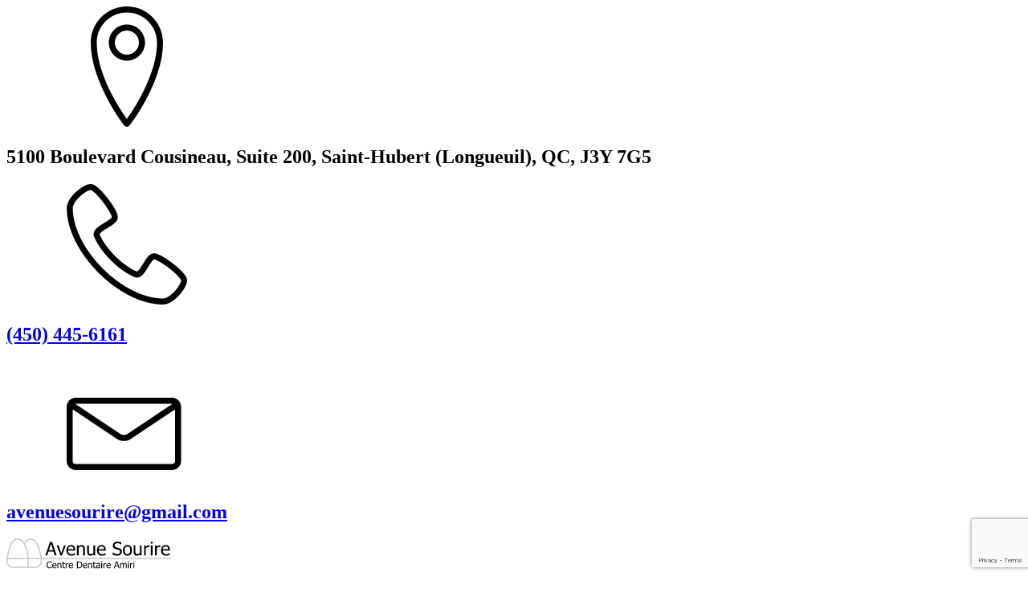

--- FILE ---
content_type: text/html; charset=UTF-8
request_url: https://avenuesourire.com/nos-services/dentisterie-cosmetique/invisalign/
body_size: 38539
content:
<!DOCTYPE html>
<html lang="fr-CA" >
<head>
<meta charset="UTF-8">
<meta name="viewport" content="width=device-width, initial-scale=1.0">
<!-- WP_HEAD() START -->
<title>Dentiste Invisalign | Traitement Invisalign Longueuil</title>
<link rel="preload" as="style" href="https://fonts.googleapis.com/css?family=Roboto:100,200,300,400,500,600,700,800,900|Merriweather:100,200,300,400,500,600,700,800,900|Karla:100,200,300,400,500,600,700,800,900|Merriweather:100,200,300,400,500,600,700,800,900|Karla:100,200,300,400,500,600,700,800,900|Roboto:100,200,300,400,500,600,700,800,900" >
<link rel="stylesheet" href="https://fonts.googleapis.com/css?family=Roboto:100,200,300,400,500,600,700,800,900|Merriweather:100,200,300,400,500,600,700,800,900|Karla:100,200,300,400,500,600,700,800,900|Merriweather:100,200,300,400,500,600,700,800,900|Karla:100,200,300,400,500,600,700,800,900|Roboto:100,200,300,400,500,600,700,800,900">
	<style>img:is([sizes="auto" i], [sizes^="auto," i]) { contain-intrinsic-size: 3000px 1500px }</style>
	<link rel="alternate" hreflang="fr" href="https://avenuesourire.com/nos-services/dentisterie-cosmetique/invisalign/" />
<link rel="alternate" hreflang="en" href="https://avenuesourire.com/en/services/aesthetic-dentistry/invisalign/" />
<link rel="alternate" hreflang="x-default" href="https://avenuesourire.com/nos-services/dentisterie-cosmetique/invisalign/" />
<meta name="description" content="Invisalign est une solution pratiquement invisible pour redresser vos dents sans appareil dentaire traditionnel. Avenue Sourire est certifiée pour fournir le traitement Invisalign pour vous aider à obtenir le sourire de vos rêves.">
<meta name="robots" content="index, follow, max-snippet:-1, max-image-preview:large, max-video-preview:-1">
<link rel="canonical" href="https://avenuesourire.com/nos-services/dentisterie-cosmetique/invisalign/">
<meta property="og:url" content="https://avenuesourire.com/nos-services/dentisterie-cosmetique/invisalign/">
<meta property="og:site_name" content="Avenue Sourire | SouthShore">
<meta property="og:locale" content="fr_CA">
<meta property="og:locale:alternate" content="en_CA">
<meta property="og:type" content="article">
<meta property="article:author" content="">
<meta property="article:publisher" content="">
<meta property="og:title" content="Dentiste Invisalign | Traitement Invisalign Longueuil">
<meta property="og:description" content="Invisalign est une solution pratiquement invisible pour redresser vos dents sans appareil dentaire traditionnel. Avenue Sourire est certifiée pour fournir le traitement Invisalign pour vous aider à obtenir le sourire de vos rêves.">
<meta property="fb:pages" content="">
<meta property="fb:admins" content="">
<meta property="fb:app_id" content="">
<meta name="twitter:card" content="summary">
<meta name="twitter:site" content="">
<meta name="twitter:creator" content="">
<meta name="twitter:title" content="Dentiste Invisalign | Traitement Invisalign Longueuil">
<meta name="twitter:description" content="Invisalign est une solution pratiquement invisible pour redresser vos dents sans appareil dentaire traditionnel. Avenue Sourire est certifiée pour fournir le traitement Invisalign pour vous aider à obtenir le sourire de vos rêves.">
<link rel='dns-prefetch' href='//cdnjs.cloudflare.com' />
<link rel='stylesheet' id='wp-block-library-css' href='https://avenuesourire.wpenginepowered.com/wp-includes/css/dist/block-library/style.min.css?ver=6.8.3' type='text/css' media='all' />
<style id='classic-theme-styles-inline-css' type='text/css'>
/*! This file is auto-generated */
.wp-block-button__link{color:#fff;background-color:#32373c;border-radius:9999px;box-shadow:none;text-decoration:none;padding:calc(.667em + 2px) calc(1.333em + 2px);font-size:1.125em}.wp-block-file__button{background:#32373c;color:#fff;text-decoration:none}
</style>
<style id='global-styles-inline-css' type='text/css'>
:root{--wp--preset--aspect-ratio--square: 1;--wp--preset--aspect-ratio--4-3: 4/3;--wp--preset--aspect-ratio--3-4: 3/4;--wp--preset--aspect-ratio--3-2: 3/2;--wp--preset--aspect-ratio--2-3: 2/3;--wp--preset--aspect-ratio--16-9: 16/9;--wp--preset--aspect-ratio--9-16: 9/16;--wp--preset--color--black: #000000;--wp--preset--color--cyan-bluish-gray: #abb8c3;--wp--preset--color--white: #ffffff;--wp--preset--color--pale-pink: #f78da7;--wp--preset--color--vivid-red: #cf2e2e;--wp--preset--color--luminous-vivid-orange: #ff6900;--wp--preset--color--luminous-vivid-amber: #fcb900;--wp--preset--color--light-green-cyan: #7bdcb5;--wp--preset--color--vivid-green-cyan: #00d084;--wp--preset--color--pale-cyan-blue: #8ed1fc;--wp--preset--color--vivid-cyan-blue: #0693e3;--wp--preset--color--vivid-purple: #9b51e0;--wp--preset--gradient--vivid-cyan-blue-to-vivid-purple: linear-gradient(135deg,rgba(6,147,227,1) 0%,rgb(155,81,224) 100%);--wp--preset--gradient--light-green-cyan-to-vivid-green-cyan: linear-gradient(135deg,rgb(122,220,180) 0%,rgb(0,208,130) 100%);--wp--preset--gradient--luminous-vivid-amber-to-luminous-vivid-orange: linear-gradient(135deg,rgba(252,185,0,1) 0%,rgba(255,105,0,1) 100%);--wp--preset--gradient--luminous-vivid-orange-to-vivid-red: linear-gradient(135deg,rgba(255,105,0,1) 0%,rgb(207,46,46) 100%);--wp--preset--gradient--very-light-gray-to-cyan-bluish-gray: linear-gradient(135deg,rgb(238,238,238) 0%,rgb(169,184,195) 100%);--wp--preset--gradient--cool-to-warm-spectrum: linear-gradient(135deg,rgb(74,234,220) 0%,rgb(151,120,209) 20%,rgb(207,42,186) 40%,rgb(238,44,130) 60%,rgb(251,105,98) 80%,rgb(254,248,76) 100%);--wp--preset--gradient--blush-light-purple: linear-gradient(135deg,rgb(255,206,236) 0%,rgb(152,150,240) 100%);--wp--preset--gradient--blush-bordeaux: linear-gradient(135deg,rgb(254,205,165) 0%,rgb(254,45,45) 50%,rgb(107,0,62) 100%);--wp--preset--gradient--luminous-dusk: linear-gradient(135deg,rgb(255,203,112) 0%,rgb(199,81,192) 50%,rgb(65,88,208) 100%);--wp--preset--gradient--pale-ocean: linear-gradient(135deg,rgb(255,245,203) 0%,rgb(182,227,212) 50%,rgb(51,167,181) 100%);--wp--preset--gradient--electric-grass: linear-gradient(135deg,rgb(202,248,128) 0%,rgb(113,206,126) 100%);--wp--preset--gradient--midnight: linear-gradient(135deg,rgb(2,3,129) 0%,rgb(40,116,252) 100%);--wp--preset--font-size--small: 13px;--wp--preset--font-size--medium: 20px;--wp--preset--font-size--large: 36px;--wp--preset--font-size--x-large: 42px;--wp--preset--spacing--20: 0.44rem;--wp--preset--spacing--30: 0.67rem;--wp--preset--spacing--40: 1rem;--wp--preset--spacing--50: 1.5rem;--wp--preset--spacing--60: 2.25rem;--wp--preset--spacing--70: 3.38rem;--wp--preset--spacing--80: 5.06rem;--wp--preset--shadow--natural: 6px 6px 9px rgba(0, 0, 0, 0.2);--wp--preset--shadow--deep: 12px 12px 50px rgba(0, 0, 0, 0.4);--wp--preset--shadow--sharp: 6px 6px 0px rgba(0, 0, 0, 0.2);--wp--preset--shadow--outlined: 6px 6px 0px -3px rgba(255, 255, 255, 1), 6px 6px rgba(0, 0, 0, 1);--wp--preset--shadow--crisp: 6px 6px 0px rgba(0, 0, 0, 1);}:where(.is-layout-flex){gap: 0.5em;}:where(.is-layout-grid){gap: 0.5em;}body .is-layout-flex{display: flex;}.is-layout-flex{flex-wrap: wrap;align-items: center;}.is-layout-flex > :is(*, div){margin: 0;}body .is-layout-grid{display: grid;}.is-layout-grid > :is(*, div){margin: 0;}:where(.wp-block-columns.is-layout-flex){gap: 2em;}:where(.wp-block-columns.is-layout-grid){gap: 2em;}:where(.wp-block-post-template.is-layout-flex){gap: 1.25em;}:where(.wp-block-post-template.is-layout-grid){gap: 1.25em;}.has-black-color{color: var(--wp--preset--color--black) !important;}.has-cyan-bluish-gray-color{color: var(--wp--preset--color--cyan-bluish-gray) !important;}.has-white-color{color: var(--wp--preset--color--white) !important;}.has-pale-pink-color{color: var(--wp--preset--color--pale-pink) !important;}.has-vivid-red-color{color: var(--wp--preset--color--vivid-red) !important;}.has-luminous-vivid-orange-color{color: var(--wp--preset--color--luminous-vivid-orange) !important;}.has-luminous-vivid-amber-color{color: var(--wp--preset--color--luminous-vivid-amber) !important;}.has-light-green-cyan-color{color: var(--wp--preset--color--light-green-cyan) !important;}.has-vivid-green-cyan-color{color: var(--wp--preset--color--vivid-green-cyan) !important;}.has-pale-cyan-blue-color{color: var(--wp--preset--color--pale-cyan-blue) !important;}.has-vivid-cyan-blue-color{color: var(--wp--preset--color--vivid-cyan-blue) !important;}.has-vivid-purple-color{color: var(--wp--preset--color--vivid-purple) !important;}.has-black-background-color{background-color: var(--wp--preset--color--black) !important;}.has-cyan-bluish-gray-background-color{background-color: var(--wp--preset--color--cyan-bluish-gray) !important;}.has-white-background-color{background-color: var(--wp--preset--color--white) !important;}.has-pale-pink-background-color{background-color: var(--wp--preset--color--pale-pink) !important;}.has-vivid-red-background-color{background-color: var(--wp--preset--color--vivid-red) !important;}.has-luminous-vivid-orange-background-color{background-color: var(--wp--preset--color--luminous-vivid-orange) !important;}.has-luminous-vivid-amber-background-color{background-color: var(--wp--preset--color--luminous-vivid-amber) !important;}.has-light-green-cyan-background-color{background-color: var(--wp--preset--color--light-green-cyan) !important;}.has-vivid-green-cyan-background-color{background-color: var(--wp--preset--color--vivid-green-cyan) !important;}.has-pale-cyan-blue-background-color{background-color: var(--wp--preset--color--pale-cyan-blue) !important;}.has-vivid-cyan-blue-background-color{background-color: var(--wp--preset--color--vivid-cyan-blue) !important;}.has-vivid-purple-background-color{background-color: var(--wp--preset--color--vivid-purple) !important;}.has-black-border-color{border-color: var(--wp--preset--color--black) !important;}.has-cyan-bluish-gray-border-color{border-color: var(--wp--preset--color--cyan-bluish-gray) !important;}.has-white-border-color{border-color: var(--wp--preset--color--white) !important;}.has-pale-pink-border-color{border-color: var(--wp--preset--color--pale-pink) !important;}.has-vivid-red-border-color{border-color: var(--wp--preset--color--vivid-red) !important;}.has-luminous-vivid-orange-border-color{border-color: var(--wp--preset--color--luminous-vivid-orange) !important;}.has-luminous-vivid-amber-border-color{border-color: var(--wp--preset--color--luminous-vivid-amber) !important;}.has-light-green-cyan-border-color{border-color: var(--wp--preset--color--light-green-cyan) !important;}.has-vivid-green-cyan-border-color{border-color: var(--wp--preset--color--vivid-green-cyan) !important;}.has-pale-cyan-blue-border-color{border-color: var(--wp--preset--color--pale-cyan-blue) !important;}.has-vivid-cyan-blue-border-color{border-color: var(--wp--preset--color--vivid-cyan-blue) !important;}.has-vivid-purple-border-color{border-color: var(--wp--preset--color--vivid-purple) !important;}.has-vivid-cyan-blue-to-vivid-purple-gradient-background{background: var(--wp--preset--gradient--vivid-cyan-blue-to-vivid-purple) !important;}.has-light-green-cyan-to-vivid-green-cyan-gradient-background{background: var(--wp--preset--gradient--light-green-cyan-to-vivid-green-cyan) !important;}.has-luminous-vivid-amber-to-luminous-vivid-orange-gradient-background{background: var(--wp--preset--gradient--luminous-vivid-amber-to-luminous-vivid-orange) !important;}.has-luminous-vivid-orange-to-vivid-red-gradient-background{background: var(--wp--preset--gradient--luminous-vivid-orange-to-vivid-red) !important;}.has-very-light-gray-to-cyan-bluish-gray-gradient-background{background: var(--wp--preset--gradient--very-light-gray-to-cyan-bluish-gray) !important;}.has-cool-to-warm-spectrum-gradient-background{background: var(--wp--preset--gradient--cool-to-warm-spectrum) !important;}.has-blush-light-purple-gradient-background{background: var(--wp--preset--gradient--blush-light-purple) !important;}.has-blush-bordeaux-gradient-background{background: var(--wp--preset--gradient--blush-bordeaux) !important;}.has-luminous-dusk-gradient-background{background: var(--wp--preset--gradient--luminous-dusk) !important;}.has-pale-ocean-gradient-background{background: var(--wp--preset--gradient--pale-ocean) !important;}.has-electric-grass-gradient-background{background: var(--wp--preset--gradient--electric-grass) !important;}.has-midnight-gradient-background{background: var(--wp--preset--gradient--midnight) !important;}.has-small-font-size{font-size: var(--wp--preset--font-size--small) !important;}.has-medium-font-size{font-size: var(--wp--preset--font-size--medium) !important;}.has-large-font-size{font-size: var(--wp--preset--font-size--large) !important;}.has-x-large-font-size{font-size: var(--wp--preset--font-size--x-large) !important;}
:where(.wp-block-post-template.is-layout-flex){gap: 1.25em;}:where(.wp-block-post-template.is-layout-grid){gap: 1.25em;}
:where(.wp-block-columns.is-layout-flex){gap: 2em;}:where(.wp-block-columns.is-layout-grid){gap: 2em;}
:root :where(.wp-block-pullquote){font-size: 1.5em;line-height: 1.6;}
</style>
<link rel='stylesheet' id='contact-form-7-css' href='https://avenuesourire.wpenginepowered.com/wp-content/plugins/contact-form-7/includes/css/styles.css?ver=6.1.4' type='text/css' media='all' />
<link rel='stylesheet' id='oxygen-css' href='https://avenuesourire.wpenginepowered.com/wp-content/plugins/oxygen/component-framework/oxygen.css?ver=4.0.4' type='text/css' media='all' />
<link rel='stylesheet' id='dashicons-css' href='https://avenuesourire.wpenginepowered.com/wp-includes/css/dashicons.min.css?ver=6.8.3' type='text/css' media='all' />
<link rel='stylesheet' id='wpml-menu-item-0-css' href='https://avenuesourire.wpenginepowered.com/wp-content/plugins/sitepress-multilingual-cms/templates/language-switchers/menu-item/style.min.css?ver=1' type='text/css' media='all' />
<link rel='stylesheet' id='owlcore-css' href='//cdnjs.cloudflare.com/ajax/libs/OwlCarousel2/2.3.4/assets/owl.carousel.css?ver=6.8.3' type='text/css' media='all' />
<script type="text/javascript" src="https://avenuesourire.wpenginepowered.com/wp-includes/js/jquery/jquery.min.js?ver=3.7.1" id="jquery-core-js"></script>
<link rel="https://api.w.org/" href="https://avenuesourire.com/wp-json/" /><link rel="alternate" title="JSON" type="application/json" href="https://avenuesourire.com/wp-json/wp/v2/pages/237" /><link rel="EditURI" type="application/rsd+xml" title="RSD" href="https://avenuesourire.com/xmlrpc.php?rsd" />
<link rel='shortlink' href='https://avenuesourire.com/?p=237' />
<link rel="alternate" title="oEmbed (JSON)" type="application/json+oembed" href="https://avenuesourire.com/wp-json/oembed/1.0/embed?url=https%3A%2F%2Favenuesourire.com%2Fnos-services%2Fdentisterie-cosmetique%2Finvisalign%2F" />
<link rel="alternate" title="oEmbed (XML)" type="text/xml+oembed" href="https://avenuesourire.com/wp-json/oembed/1.0/embed?url=https%3A%2F%2Favenuesourire.com%2Fnos-services%2Fdentisterie-cosmetique%2Finvisalign%2F&#038;format=xml" />
<meta name="generator" content="WPML ver:4.8.6 stt:1,4;" />
<!-- Global site tag (gtag.js) - Google Analytics -->
<script async src="https://www.googletagmanager.com/gtag/js?id=UA-179298952-1"></script>
<script>
  window.dataLayer = window.dataLayer || [];
  function gtag(){dataLayer.push(arguments);}
  gtag('js', new Date());

  gtag('config', 'UA-179298952-1');
</script>
<meta name="google-site-verification" content="Kldp1ZrK7AAiEWB2zL4smAXlMftc-FMamVHGhasMur8" />
<script type="text/javascript">
    (function(c,l,a,r,i,t,y){
        c[a]=c[a]||function(){(c[a].q=c[a].q||[]).push(arguments)};
        t=l.createElement(r);t.async=1;t.src="https://www.clarity.ms/tag/"+i;
        y=l.getElementsByTagName(r)[0];y.parentNode.insertBefore(t,y);
    })(window, document, "clarity", "script", "td8vlm847a");
</script><!-- / HREFLANG Tags by DCGWS Version 2.0.0 -->
<!-- / HREFLANG Tags by DCGWS -->
<!-- Schema optimized by Schema Pro --><script type="application/ld+json">{"@context":"https://schema.org","@type":"Dentist","name":"Centre Dentaire Avenue Sourire","image":["https://avenuesourire.com/wp-content/uploads/2022/10/IMG_7366.jpg"],"telephone":"(450) 445-6161","url":"https://avenuesourire.com","address":{"@type":"PostalAddress","streetAddress":"5100 Bd Cousineau Suite 200","addressLocality":"Saint-Hubert","postalCode":"J3Y 7G5","addressRegion":"Quebec","addressCountry":"CA"},"aggregateRating":{"@type":"AggregateRating","ratingValue":"4.8","reviewCount":"96"},"openingHoursSpecification":[{"@type":"OpeningHoursSpecification","dayOfWeek":["Monday","Tuesday","Wednesday"],"opens":"09:00","closes":"20:00"},{"@type":"OpeningHoursSpecification","dayOfWeek":["Thursday"],"opens":"09:00","closes":"18:00"},{"@type":"OpeningHoursSpecification","dayOfWeek":["Friday","Saturday"],"opens":"10:00","closes":"16:00"}],"geo":{"@type":"GeoCoordinates","latitude":"45.50382532352165","longitude":"-73.42821110197819"}}</script><!-- / Schema optimized by Schema Pro --><!-- site-navigation-element Schema optimized by Schema Pro --><script type="application/ld+json">{"@context":"https:\/\/schema.org","@graph":[{"@context":"https:\/\/schema.org","@type":"SiteNavigationElement","id":"site-navigation","name":"Accueil","url":"https:\/\/avenuesourire.com\/"},{"@context":"https:\/\/schema.org","@type":"SiteNavigationElement","id":"site-navigation","name":"Nos Services","url":"https:\/\/avenuesourire.com\/nos-services\/"},{"@context":"https:\/\/schema.org","@type":"SiteNavigationElement","id":"site-navigation","name":"Invisalign","url":"https:\/\/avenuesourire.com\/nos-services\/dentisterie-cosmetique\/invisalign\/"},{"@context":"https:\/\/schema.org","@type":"SiteNavigationElement","id":"site-navigation","name":"Nettoyage dentaire","url":"https:\/\/avenuesourire.com\/nos-services\/dentisterie-generale\/nettoyage-dentaire\/"},{"@context":"https:\/\/schema.org","@type":"SiteNavigationElement","id":"site-navigation","name":"Facettes Dentaire","url":"https:\/\/avenuesourire.com\/nos-services\/dentisterie-cosmetique\/facettes-dentaire\/"},{"@context":"https:\/\/schema.org","@type":"SiteNavigationElement","id":"site-navigation","name":"Extraction des Dents de Sagesse","url":"https:\/\/avenuesourire.com\/nos-services\/dentisterie-generale\/extraction-des-dents-de-sagesse\/"},{"@context":"https:\/\/schema.org","@type":"SiteNavigationElement","id":"site-navigation","name":"Implants Dentaire","url":"https:\/\/avenuesourire.com\/nos-services\/dentisterie-cosmetique\/implants-dentaire\/"},{"@context":"https:\/\/schema.org","@type":"SiteNavigationElement","id":"site-navigation","name":"Traitement de Canal \u00e0 Longueuil","url":"https:\/\/avenuesourire.com\/nos-services\/dentisterie-generale\/traitement-de-canal-a-longueuil\/"},{"@context":"https:\/\/schema.org","@type":"SiteNavigationElement","id":"site-navigation","name":"Dentisterie G\u00e9n\u00e9rale","url":"https:\/\/avenuesourire.com\/nos-services\/dentisterie-generale\/"},{"@context":"https:\/\/schema.org","@type":"SiteNavigationElement","id":"site-navigation","name":"S\u00e9dation Consciente","url":"https:\/\/avenuesourire.com\/nos-services\/dentisterie-generale\/sedation-consciente\/"},{"@context":"https:\/\/schema.org","@type":"SiteNavigationElement","id":"site-navigation","name":"Dentisterie P\u00e9diatrique","url":"https:\/\/avenuesourire.com\/dentisterie-pediatrique\/"},{"@context":"https:\/\/schema.org","@type":"SiteNavigationElement","id":"site-navigation","name":"Dentisterie Familiale","url":"https:\/\/avenuesourire.com\/nos-services\/dentisterie-familiale\/"},{"@context":"https:\/\/schema.org","@type":"SiteNavigationElement","id":"site-navigation","name":"Blanchiment des Dents","url":"https:\/\/avenuesourire.com\/nos-services\/dentisterie-cosmetique\/blanchiment-des-dents\/"},{"@context":"https:\/\/schema.org","@type":"SiteNavigationElement","id":"site-navigation","name":"Ponts et Couronnes","url":"https:\/\/avenuesourire.com\/nos-services\/dentisterie-cosmetique\/ponts-et-couronnes\/"},{"@context":"https:\/\/schema.org","@type":"SiteNavigationElement","id":"site-navigation","name":"Dentisterie Cosm\u00e9tique","url":"https:\/\/avenuesourire.com\/nos-services\/dentisterie-cosmetique\/"},{"@context":"https:\/\/schema.org","@type":"SiteNavigationElement","id":"site-navigation","name":"Dentiste D'urgence","url":"https:\/\/avenuesourire.com\/nos-services\/dentiste-durgence\/"},{"@context":"https:\/\/schema.org","@type":"SiteNavigationElement","id":"site-navigation","name":"Nos Dentistes","url":"https:\/\/avenuesourire.com\/nos-dentistes\/"},{"@context":"https:\/\/schema.org","@type":"SiteNavigationElement","id":"site-navigation","name":"Dr. Zubair Amiri","url":"https:\/\/avenuesourire.com\/nos-dentistes\/dr-zubair-amiri\/"},{"@context":"https:\/\/schema.org","@type":"SiteNavigationElement","id":"site-navigation","name":"Dre. Sadaf Amiri","url":"https:\/\/avenuesourire.com\/nos-dentistes\/dre-sadaf-amiri\/"},{"@context":"https:\/\/schema.org","@type":"SiteNavigationElement","id":"site-navigation","name":"Dr. Yakov Spektor","url":"https:\/\/avenuesourire.com\/nos-dentistes\/dr-yakov-spektor\/"},{"@context":"https:\/\/schema.org","@type":"SiteNavigationElement","id":"site-navigation","name":"Dr. Nezar Alabd","url":"https:\/\/avenuesourire.com\/nos-dentistes\/dr-nezar-alabd\/"},{"@context":"https:\/\/schema.org","@type":"SiteNavigationElement","id":"site-navigation","name":"Notre clinique","url":"\/technologie-dentaire\/"},{"@context":"https:\/\/schema.org","@type":"SiteNavigationElement","id":"site-navigation","name":"Technologie Dentaire","url":"https:\/\/avenuesourire.com\/technologie-dentaire\/"},{"@context":"https:\/\/schema.org","@type":"SiteNavigationElement","id":"site-navigation","name":"R\u00e9gime Canadien de Soins Dentaires (RCSD)","url":"https:\/\/avenuesourire.com\/rcsd\/"},{"@context":"https:\/\/schema.org","@type":"SiteNavigationElement","id":"site-navigation","name":"Contactez-nous","url":"https:\/\/avenuesourire.com\/contactez-nous\/"},{"@context":"https:\/\/schema.org","@type":"SiteNavigationElement","id":"site-navigation","name":"Fran\u00e7ais","url":"https:\/\/avenuesourire.com\/nos-services\/dentisterie-cosmetique\/invisalign\/"},{"@context":"https:\/\/schema.org","@type":"SiteNavigationElement","id":"site-navigation","name":"English","url":"https:\/\/avenuesourire.com\/en\/services\/aesthetic-dentistry\/invisalign\/"}]}</script><!-- / site-navigation-element Schema optimized by Schema Pro --><!-- breadcrumb Schema optimized by Schema Pro --><script type="application/ld+json">{"@context":"https:\/\/schema.org","@type":"BreadcrumbList","itemListElement":[{"@type":"ListItem","position":1,"item":{"@id":"https:\/\/avenuesourire.com\/","name":"Home"}},{"@type":"ListItem","position":2,"item":{"@id":"https:\/\/avenuesourire.com\/nos-services\/","name":"Nos Services"}},{"@type":"ListItem","position":3,"item":{"@id":"https:\/\/avenuesourire.com\/nos-services\/dentisterie-cosmetique\/","name":"Dentisterie Cosm\u00e9tique"}},{"@type":"ListItem","position":4,"item":{"@id":"https:\/\/avenuesourire.com\/nos-services\/dentisterie-cosmetique\/invisalign\/","name":"Invisalign"}}]}</script><!-- / breadcrumb Schema optimized by Schema Pro -->			<style id="wpsp-style-frontend"></style>
			<link rel="icon" href="https://avenuesourire.wpenginepowered.com/wp-content/uploads/2020/09/cropped-avenue-Fav-icon-32x32.png" sizes="32x32" />
<link rel="icon" href="https://avenuesourire.wpenginepowered.com/wp-content/uploads/2020/09/cropped-avenue-Fav-icon-192x192.png" sizes="192x192" />
<link rel="apple-touch-icon" href="https://avenuesourire.wpenginepowered.com/wp-content/uploads/2020/09/cropped-avenue-Fav-icon-180x180.png" />
<meta name="msapplication-TileImage" content="https://avenuesourire.com/wp-content/uploads/2020/09/cropped-avenue-Fav-icon-270x270.png" />
		<style type="text/css" id="wp-custom-css">
			form.wpcf7-form.init .pm-contact-form .form-field p,form.wpcf7-form.init .pm-contact-form .form-field p label,form.wpcf7-form.init .pm-contact-form .form-field p span  {
    display: block !important;
    width: 100% !important;
}
form.wpcf7-form.init .pm-contact-form .form-field p br {
    display: none;
}
form.wpcf7-form.init .pm-contact-form .form-field p span input,form.wpcf7-form.init .pm-contact-form .form-field p span textarea {
    display: block;
    width: calc(100% - 5px) !important;
}

#section-1182-14 .ct-section-inner-wrap,#section-1188-136 .ct-section-inner-wrap{
	display: block;
}
#_icon_box-159-13 #_icon_box-159-13_text,#_icon_box-167-13 #_icon_box-167-13_text, #_icon_box-171-13 #_icon_box-171-13_text,#_icon_box-168-135 #_icon_box-168-135_text,#_icon_box-171-135 #_icon_box-171-135_text, #_icon_box-173-135 #_icon_box-173-135_text{
	display:none;
}
.as-top-header .oxy-icon-box {
width: auto;
}
#image-792-14 {
max-width: 100% !important;
}
#div_block-587-14 svg {
width: 45px;
height: 45px;
}
.tabs-6769-tab-active {
background: #284C6C;
color: #fff;
fill: white;
}
/*-- Table --*/
#table_wrapper,#table_wrapper_2,#div_block-1380-236{
align-items: stretch;	
}
#table_wrapper table,#table_wrapper_2 table,#div_block-1380-236 table{
border-collapse:collapse;
}
#table_wrapper th, #table_wrapper_2 th,#div_block-1380-236 th{
background: #284C6C;
font-family: "PT Serif", Sans-serif;
font-size: 18px;
font-weight: 400;
color: #fff;
text-align: left;
padding: 10px;
}
#table_wrapper td, #table_wrapper_2 td,#div_block-1380-236 td{
font-family: 'Roboto';
line-height: 1.6;
font-size: 15px;
font-weight: 400;
color: #546472;
vertical-align: top;
padding: 10px 5px;
border:1px solid #546472;
}

#table_wrapper #text_block-1434-236,#table_wrapper #text_block-1435-236,#table_wrapper #text_block-1438-237,#table_wrapper #text_block-1439-237{    
border-bottom: none !important;
border-top: none !important;
}

#table_wrapper #text_block-1367-237,#table_wrapper #text_block-1377-237,#table_wrapper #text_block-1367-237,#table_wrapper #text_block-1377-237 {   
border-bottom: none !important;
} 

/*-- Table --*/
#slide-1202-136,#slide-1197-136,#slide-1207-136,#slide-1196-14,#slide-1206-14,#slide-1201-14{
	background-position: center right;
}

.owl-carousel.home-gallery .owl-nav button.owl-prev, .owl-carousel.home-gallery .owl-nav button.owl-next {
    position: absolute;
    width: 40px;
    height: 40px;
    top: 50%;
    margin-top: -20px;
    font-size: 58px;
    color: #c4c4c4;
    line-height: 40px;
    outline: none;
}

.owl-carousel.home-gallery .owl-nav button.owl-prev {
    left: -50px;
}
.owl-carousel.home-gallery .owl-nav button.owl-next {
    right: -50px;
}

div#shortcode-235-18, div#shortcode-235-18 label, div#shortcode-235-18 span, div#shortcode-235-18 input,div#shortcode-235-18 textarea {
    width: 100%;
    display: block !important;
    margin: 0 !important;
}
div#shortcode-235-18 br {
    display: none;
}

@media only screen and (max-width: 1500px) {
#slider-1191-136,#slider-1185-14{
height:550px !important;
}	
}
@media only screen and (max-width: 1450px) {
#slider-1191-136,#slider-1185-14{
height:540px !important;
}	
}

@media only screen and (max-width: 990px) {
.as-top-header .oxy-icon-box {
    width: 100%;
}
}
@media only screen and (max-width: 767px) {
#-pro-menu-140-13 .oxy-pro-menu-container:not(.oxy-pro-menu-open-container):not(.oxy-pro-menu-off-canvas-container) ul:not(.sub-menu) > li > .sub-menu {
    top: 0;
    left: 35% !important;
}
	.owl-carousel.home-gallery .owl-nav button.owl-prev {
    left: 0px !important;
}
.owl-carousel.home-gallery .owl-nav button.owl-next {
    right: 0px !important;
}
}
@media only screen and (max-width: 480px) {
#table_wrapper th, #table_wrapper_2 th,#div_block-1380-236 th{
font-size: 14px;
}	
#table_wrapper td ,#table_wrapper_2 td,#div_block-1380-236 td{
font-size: 12px;
}	
		.owl-carousel.home-gallery .owl-nav button.owl-prev {
    left: 0px !important;
}
.owl-carousel.home-gallery .owl-nav button.owl-next {
    right: 0px !important;
}
}



		</style>
		<link rel='stylesheet' id='oxygen-cache-211-css' href='https://avenuesourire.wpenginepowered.com/wp-content/uploads/oxygen/css/211.css?cache=1677749603&#038;ver=6.8.3' type='text/css' media='all' />
<link rel='stylesheet' id='oxygen-cache-433-css' href='https://avenuesourire.wpenginepowered.com/wp-content/uploads/oxygen/css/433.css?cache=1675170143&#038;ver=6.8.3' type='text/css' media='all' />
<link rel='stylesheet' id='oxygen-cache-13-css' href='https://avenuesourire.wpenginepowered.com/wp-content/uploads/oxygen/css/13.css?cache=1701704121&#038;ver=6.8.3' type='text/css' media='all' />
<link rel='stylesheet' id='oxygen-cache-237-css' href='https://avenuesourire.wpenginepowered.com/wp-content/uploads/oxygen/css/237.css?cache=1729012539&#038;ver=6.8.3' type='text/css' media='all' />
<link rel='stylesheet' id='oxygen-universal-styles-css' href='https://avenuesourire.wpenginepowered.com/wp-content/uploads/oxygen/css/universal.css?cache=1767377385&#038;ver=6.8.3' type='text/css' media='all' />
<!-- END OF WP_HEAD() -->
</head>
<body class="wp-singular page-template-default page page-id-237 page-child parent-pageid-226 wp-theme-oxygen-is-not-a-theme  wp-embed-responsive oxygen-body wp-schema-pro-2.7.3" >




						<section id="section-165-135" class=" ct-section as-top-header" ><div class="ct-section-inner-wrap"><div id="div_block-166-135" class="ct-div-block" >
        <div id='_icon_box-173-135' class='oxy-icon-box' >
          <div class='oxy-icon-box-icon'>
              <div id="fancy_icon-174-135" class="ct-fancy-icon" ><svg id="svg-fancy_icon-174-135"><use xlink:href="#Lineariconsicon-map-marker"></use></svg></div>          </div>
          
          <div class='oxy-icon-box-content'>
            <h2 id='_icon_box-173-135_heading' class='oxy-icon-box-heading oxygenberg-_icon_box-173-135_heading'>
              5100 Boulevard Cousineau, Suite 200, Saint-Hubert (Longueuil), QC, J3Y 7G5            </h2>
            <p id='_icon_box-173-135_text' class='oxy-icon-box-text oxygenberg-_icon_box-173-135_text'>
              Drag a button, link, or anything else into the icon box to place it below the text. Lorem ipsum dolor sit amet elit.            </p>
            <div class='oxy-icon-box-link'>
                          </div>
          </div>
        </div>

        <a id="link-170-135" class="ct-link" href="tel:(450)%20445-6161"   >
        <div id='_icon_box-171-135' class='oxy-icon-box' >
          <div class='oxy-icon-box-icon'>
              <div id="fancy_icon-172-135" class="ct-fancy-icon" ><svg id="svg-fancy_icon-172-135"><use xlink:href="#Lineariconsicon-phone-handset"></use></svg></div>          </div>
          
          <div class='oxy-icon-box-content'>
            <h2 id='_icon_box-171-135_heading' class='oxy-icon-box-heading oxygenberg-_icon_box-171-135_heading'>
              (450) 445-6161            </h2>
            <p id='_icon_box-171-135_text' class='oxy-icon-box-text oxygenberg-_icon_box-171-135_text'>
              Drag a button, link, or anything else into the icon box to place it below the text. Lorem ipsum dolor sit amet elit.            </p>
            <div class='oxy-icon-box-link'>
                          </div>
          </div>
        </div>

        </a><a id="link-167-135" class="ct-link" href="mailto:avenuesourire@gmail.com"   >
        <div id='_icon_box-168-135' class='oxy-icon-box' >
          <div class='oxy-icon-box-icon'>
              <div id="fancy_icon-169-135" class="ct-fancy-icon" ><svg id="svg-fancy_icon-169-135"><use xlink:href="#Lineariconsicon-envelope"></use></svg></div>          </div>
          
          <div class='oxy-icon-box-content'>
            <h2 id='_icon_box-168-135_heading' class='oxy-icon-box-heading oxygenberg-_icon_box-168-135_heading'>
              avenuesourire@gmail.com            </h2>
            <p id='_icon_box-168-135_text' class='oxy-icon-box-text oxygenberg-_icon_box-168-135_text'>
              Drag a button, link, or anything else into the icon box to place it below the text. Lorem ipsum dolor sit amet elit.            </p>
            <div class='oxy-icon-box-link'>
                          </div>
          </div>
        </div>

        </a></div></div></section><header id="_header-3-4" class="oxy-header-wrapper oxy-overlay-header oxy-header" ><div id="_header_row-4-4" class="oxy-header-row" ><div class="oxy-header-container"><div id="_header_left-5-4" class="oxy-header-left" ><a id="link-116-13" class="ct-link" href="https://avenuesourire.com/en/"   ><div id="code_block-112-13" class="ct-code-block" ><svg style="max-width: 100%; height: auto" width="205" height="38" viewBox="0 0 205 38" fill="none" xmlns="http://www.w3.org/2000/svg">
<path d="M48.4751 21.281L54.149 4.43164H56.9084L62.5824 21.281H60.2369L58.702 16.5729H52.2692L50.7516 21.281H48.4751ZM58.0811 14.6758L55.477 6.74261L52.8901 14.6758H58.0811Z" fill="black"/>
<path d="M73.9647 8.65689L69.1876 21.281H67.2733L62.5479 8.63965H64.8416L68.308 18.3837L71.74 8.63965H73.9647V8.65689Z" fill="black"/>
<path d="M81.0528 21.592C79.035 21.592 77.4828 21.0228 76.3618 19.8846C75.2408 18.7464 74.689 17.1425 74.689 15.0557C74.689 13.0034 75.2236 11.365 76.3101 10.1406C77.3966 8.91611 78.7935 8.3125 80.5354 8.3125C81.3114 8.3125 82.0185 8.43322 82.6221 8.65742C83.2258 8.88162 83.7604 9.24379 84.2088 9.72668C84.6572 10.2096 85.0021 10.7959 85.2435 11.503C85.485 12.1929 85.6057 13.0552 85.6057 14.0727V15.2282H76.8447C76.8447 16.6941 77.2069 17.8151 77.9485 18.5911C78.6901 19.3672 79.7076 19.7639 81.0183 19.7639C81.4839 19.7639 81.9496 19.7121 82.3979 19.6087C82.8463 19.5052 83.2603 19.3672 83.6224 19.1948C84.0018 19.0223 84.3295 18.8498 84.5882 18.6946C84.8469 18.5394 85.0711 18.3842 85.2435 18.229H85.3643V20.5399C85.1228 20.6434 84.8124 20.7641 84.433 20.9021C84.0708 21.0573 83.7259 21.1608 83.4327 21.247C83.0188 21.3678 82.6394 21.454 82.3117 21.5057C81.984 21.5575 81.5529 21.592 81.0528 21.592ZM83.5362 13.5553C83.5189 12.9862 83.45 12.486 83.3292 12.0721C83.2085 11.6582 83.036 11.3133 82.8119 11.0201C82.5704 10.7097 82.2427 10.4683 81.8633 10.2958C81.4667 10.1233 81.001 10.0544 80.4147 10.0544C79.8455 10.0544 79.3626 10.1406 78.966 10.313C78.5693 10.4855 78.2072 10.7269 77.8795 11.0546C77.5691 11.3823 77.3276 11.7617 77.1552 12.1584C76.9827 12.555 76.8792 13.0379 76.8447 13.5725H83.5362V13.5553Z" fill="black"/>
<path d="M97.6953 21.2815H95.574V14.0899C95.574 13.5036 95.5395 12.9689 95.4878 12.4688C95.4361 11.9687 95.3153 11.572 95.1601 11.2616C94.9877 10.9511 94.7462 10.7097 94.4358 10.5545C94.1253 10.3993 93.7114 10.3303 93.1768 10.3303C92.6422 10.3303 92.1076 10.4683 91.5384 10.7614C90.9693 11.0374 90.4347 11.4168 89.9001 11.8652V21.2815H87.7788V8.65742H89.9001V10.0544C90.5382 9.48523 91.159 9.05408 91.7799 8.7609C92.4007 8.46771 93.0561 8.3125 93.7287 8.3125C94.9704 8.3125 95.9534 8.72641 96.6433 9.53697C97.3504 10.3475 97.6953 11.5375 97.6953 13.0897V21.2815Z" fill="black"/>
<path d="M110.509 21.2813H108.388V19.8844C107.733 20.4535 107.112 20.8847 106.525 21.1951C105.939 21.4883 105.284 21.6435 104.559 21.6435C104.007 21.6435 103.49 21.5573 103.007 21.3676C102.524 21.1951 102.093 20.9019 101.731 20.5053C101.369 20.1086 101.093 19.6257 100.886 19.0221C100.679 18.4185 100.593 17.6942 100.593 16.8491V8.65723H102.714V15.8488C102.714 16.5214 102.731 17.0733 102.783 17.5217C102.835 17.9701 102.938 18.3495 103.111 18.6772C103.283 19.0049 103.525 19.2463 103.818 19.3843C104.111 19.5395 104.542 19.6085 105.094 19.6085C105.611 19.6085 106.163 19.4532 106.75 19.1601C107.336 18.8669 107.871 18.5047 108.371 18.0736V8.65723H110.492V21.2813H110.509Z" fill="black"/>
<path d="M119.08 21.592C117.062 21.592 115.51 21.0228 114.389 19.8846C113.268 18.7464 112.716 17.1425 112.716 15.0557C112.716 13.0034 113.251 11.365 114.337 10.1406C115.424 8.91611 116.821 8.3125 118.563 8.3125C119.339 8.3125 120.046 8.43322 120.649 8.65742C121.253 8.88162 121.788 9.24379 122.236 9.72668C122.685 10.2096 123.029 10.7959 123.271 11.503C123.512 12.1929 123.633 13.0552 123.633 14.0727V15.2282H114.872C114.872 16.6941 115.234 17.8151 115.976 18.5911C116.717 19.3672 117.735 19.7639 119.046 19.7639C119.511 19.7639 119.977 19.7121 120.425 19.6087C120.874 19.5052 121.288 19.3672 121.65 19.1948C122.029 19.0223 122.357 18.8498 122.616 18.6946C122.874 18.5394 123.098 18.3842 123.271 18.229H123.392V20.5399C123.15 20.6434 122.84 20.7641 122.46 20.9021C122.098 21.0573 121.753 21.1608 121.46 21.247C121.046 21.3678 120.667 21.454 120.339 21.5057C120.011 21.5575 119.597 21.592 119.08 21.592ZM121.564 13.5553C121.546 12.9862 121.477 12.486 121.357 12.0721C121.236 11.6582 121.063 11.3133 120.839 11.0201C120.598 10.7097 120.27 10.4683 119.891 10.2958C119.494 10.1233 119.028 10.0544 118.442 10.0544C117.873 10.0544 117.39 10.1406 116.993 10.313C116.597 10.4855 116.235 10.7269 115.907 11.0546C115.596 11.3823 115.355 11.7617 115.182 12.1584C115.01 12.555 114.907 13.0379 114.872 13.5725H121.564V13.5553Z" fill="black"/>
<path d="M137.896 21.5917C136.671 21.5917 135.637 21.4709 134.774 21.2123C133.912 20.9536 133.119 20.6431 132.36 20.281V17.4699H132.515C133.257 18.1597 134.084 18.6943 135.033 19.0737C135.964 19.4532 136.861 19.6429 137.741 19.6429C138.982 19.6429 139.914 19.3842 140.552 18.8668C141.19 18.3494 141.5 17.6768 141.5 16.8318C141.5 16.1592 141.328 15.6073 141 15.1934C140.672 14.7795 140.138 14.4518 139.413 14.2621C138.896 14.1069 138.413 13.9862 137.982 13.8827C137.551 13.7792 137.016 13.6585 136.361 13.486C135.775 13.3308 135.257 13.1411 134.792 12.9169C134.326 12.6755 133.929 12.3823 133.567 12.0029C133.222 11.6407 132.946 11.1923 132.757 10.6922C132.567 10.192 132.463 9.60567 132.463 8.95032C132.463 7.58788 132.998 6.44964 134.05 5.51835C135.119 4.58707 136.464 4.13867 138.12 4.13867C139.069 4.13867 139.948 4.2249 140.793 4.41461C141.638 4.60432 142.414 4.86301 143.121 5.22517V7.89831H142.949C142.414 7.41542 141.724 6.98427 140.897 6.6221C140.052 6.25993 139.189 6.07023 138.258 6.07023C137.223 6.07023 136.378 6.31167 135.74 6.79456C135.102 7.27745 134.774 7.91555 134.774 8.70887C134.774 9.43321 134.964 10.0023 135.343 10.4162C135.723 10.8301 136.275 11.1406 136.982 11.3475C137.465 11.4682 138.034 11.6235 138.724 11.7787C139.413 11.9339 139.983 12.0891 140.431 12.2271C141.586 12.5892 142.449 13.1239 142.983 13.8309C143.518 14.5553 143.794 15.4348 143.794 16.4696C143.794 17.1249 143.656 17.7803 143.397 18.4184C143.121 19.0565 142.759 19.6084 142.276 20.0395C141.742 20.5224 141.121 20.9018 140.431 21.1778C139.776 21.4709 138.913 21.5917 137.896 21.5917Z" fill="black"/>
<path d="M156.332 14.9695C156.332 17.0907 155.814 18.7464 154.797 19.9018C153.779 21.0573 152.4 21.6437 150.709 21.6437C148.95 21.6437 147.571 21.0401 146.57 19.8501C145.57 18.6601 145.053 17.039 145.053 14.9867C145.053 12.8827 145.57 11.2271 146.605 10.0716C147.64 8.89887 149.002 8.3125 150.709 8.3125C152.417 8.3125 153.779 8.89887 154.797 10.0544C155.814 11.2098 156.332 12.8655 156.332 14.9695ZM154.141 14.9695C154.141 13.3311 153.848 12.1239 153.245 11.3133C152.641 10.52 151.796 10.1233 150.692 10.1233C149.588 10.1233 148.726 10.52 148.123 11.3133C147.519 12.1066 147.226 13.3311 147.226 14.9695C147.226 16.5561 147.519 17.7461 148.123 18.5739C148.726 19.3845 149.571 19.7984 150.692 19.7984C151.779 19.7984 152.624 19.4017 153.227 18.5911C153.831 17.7806 154.141 16.5906 154.141 14.9695Z" fill="black"/>
<path d="M168.352 21.2813H166.231V19.8844C165.575 20.4535 164.955 20.8847 164.368 21.1951C163.782 21.4883 163.126 21.6435 162.402 21.6435C161.85 21.6435 161.333 21.5573 160.85 21.3676C160.367 21.1951 159.936 20.9019 159.574 20.5053C159.212 20.1086 158.936 19.6257 158.729 19.0221C158.522 18.4185 158.436 17.6942 158.436 16.8491V8.65723H160.557V15.8488C160.557 16.5214 160.574 17.0733 160.626 17.5217C160.678 17.9701 160.781 18.3495 160.953 18.6772C161.126 19.0049 161.367 19.2463 161.661 19.3843C161.954 19.5395 162.385 19.6085 162.937 19.6085C163.454 19.6085 164.006 19.4532 164.592 19.1601C165.179 18.8669 165.713 18.5047 166.214 18.0736V8.65723H168.335V21.2813H168.352Z" fill="black"/>
<path d="M178.131 10.9337H178.01C177.855 10.882 177.683 10.8647 177.51 10.8475C177.338 10.8302 177.113 10.8302 176.872 10.8302C176.303 10.8302 175.734 10.9509 175.165 11.2096C174.595 11.4511 174.061 11.8305 173.561 12.3134V21.2813H171.439V8.65723H173.561V10.537C174.337 9.8472 175.009 9.36431 175.596 9.08838C176.165 8.81244 176.734 8.65723 177.269 8.65723C177.493 8.65723 177.648 8.65723 177.769 8.67447C177.872 8.69172 177.993 8.70896 178.131 8.72621V10.9337Z" fill="black"/>
<path d="M182.098 6.53562H179.683V4.32812H182.098V6.53562ZM181.942 21.281H179.821V8.65688H181.942V21.281Z" fill="black"/>
<path d="M191.773 10.9337H191.652C191.497 10.882 191.324 10.8647 191.152 10.8475C190.979 10.8302 190.755 10.8302 190.514 10.8302C189.944 10.8302 189.375 10.9509 188.806 11.2096C188.237 11.4511 187.702 11.8305 187.202 12.3134V21.2813H185.081V8.65723H187.202V10.537C187.978 9.8472 188.651 9.36431 189.237 9.08838C189.806 8.81244 190.376 8.65723 190.91 8.65723C191.134 8.65723 191.29 8.65723 191.41 8.67447C191.514 8.69172 191.635 8.70896 191.773 8.72621V10.9337Z" fill="black"/>
<path d="M198.912 21.592C196.894 21.592 195.342 21.0228 194.221 19.8846C193.1 18.7464 192.548 17.1425 192.548 15.0557C192.548 13.0034 193.083 11.365 194.169 10.1406C195.256 8.91611 196.653 8.3125 198.395 8.3125C199.171 8.3125 199.878 8.43322 200.482 8.65742C201.085 8.88162 201.62 9.24379 202.068 9.72668C202.517 10.2096 202.861 10.7959 203.103 11.503C203.344 12.1929 203.465 13.0552 203.465 14.0727V15.2282H194.704C194.704 16.6941 195.066 17.8151 195.808 18.5911C196.549 19.3672 197.567 19.7639 198.878 19.7639C199.343 19.7639 199.809 19.7121 200.257 19.6087C200.706 19.5052 201.12 19.3672 201.482 19.1948C201.861 19.0223 202.189 18.8498 202.448 18.6946C202.706 18.5394 202.93 18.3842 203.103 18.229H203.224V20.5399C202.982 20.6434 202.672 20.7641 202.292 20.9021C201.93 21.0573 201.585 21.1608 201.292 21.247C200.878 21.3678 200.499 21.454 200.171 21.5057C199.843 21.5575 199.412 21.592 198.912 21.592ZM201.396 13.5553C201.378 12.9862 201.309 12.486 201.189 12.0721C201.068 11.6582 200.895 11.3133 200.671 11.0201C200.43 10.7097 200.102 10.4683 199.723 10.2958C199.326 10.1233 198.86 10.0544 198.274 10.0544C197.705 10.0544 197.222 10.1406 196.825 10.313C196.429 10.4855 196.067 10.7269 195.739 11.0546C195.428 11.3823 195.187 11.7617 195.015 12.1584C194.842 12.555 194.739 13.0379 194.704 13.5725H201.396V13.5553Z" fill="black"/>
<path d="M53.8212 37.3548C53.2693 37.3548 52.7692 37.2685 52.3035 37.0788C51.8379 36.8891 51.4412 36.6132 51.1135 36.251C50.7859 35.8888 50.5099 35.4232 50.3375 34.8886C50.1478 34.3367 50.0615 33.7158 50.0615 33.0088C50.0615 32.3017 50.1478 31.6808 50.3375 31.1634C50.5099 30.646 50.7859 30.1804 51.1135 29.801C51.4412 29.4216 51.8551 29.1284 52.3035 28.9387C52.7692 28.749 53.2865 28.6455 53.8557 28.6455C54.1316 28.6455 54.4075 28.6628 54.649 28.7145C54.8904 28.749 55.1319 28.8007 55.3388 28.8697C55.5113 28.9214 55.701 28.9904 55.8907 29.0767C56.0804 29.1629 56.2701 29.2491 56.4598 29.3526V30.6978H56.3736C56.2701 30.6116 56.1494 30.4908 55.9942 30.3701C55.8389 30.2494 55.6492 30.1114 55.425 29.9907C55.2181 29.87 54.9766 29.7837 54.718 29.6975C54.4593 29.6285 54.1661 29.5768 53.8384 29.5768C53.4762 29.5768 53.1486 29.6458 52.8209 29.801C52.4932 29.9562 52.2173 30.1632 51.9758 30.4563C51.7344 30.7495 51.5619 31.1117 51.424 31.5428C51.286 31.974 51.2343 32.4569 51.2343 33.0088C51.2343 33.5779 51.3032 34.078 51.4412 34.4919C51.5792 34.9058 51.7689 35.268 52.0103 35.5439C52.2518 35.8199 52.5277 36.0268 52.8381 36.182C53.1486 36.3372 53.4935 36.389 53.8384 36.389C54.1661 36.389 54.4593 36.3545 54.7352 36.2683C55.0111 36.182 55.2526 36.0958 55.4768 35.9751C55.6837 35.8544 55.8562 35.7336 56.0114 35.6129C56.1666 35.4922 56.2873 35.3887 56.3736 35.3025H56.4598V36.6304C56.2701 36.7167 56.0976 36.8029 55.9424 36.8719C55.77 36.9581 55.5803 37.0271 55.3388 37.0961C55.0974 37.1823 54.8732 37.234 54.649 37.2685C54.4248 37.3203 54.1488 37.3548 53.8212 37.3548Z" fill="black"/>
<path d="M60.1332 37.3373C59.133 37.3373 58.3396 37.0614 57.7878 36.4923C57.2359 35.9231 56.96 35.1126 56.96 34.0778C56.96 33.0431 57.2359 32.2325 57.7705 31.6289C58.3052 31.0253 59.0122 30.7148 59.8918 30.7148C60.2884 30.7148 60.6334 30.7666 60.9266 30.8873C61.2197 31.008 61.4957 31.1805 61.7199 31.4219C61.9441 31.6634 62.1165 31.9566 62.2373 32.3015C62.358 32.6464 62.4097 33.0776 62.4097 33.5777V34.1468H58.0292C58.0292 34.8884 58.2189 35.4403 58.5811 35.8369C58.9433 36.2336 59.4606 36.4233 60.116 36.4233C60.3574 36.4233 60.5816 36.3888 60.8058 36.3371C61.03 36.2853 61.237 36.2163 61.4094 36.1301C61.5991 36.0439 61.7716 35.9576 61.8923 35.8714C62.0303 35.7852 62.1338 35.7162 62.22 35.6472H62.289V36.8027C62.1683 36.8544 62.0131 36.9062 61.8233 36.9924C61.6336 37.0786 61.4784 37.1304 61.3232 37.1649C61.1163 37.2166 60.9266 37.2683 60.7541 37.3028C60.5989 37.3201 60.3919 37.3373 60.1332 37.3373ZM61.3749 33.3362C61.3749 33.0431 61.3405 32.8016 61.2715 32.5947C61.2025 32.3877 61.1163 32.2153 61.0128 32.0773C60.8921 31.9221 60.7368 31.8013 60.5299 31.7151C60.3229 31.6289 60.0987 31.5944 59.8056 31.5944C59.5296 31.5944 59.2882 31.6289 59.0812 31.7151C58.8915 31.8013 58.7018 31.9221 58.5466 32.0773C58.3914 32.2497 58.2707 32.4222 58.1844 32.6292C58.0982 32.8361 58.0465 33.0603 58.0292 33.3362H61.3749Z" fill="black"/>
<path d="M68.463 37.1994H67.3937V33.5949C67.3937 33.3017 67.3765 33.0258 67.3592 32.7844C67.342 32.5429 67.273 32.336 67.204 32.1808C67.1178 32.0255 66.997 31.9048 66.8418 31.8358C66.6866 31.7669 66.4797 31.7151 66.2037 31.7151C65.945 31.7151 65.6691 31.7841 65.3932 31.9221C65.1172 32.06 64.8413 32.2497 64.5654 32.4739V37.1994H63.4961V30.8873H64.5654V31.5944C64.8758 31.3185 65.2035 31.0943 65.4966 30.939C65.8071 30.7838 66.1347 30.7148 66.4797 30.7148C67.1005 30.7148 67.5834 30.9218 67.9456 31.3357C68.2905 31.7496 68.463 32.336 68.463 33.112V37.1994Z" fill="black"/>
<path d="M71.8607 37.3204C71.2743 37.3204 70.8259 37.148 70.4982 36.8203C70.1706 36.4926 70.0154 35.9752 70.0154 35.2509V31.75H69.291V30.8704H70.0154V29.0596H71.0846V30.8704H73.0334V31.75H71.0846V34.7508C71.0846 35.0784 71.0846 35.3199 71.1019 35.4923C71.1191 35.6648 71.1536 35.82 71.2398 35.9752C71.3088 36.1132 71.4123 36.1994 71.5502 36.2684C71.6882 36.3374 71.8952 36.3719 72.1366 36.3719C72.3091 36.3719 72.4815 36.3546 72.6367 36.3029C72.792 36.2512 72.9127 36.2167 72.9817 36.1822H73.0507V37.1307C72.8437 37.1825 72.654 37.2342 72.447 37.2687C72.2228 37.3032 72.0331 37.3204 71.8607 37.3204Z" fill="black"/>
<path d="M77.1722 32.0263H77.1205C77.0342 32.009 76.9653 31.9918 76.8618 31.9918C76.7756 31.9918 76.6721 31.9918 76.5341 31.9918C76.2409 31.9918 75.965 32.0608 75.6718 32.1815C75.3959 32.3022 75.1199 32.4919 74.8612 32.7334V37.2173H73.792V30.9053H74.8612V31.8366C75.2579 31.4916 75.5856 31.2502 75.8788 31.1122C76.1719 30.9743 76.4479 30.9053 76.7238 30.9053C76.8273 30.9053 76.9135 30.9053 76.9653 30.9053C77.017 30.9053 77.086 30.9225 77.155 30.9225V32.0263H77.1722Z" fill="black"/>
<path d="M80.7421 37.3373C79.7418 37.3373 78.9485 37.0614 78.3967 36.4923C77.8448 35.9231 77.5688 35.1126 77.5688 34.0778C77.5688 33.0431 77.8448 32.2325 78.3794 31.6289C78.914 31.0253 79.6211 30.7148 80.5007 30.7148C80.8973 30.7148 81.2423 30.7666 81.5354 30.8873C81.8286 31.008 82.1046 31.1805 82.3288 31.4219C82.553 31.6634 82.7254 31.9566 82.8461 32.3015C82.9669 32.6464 83.0186 33.0776 83.0186 33.5777V34.1468H78.6381C78.6381 34.8884 78.8278 35.4403 79.19 35.8369C79.5521 36.2336 80.0695 36.4233 80.7249 36.4233C80.9663 36.4233 81.1905 36.3888 81.4147 36.3371C81.6389 36.2853 81.8459 36.2163 82.0183 36.1301C82.208 36.0439 82.3805 35.9576 82.5012 35.8714C82.6392 35.7852 82.7427 35.7162 82.8289 35.6472H82.8979V36.8027C82.7772 36.8544 82.6219 36.9062 82.4322 36.9924C82.2425 37.0786 82.0873 37.1304 81.9321 37.1649C81.7251 37.2166 81.5354 37.2683 81.363 37.3028C81.2078 37.3201 81.0008 37.3373 80.7421 37.3373ZM81.9838 33.3362C81.9838 33.0431 81.9493 32.8016 81.8804 32.5947C81.8114 32.3877 81.7251 32.2153 81.6217 32.0773C81.5009 31.9221 81.3457 31.8013 81.1388 31.7151C80.9318 31.6289 80.7076 31.5944 80.4144 31.5944C80.1385 31.5944 79.8971 31.6289 79.6901 31.7151C79.5004 31.8013 79.3107 31.9221 79.1555 32.0773C79.0003 32.2497 78.8795 32.4222 78.7933 32.6292C78.7071 32.8361 78.6554 33.0603 78.6381 33.3362H81.9838Z" fill="black"/>
<path d="M94.4356 32.9912C94.4356 33.7673 94.2804 34.4572 93.97 35.078C93.6596 35.6989 93.2456 36.1818 92.711 36.5267C92.2799 36.8026 91.8487 36.9751 91.4176 37.0613C90.9864 37.1475 90.4173 37.1993 89.7275 37.1993H87.7959V28.7832H89.7102C90.5035 28.7832 91.1244 28.8349 91.5728 28.9557C92.0212 29.0764 92.4006 29.2316 92.7283 29.4386C93.2629 29.8007 93.694 30.2664 93.9872 30.87C94.2977 31.4563 94.4356 32.1634 94.4356 32.9912ZM93.2801 32.974C93.2801 32.3186 93.1767 31.7668 92.9525 31.3184C92.7455 30.8527 92.4178 30.5078 92.0039 30.2491C91.7108 30.0767 91.3831 29.9387 91.0554 29.8525C90.7277 29.7662 90.2966 29.7317 89.7964 29.7317H88.9341V36.2335H89.7964C90.2966 36.2335 90.7277 36.199 91.1071 36.1128C91.4866 36.0265 91.8142 35.8886 92.1247 35.6644C92.5213 35.4057 92.7973 35.0435 93.0042 34.6124C93.1767 34.1812 93.2801 33.6293 93.2801 32.974Z" fill="black"/>
<path d="M98.3158 37.3373C97.3156 37.3373 96.5223 37.0614 95.9704 36.4923C95.4185 35.9231 95.1426 35.1126 95.1426 34.0778C95.1426 33.0431 95.4185 32.2325 95.9531 31.6289C96.4878 31.0253 97.1949 30.7148 98.0744 30.7148C98.4711 30.7148 98.816 30.7666 99.1092 30.8873C99.4023 31.008 99.6783 31.1805 99.9025 31.4219C100.127 31.6634 100.299 31.9566 100.42 32.3015C100.541 32.6464 100.592 33.0776 100.592 33.5777V34.1468H96.2118C96.2118 34.8884 96.4015 35.4403 96.7637 35.8369C97.1259 36.2336 97.6433 36.4233 98.2986 36.4233C98.54 36.4233 98.7642 36.3888 98.9884 36.3371C99.2126 36.2853 99.4196 36.2163 99.5921 36.1301C99.7818 36.0439 99.9542 35.9576 100.075 35.8714C100.213 35.7852 100.316 35.7162 100.403 35.6472H100.472V36.8027C100.351 36.8544 100.196 36.9062 100.006 36.9924C99.8162 37.0786 99.661 37.1304 99.5058 37.1649C99.2989 37.2166 99.1092 37.2683 98.9367 37.3028C98.7815 37.3201 98.5745 37.3373 98.3158 37.3373ZM99.5576 33.3362C99.5576 33.0431 99.5231 32.8016 99.4541 32.5947C99.3851 32.3877 99.2989 32.2153 99.1954 32.0773C99.0747 31.9221 98.9195 31.8013 98.7125 31.7151C98.5055 31.6289 98.2814 31.5944 97.9882 31.5944C97.7122 31.5944 97.4708 31.6289 97.2638 31.7151C97.0741 31.8013 96.8844 31.9221 96.7292 32.0773C96.574 32.2497 96.4533 32.4222 96.367 32.6292C96.2808 32.8361 96.2291 33.0603 96.2118 33.3362H99.5576Z" fill="black"/>
<path d="M106.628 37.1994H105.559V33.5949C105.559 33.3017 105.542 33.0258 105.525 32.7844C105.507 32.5429 105.439 32.336 105.37 32.1808C105.283 32.0255 105.163 31.9048 105.007 31.8358C104.852 31.7669 104.645 31.7151 104.369 31.7151C104.111 31.7151 103.835 31.7841 103.559 31.9221C103.283 32.06 103.007 32.2497 102.731 32.4739V37.1994H101.662V30.8873H102.731V31.5944C103.041 31.3185 103.369 31.0943 103.662 30.939C103.973 30.7838 104.3 30.7148 104.645 30.7148C105.266 30.7148 105.749 30.9218 106.111 31.3357C106.456 31.7496 106.628 32.336 106.628 33.112V37.1994Z" fill="black"/>
<path d="M110.043 37.3204C109.457 37.3204 109.009 37.148 108.681 36.8203C108.353 36.4926 108.198 35.9752 108.198 35.2509V31.75H107.474V30.8704H108.198V29.0596H109.267V30.8704H111.216V31.75H109.267V34.7508C109.267 35.0784 109.267 35.3199 109.284 35.4923C109.302 35.6648 109.336 35.82 109.422 35.9752C109.491 36.1132 109.595 36.1994 109.733 36.2684C109.871 36.3374 110.078 36.3719 110.319 36.3719C110.492 36.3719 110.664 36.3546 110.819 36.3029C110.975 36.2512 111.095 36.2167 111.164 36.1822H111.233V37.1307C111.026 37.1825 110.837 37.2342 110.63 37.2687C110.405 37.3032 110.216 37.3204 110.043 37.3204Z" fill="black"/>
<path d="M115.527 36.5271C115.441 36.5961 115.32 36.6823 115.182 36.803C115.044 36.9238 114.889 37.01 114.768 37.079C114.579 37.1824 114.406 37.2514 114.217 37.3032C114.044 37.3549 113.803 37.3894 113.475 37.3894C113.216 37.3894 112.975 37.3377 112.733 37.2342C112.492 37.1307 112.302 36.9927 112.113 36.8203C111.94 36.6478 111.802 36.4409 111.699 36.1822C111.595 35.9235 111.543 35.6648 111.543 35.3716C111.543 34.9405 111.63 34.561 111.819 34.2506C112.009 33.9402 112.302 33.6987 112.699 33.5263C113.061 33.3711 113.475 33.2503 113.958 33.1814C114.441 33.1124 114.958 33.0779 115.527 33.0434V32.8364C115.527 32.595 115.493 32.388 115.407 32.2328C115.338 32.0776 115.234 31.9569 115.096 31.8879C114.958 31.8017 114.803 31.7499 114.596 31.7154C114.389 31.681 114.199 31.681 113.992 31.681C113.751 31.681 113.458 31.7154 113.13 31.7844C112.802 31.8534 112.475 31.9569 112.13 32.1121H112.061V31.0256C112.251 30.9739 112.544 30.9049 112.906 30.8359C113.268 30.7669 113.63 30.7324 113.992 30.7324C114.424 30.7324 114.786 30.7669 115.096 30.8359C115.389 30.9049 115.665 31.0256 115.907 31.1981C116.131 31.3705 116.303 31.5947 116.424 31.8707C116.545 32.1466 116.597 32.4743 116.597 32.8709V37.1997H115.545V36.5271H115.527ZM115.527 35.6475V33.8884C115.269 33.9057 114.958 33.9402 114.562 33.9747C114.165 34.0092 113.872 34.0782 113.63 34.1471C113.354 34.2334 113.113 34.3713 112.923 34.5438C112.733 34.7163 112.647 34.9749 112.647 35.2854C112.647 35.6475 112.751 35.9235 112.958 36.1132C113.165 36.3029 113.458 36.3891 113.854 36.3891C114.182 36.3891 114.493 36.3201 114.768 36.1649C115.044 36.027 115.286 35.8545 115.527 35.6475Z" fill="black"/>
<path d="M119.236 29.8186H118.028V28.7148H119.236V29.8186ZM119.167 37.1999H118.097V30.8878H119.167V37.1999Z" fill="black"/>
<path d="M124.081 32.0263H124.03C123.943 32.009 123.874 31.9918 123.771 31.9918C123.685 31.9918 123.581 31.9918 123.443 31.9918C123.15 31.9918 122.874 32.0608 122.581 32.1815C122.305 32.3022 122.029 32.4919 121.77 32.7334V37.2173H120.701V30.9053H121.77V31.8366C122.167 31.4916 122.495 31.2502 122.788 31.1122C123.081 30.9743 123.357 30.9053 123.633 30.9053C123.736 30.9053 123.823 30.9053 123.874 30.9053C123.926 30.9053 123.995 30.9225 124.064 30.9225V32.0263H124.081Z" fill="black"/>
<path d="M127.651 37.3373C126.651 37.3373 125.858 37.0614 125.306 36.4923C124.754 35.9231 124.478 35.1126 124.478 34.0778C124.478 33.0431 124.754 32.2325 125.289 31.6289C125.823 31.0253 126.53 30.7148 127.41 30.7148C127.807 30.7148 128.151 30.7666 128.445 30.8873C128.738 31.008 129.014 31.1805 129.238 31.4219C129.462 31.6634 129.635 31.9566 129.755 32.3015C129.876 32.6464 129.928 33.0776 129.928 33.5777V34.1468H125.547C125.547 34.8884 125.737 35.4403 126.099 35.8369C126.461 36.2336 126.979 36.4233 127.634 36.4233C127.875 36.4233 128.1 36.3888 128.324 36.3371C128.548 36.2853 128.755 36.2163 128.928 36.1301C129.117 36.0439 129.29 35.9576 129.41 35.8714C129.548 35.7852 129.652 35.7162 129.738 35.6472H129.807V36.8027C129.686 36.8544 129.531 36.9062 129.341 36.9924C129.152 37.0786 128.996 37.1304 128.841 37.1649C128.634 37.2166 128.445 37.2683 128.272 37.3028C128.117 37.3201 127.893 37.3373 127.651 37.3373ZM128.893 33.3362C128.893 33.0431 128.859 32.8016 128.79 32.5947C128.738 32.3877 128.634 32.2153 128.531 32.0773C128.41 31.9221 128.255 31.8013 128.048 31.7151C127.858 31.6289 127.617 31.5944 127.324 31.5944C127.048 31.5944 126.806 31.6289 126.599 31.7151C126.41 31.8013 126.22 31.9221 126.065 32.0773C125.909 32.2497 125.789 32.4222 125.702 32.6292C125.616 32.8361 125.565 33.0603 125.547 33.3362H128.893Z" fill="black"/>
<path d="M133.791 37.1993L136.637 28.7832H138.016L140.862 37.1993H139.672L138.913 34.8538H135.688L134.929 37.1993H133.791ZM138.603 33.888L137.309 29.9214L136.016 33.888H138.603Z" fill="black"/>
<path d="M148.744 37.1994V33.5432C148.744 33.25 148.726 32.9913 148.709 32.7326C148.692 32.4912 148.64 32.2842 148.571 32.1463C148.502 31.9911 148.381 31.8876 148.243 31.8186C148.105 31.7496 147.916 31.7151 147.674 31.7151C147.45 31.7151 147.226 31.7841 146.967 31.9221C146.708 32.06 146.45 32.2497 146.191 32.5084C146.191 32.5774 146.191 32.6464 146.208 32.7326C146.208 32.8189 146.208 32.9223 146.208 33.0431V37.1994H145.139V33.5432C145.139 33.25 145.122 32.9913 145.105 32.7326C145.087 32.4912 145.036 32.2842 144.967 32.1463C144.898 31.9911 144.777 31.8876 144.639 31.8186C144.501 31.7496 144.311 31.7151 144.07 31.7151C143.846 31.7151 143.604 31.7841 143.346 31.9221C143.087 32.06 142.845 32.2497 142.604 32.4739V37.1994H141.535V30.8873H142.604V31.5944C142.88 31.3185 143.156 31.0943 143.432 30.939C143.708 30.7838 144.001 30.7148 144.329 30.7148C144.708 30.7148 145.036 30.8011 145.329 30.9735C145.622 31.146 145.829 31.4219 145.984 31.8186C146.312 31.4564 146.622 31.1805 146.915 31.008C147.226 30.8183 147.554 30.7321 147.916 30.7321C148.192 30.7321 148.433 30.7666 148.657 30.8528C148.881 30.939 149.071 31.077 149.244 31.2667C149.416 31.4564 149.537 31.6979 149.64 31.9911C149.727 32.2842 149.778 32.6464 149.778 33.0776V37.2338H148.744V37.1994Z" fill="black"/>
<path d="M152.451 29.8186H151.244V28.7148H152.451V29.8186ZM152.382 37.1999H151.313V30.8878H152.382V37.1999Z" fill="black"/>
<path d="M157.28 32.0263H157.228C157.142 32.009 157.073 31.9918 156.97 31.9918C156.883 31.9918 156.78 31.9918 156.642 31.9918C156.349 31.9918 156.073 32.0608 155.78 32.1815C155.504 32.3022 155.228 32.4919 154.969 32.7334V37.2173H153.9V30.9053H154.969V31.8366C155.366 31.4916 155.693 31.2502 155.987 31.1122C156.28 30.9743 156.556 30.9053 156.832 30.9053C156.935 30.9053 157.021 30.9053 157.073 30.9053C157.125 30.9053 157.194 30.9225 157.263 30.9225V32.0263H157.28Z" fill="black"/>
<path d="M159.28 29.8186H158.073V28.7148H159.28V29.8186ZM159.194 37.1999H158.125V30.8878H159.194V37.1999Z" fill="black"/>
<path d="M205 24.4032H44.0255C43.5943 21.0919 42.6458 17.6427 42.1284 15.7801C41.9904 15.2972 41.8869 14.9178 41.8352 14.6764V14.6591C41.1971 12.2102 37.6444 0 30.1769 0H30.1596C26.7794 0 24.2098 2.50068 22.3299 5.467C20.3984 2.3972 17.7252 0 14.0863 0H14.0691C10.8958 0 8.15369 1.89707 5.9117 5.6567C4.53202 7.98492 3.39378 10.934 2.41076 14.6591C2.35902 14.9006 2.25554 15.28 2.11758 15.7629C1.28977 18.7637 -0.624545 25.7656 0.203265 29.8529C0.996583 34.5438 5.53229 36.7168 5.722 36.8031L5.87721 36.872H21.985H26.7449H38.386L38.5412 36.8031C38.7309 36.7168 43.2666 34.5611 44.0599 29.8529C44.2841 28.7319 44.3186 27.3695 44.1979 25.9553H205V24.4032ZM30.1769 1.55214C35.092 1.55214 38.7137 8.81273 40.3348 15.0385C40.4038 15.2972 40.5073 15.6939 40.6452 16.1768C41.1454 17.9704 42.0422 21.2644 42.4733 24.4032H27.8832C27.4693 20.2813 26.6414 16.5907 26.0896 14.6591C25.5032 12.4344 24.5892 9.60605 23.244 7.03639C24.8996 4.10456 27.2106 1.55214 30.1769 1.55214ZM3.61798 16.1768C3.75595 15.6939 3.85943 15.2972 3.92841 15.0385C5.53229 8.88171 8.60209 1.55214 14.0863 1.55214H14.1036C17.3458 1.55214 19.743 3.96659 21.4849 7.00189C21.7953 7.55377 22.0885 8.12289 22.3644 8.70925C23.3819 10.8995 24.1063 13.2105 24.5892 15.0558V15.073C25.1238 16.9356 25.9171 20.4538 26.3138 24.4032H1.7899C2.22105 21.2644 3.11785 17.9704 3.61798 16.1768ZM26.5725 29.6977C26.538 32.5433 25.9861 34.4921 25.6929 35.3199H22.3299H19.5878H6.23938C5.51505 34.9405 2.32453 33.0434 1.73816 29.577V29.5425C1.53121 28.525 1.51396 27.266 1.61744 25.938H26.469C26.5552 27.1798 26.5897 28.4387 26.5725 29.6977ZM42.525 29.5425V29.577C41.9387 33.0434 38.7309 34.9405 38.0238 35.3199H27.3485C27.6762 34.2161 28.1074 32.3191 28.1418 29.7149C28.1591 28.456 28.1074 27.197 28.0211 25.9553H42.6458C42.7492 27.2832 42.732 28.525 42.525 29.5425Z" fill="#CBC8C8"/>
</svg>
</div></a></div><div id="_header_center-6-4" class="oxy-header-center" ></div><div id="_header_right-7-4" class="oxy-header-right" ><div id="div_block-60-4" class="ct-div-block" ><div id="div_block-10-4" class="ct-div-block" ><div id="div_block-96-4" class="ct-div-block" ><div id="fancy_icon-120-13" class="ct-fancy-icon" ><svg id="svg-fancy_icon-120-13"><use xlink:href="#FontAwesomeicon-clock-o"></use></svg></div><div id="text_block-46-4" class="ct-text-block " ><b>Schedule:</b> Mon - Wed: 9:00AM - 8:00PM Thur: 9:00AM - 6:00PM Fri: 10:00AM- 4:00PM Sat: 10:00AM - 4:00PM</div></div></div><div id="div_block-132-13" class="ct-div-block" ><a id="link-127-13" class="ct-link" href="https://avenuesourire.com/en/"   ><div id="code_block-128-13" class="ct-code-block" ><svg style="max-width: 100%; height: auto" width="205" height="38" viewBox="0 0 205 38" fill="none" xmlns="http://www.w3.org/2000/svg">
<path d="M48.4751 21.281L54.149 4.43164H56.9084L62.5824 21.281H60.2369L58.702 16.5729H52.2692L50.7516 21.281H48.4751ZM58.0811 14.6758L55.477 6.74261L52.8901 14.6758H58.0811Z" fill="black"/>
<path d="M73.9647 8.65689L69.1876 21.281H67.2733L62.5479 8.63965H64.8416L68.308 18.3837L71.74 8.63965H73.9647V8.65689Z" fill="black"/>
<path d="M81.0528 21.592C79.035 21.592 77.4828 21.0228 76.3618 19.8846C75.2408 18.7464 74.689 17.1425 74.689 15.0557C74.689 13.0034 75.2236 11.365 76.3101 10.1406C77.3966 8.91611 78.7935 8.3125 80.5354 8.3125C81.3114 8.3125 82.0185 8.43322 82.6221 8.65742C83.2258 8.88162 83.7604 9.24379 84.2088 9.72668C84.6572 10.2096 85.0021 10.7959 85.2435 11.503C85.485 12.1929 85.6057 13.0552 85.6057 14.0727V15.2282H76.8447C76.8447 16.6941 77.2069 17.8151 77.9485 18.5911C78.6901 19.3672 79.7076 19.7639 81.0183 19.7639C81.4839 19.7639 81.9496 19.7121 82.3979 19.6087C82.8463 19.5052 83.2603 19.3672 83.6224 19.1948C84.0018 19.0223 84.3295 18.8498 84.5882 18.6946C84.8469 18.5394 85.0711 18.3842 85.2435 18.229H85.3643V20.5399C85.1228 20.6434 84.8124 20.7641 84.433 20.9021C84.0708 21.0573 83.7259 21.1608 83.4327 21.247C83.0188 21.3678 82.6394 21.454 82.3117 21.5057C81.984 21.5575 81.5529 21.592 81.0528 21.592ZM83.5362 13.5553C83.5189 12.9862 83.45 12.486 83.3292 12.0721C83.2085 11.6582 83.036 11.3133 82.8119 11.0201C82.5704 10.7097 82.2427 10.4683 81.8633 10.2958C81.4667 10.1233 81.001 10.0544 80.4147 10.0544C79.8455 10.0544 79.3626 10.1406 78.966 10.313C78.5693 10.4855 78.2072 10.7269 77.8795 11.0546C77.5691 11.3823 77.3276 11.7617 77.1552 12.1584C76.9827 12.555 76.8792 13.0379 76.8447 13.5725H83.5362V13.5553Z" fill="black"/>
<path d="M97.6953 21.2815H95.574V14.0899C95.574 13.5036 95.5395 12.9689 95.4878 12.4688C95.4361 11.9687 95.3153 11.572 95.1601 11.2616C94.9877 10.9511 94.7462 10.7097 94.4358 10.5545C94.1253 10.3993 93.7114 10.3303 93.1768 10.3303C92.6422 10.3303 92.1076 10.4683 91.5384 10.7614C90.9693 11.0374 90.4347 11.4168 89.9001 11.8652V21.2815H87.7788V8.65742H89.9001V10.0544C90.5382 9.48523 91.159 9.05408 91.7799 8.7609C92.4007 8.46771 93.0561 8.3125 93.7287 8.3125C94.9704 8.3125 95.9534 8.72641 96.6433 9.53697C97.3504 10.3475 97.6953 11.5375 97.6953 13.0897V21.2815Z" fill="black"/>
<path d="M110.509 21.2813H108.388V19.8844C107.733 20.4535 107.112 20.8847 106.525 21.1951C105.939 21.4883 105.284 21.6435 104.559 21.6435C104.007 21.6435 103.49 21.5573 103.007 21.3676C102.524 21.1951 102.093 20.9019 101.731 20.5053C101.369 20.1086 101.093 19.6257 100.886 19.0221C100.679 18.4185 100.593 17.6942 100.593 16.8491V8.65723H102.714V15.8488C102.714 16.5214 102.731 17.0733 102.783 17.5217C102.835 17.9701 102.938 18.3495 103.111 18.6772C103.283 19.0049 103.525 19.2463 103.818 19.3843C104.111 19.5395 104.542 19.6085 105.094 19.6085C105.611 19.6085 106.163 19.4532 106.75 19.1601C107.336 18.8669 107.871 18.5047 108.371 18.0736V8.65723H110.492V21.2813H110.509Z" fill="black"/>
<path d="M119.08 21.592C117.062 21.592 115.51 21.0228 114.389 19.8846C113.268 18.7464 112.716 17.1425 112.716 15.0557C112.716 13.0034 113.251 11.365 114.337 10.1406C115.424 8.91611 116.821 8.3125 118.563 8.3125C119.339 8.3125 120.046 8.43322 120.649 8.65742C121.253 8.88162 121.788 9.24379 122.236 9.72668C122.685 10.2096 123.029 10.7959 123.271 11.503C123.512 12.1929 123.633 13.0552 123.633 14.0727V15.2282H114.872C114.872 16.6941 115.234 17.8151 115.976 18.5911C116.717 19.3672 117.735 19.7639 119.046 19.7639C119.511 19.7639 119.977 19.7121 120.425 19.6087C120.874 19.5052 121.288 19.3672 121.65 19.1948C122.029 19.0223 122.357 18.8498 122.616 18.6946C122.874 18.5394 123.098 18.3842 123.271 18.229H123.392V20.5399C123.15 20.6434 122.84 20.7641 122.46 20.9021C122.098 21.0573 121.753 21.1608 121.46 21.247C121.046 21.3678 120.667 21.454 120.339 21.5057C120.011 21.5575 119.597 21.592 119.08 21.592ZM121.564 13.5553C121.546 12.9862 121.477 12.486 121.357 12.0721C121.236 11.6582 121.063 11.3133 120.839 11.0201C120.598 10.7097 120.27 10.4683 119.891 10.2958C119.494 10.1233 119.028 10.0544 118.442 10.0544C117.873 10.0544 117.39 10.1406 116.993 10.313C116.597 10.4855 116.235 10.7269 115.907 11.0546C115.596 11.3823 115.355 11.7617 115.182 12.1584C115.01 12.555 114.907 13.0379 114.872 13.5725H121.564V13.5553Z" fill="black"/>
<path d="M137.896 21.5917C136.671 21.5917 135.637 21.4709 134.774 21.2123C133.912 20.9536 133.119 20.6431 132.36 20.281V17.4699H132.515C133.257 18.1597 134.084 18.6943 135.033 19.0737C135.964 19.4532 136.861 19.6429 137.741 19.6429C138.982 19.6429 139.914 19.3842 140.552 18.8668C141.19 18.3494 141.5 17.6768 141.5 16.8318C141.5 16.1592 141.328 15.6073 141 15.1934C140.672 14.7795 140.138 14.4518 139.413 14.2621C138.896 14.1069 138.413 13.9862 137.982 13.8827C137.551 13.7792 137.016 13.6585 136.361 13.486C135.775 13.3308 135.257 13.1411 134.792 12.9169C134.326 12.6755 133.929 12.3823 133.567 12.0029C133.222 11.6407 132.946 11.1923 132.757 10.6922C132.567 10.192 132.463 9.60567 132.463 8.95032C132.463 7.58788 132.998 6.44964 134.05 5.51835C135.119 4.58707 136.464 4.13867 138.12 4.13867C139.069 4.13867 139.948 4.2249 140.793 4.41461C141.638 4.60432 142.414 4.86301 143.121 5.22517V7.89831H142.949C142.414 7.41542 141.724 6.98427 140.897 6.6221C140.052 6.25993 139.189 6.07023 138.258 6.07023C137.223 6.07023 136.378 6.31167 135.74 6.79456C135.102 7.27745 134.774 7.91555 134.774 8.70887C134.774 9.43321 134.964 10.0023 135.343 10.4162C135.723 10.8301 136.275 11.1406 136.982 11.3475C137.465 11.4682 138.034 11.6235 138.724 11.7787C139.413 11.9339 139.983 12.0891 140.431 12.2271C141.586 12.5892 142.449 13.1239 142.983 13.8309C143.518 14.5553 143.794 15.4348 143.794 16.4696C143.794 17.1249 143.656 17.7803 143.397 18.4184C143.121 19.0565 142.759 19.6084 142.276 20.0395C141.742 20.5224 141.121 20.9018 140.431 21.1778C139.776 21.4709 138.913 21.5917 137.896 21.5917Z" fill="black"/>
<path d="M156.332 14.9695C156.332 17.0907 155.814 18.7464 154.797 19.9018C153.779 21.0573 152.4 21.6437 150.709 21.6437C148.95 21.6437 147.571 21.0401 146.57 19.8501C145.57 18.6601 145.053 17.039 145.053 14.9867C145.053 12.8827 145.57 11.2271 146.605 10.0716C147.64 8.89887 149.002 8.3125 150.709 8.3125C152.417 8.3125 153.779 8.89887 154.797 10.0544C155.814 11.2098 156.332 12.8655 156.332 14.9695ZM154.141 14.9695C154.141 13.3311 153.848 12.1239 153.245 11.3133C152.641 10.52 151.796 10.1233 150.692 10.1233C149.588 10.1233 148.726 10.52 148.123 11.3133C147.519 12.1066 147.226 13.3311 147.226 14.9695C147.226 16.5561 147.519 17.7461 148.123 18.5739C148.726 19.3845 149.571 19.7984 150.692 19.7984C151.779 19.7984 152.624 19.4017 153.227 18.5911C153.831 17.7806 154.141 16.5906 154.141 14.9695Z" fill="black"/>
<path d="M168.352 21.2813H166.231V19.8844C165.575 20.4535 164.955 20.8847 164.368 21.1951C163.782 21.4883 163.126 21.6435 162.402 21.6435C161.85 21.6435 161.333 21.5573 160.85 21.3676C160.367 21.1951 159.936 20.9019 159.574 20.5053C159.212 20.1086 158.936 19.6257 158.729 19.0221C158.522 18.4185 158.436 17.6942 158.436 16.8491V8.65723H160.557V15.8488C160.557 16.5214 160.574 17.0733 160.626 17.5217C160.678 17.9701 160.781 18.3495 160.953 18.6772C161.126 19.0049 161.367 19.2463 161.661 19.3843C161.954 19.5395 162.385 19.6085 162.937 19.6085C163.454 19.6085 164.006 19.4532 164.592 19.1601C165.179 18.8669 165.713 18.5047 166.214 18.0736V8.65723H168.335V21.2813H168.352Z" fill="black"/>
<path d="M178.131 10.9337H178.01C177.855 10.882 177.683 10.8647 177.51 10.8475C177.338 10.8302 177.113 10.8302 176.872 10.8302C176.303 10.8302 175.734 10.9509 175.165 11.2096C174.595 11.4511 174.061 11.8305 173.561 12.3134V21.2813H171.439V8.65723H173.561V10.537C174.337 9.8472 175.009 9.36431 175.596 9.08838C176.165 8.81244 176.734 8.65723 177.269 8.65723C177.493 8.65723 177.648 8.65723 177.769 8.67447C177.872 8.69172 177.993 8.70896 178.131 8.72621V10.9337Z" fill="black"/>
<path d="M182.098 6.53562H179.683V4.32812H182.098V6.53562ZM181.942 21.281H179.821V8.65688H181.942V21.281Z" fill="black"/>
<path d="M191.773 10.9337H191.652C191.497 10.882 191.324 10.8647 191.152 10.8475C190.979 10.8302 190.755 10.8302 190.514 10.8302C189.944 10.8302 189.375 10.9509 188.806 11.2096C188.237 11.4511 187.702 11.8305 187.202 12.3134V21.2813H185.081V8.65723H187.202V10.537C187.978 9.8472 188.651 9.36431 189.237 9.08838C189.806 8.81244 190.376 8.65723 190.91 8.65723C191.134 8.65723 191.29 8.65723 191.41 8.67447C191.514 8.69172 191.635 8.70896 191.773 8.72621V10.9337Z" fill="black"/>
<path d="M198.912 21.592C196.894 21.592 195.342 21.0228 194.221 19.8846C193.1 18.7464 192.548 17.1425 192.548 15.0557C192.548 13.0034 193.083 11.365 194.169 10.1406C195.256 8.91611 196.653 8.3125 198.395 8.3125C199.171 8.3125 199.878 8.43322 200.482 8.65742C201.085 8.88162 201.62 9.24379 202.068 9.72668C202.517 10.2096 202.861 10.7959 203.103 11.503C203.344 12.1929 203.465 13.0552 203.465 14.0727V15.2282H194.704C194.704 16.6941 195.066 17.8151 195.808 18.5911C196.549 19.3672 197.567 19.7639 198.878 19.7639C199.343 19.7639 199.809 19.7121 200.257 19.6087C200.706 19.5052 201.12 19.3672 201.482 19.1948C201.861 19.0223 202.189 18.8498 202.448 18.6946C202.706 18.5394 202.93 18.3842 203.103 18.229H203.224V20.5399C202.982 20.6434 202.672 20.7641 202.292 20.9021C201.93 21.0573 201.585 21.1608 201.292 21.247C200.878 21.3678 200.499 21.454 200.171 21.5057C199.843 21.5575 199.412 21.592 198.912 21.592ZM201.396 13.5553C201.378 12.9862 201.309 12.486 201.189 12.0721C201.068 11.6582 200.895 11.3133 200.671 11.0201C200.43 10.7097 200.102 10.4683 199.723 10.2958C199.326 10.1233 198.86 10.0544 198.274 10.0544C197.705 10.0544 197.222 10.1406 196.825 10.313C196.429 10.4855 196.067 10.7269 195.739 11.0546C195.428 11.3823 195.187 11.7617 195.015 12.1584C194.842 12.555 194.739 13.0379 194.704 13.5725H201.396V13.5553Z" fill="black"/>
<path d="M53.8212 37.3548C53.2693 37.3548 52.7692 37.2685 52.3035 37.0788C51.8379 36.8891 51.4412 36.6132 51.1135 36.251C50.7859 35.8888 50.5099 35.4232 50.3375 34.8886C50.1478 34.3367 50.0615 33.7158 50.0615 33.0088C50.0615 32.3017 50.1478 31.6808 50.3375 31.1634C50.5099 30.646 50.7859 30.1804 51.1135 29.801C51.4412 29.4216 51.8551 29.1284 52.3035 28.9387C52.7692 28.749 53.2865 28.6455 53.8557 28.6455C54.1316 28.6455 54.4075 28.6628 54.649 28.7145C54.8904 28.749 55.1319 28.8007 55.3388 28.8697C55.5113 28.9214 55.701 28.9904 55.8907 29.0767C56.0804 29.1629 56.2701 29.2491 56.4598 29.3526V30.6978H56.3736C56.2701 30.6116 56.1494 30.4908 55.9942 30.3701C55.8389 30.2494 55.6492 30.1114 55.425 29.9907C55.2181 29.87 54.9766 29.7837 54.718 29.6975C54.4593 29.6285 54.1661 29.5768 53.8384 29.5768C53.4762 29.5768 53.1486 29.6458 52.8209 29.801C52.4932 29.9562 52.2173 30.1632 51.9758 30.4563C51.7344 30.7495 51.5619 31.1117 51.424 31.5428C51.286 31.974 51.2343 32.4569 51.2343 33.0088C51.2343 33.5779 51.3032 34.078 51.4412 34.4919C51.5792 34.9058 51.7689 35.268 52.0103 35.5439C52.2518 35.8199 52.5277 36.0268 52.8381 36.182C53.1486 36.3372 53.4935 36.389 53.8384 36.389C54.1661 36.389 54.4593 36.3545 54.7352 36.2683C55.0111 36.182 55.2526 36.0958 55.4768 35.9751C55.6837 35.8544 55.8562 35.7336 56.0114 35.6129C56.1666 35.4922 56.2873 35.3887 56.3736 35.3025H56.4598V36.6304C56.2701 36.7167 56.0976 36.8029 55.9424 36.8719C55.77 36.9581 55.5803 37.0271 55.3388 37.0961C55.0974 37.1823 54.8732 37.234 54.649 37.2685C54.4248 37.3203 54.1488 37.3548 53.8212 37.3548Z" fill="black"/>
<path d="M60.1332 37.3373C59.133 37.3373 58.3396 37.0614 57.7878 36.4923C57.2359 35.9231 56.96 35.1126 56.96 34.0778C56.96 33.0431 57.2359 32.2325 57.7705 31.6289C58.3052 31.0253 59.0122 30.7148 59.8918 30.7148C60.2884 30.7148 60.6334 30.7666 60.9266 30.8873C61.2197 31.008 61.4957 31.1805 61.7199 31.4219C61.9441 31.6634 62.1165 31.9566 62.2373 32.3015C62.358 32.6464 62.4097 33.0776 62.4097 33.5777V34.1468H58.0292C58.0292 34.8884 58.2189 35.4403 58.5811 35.8369C58.9433 36.2336 59.4606 36.4233 60.116 36.4233C60.3574 36.4233 60.5816 36.3888 60.8058 36.3371C61.03 36.2853 61.237 36.2163 61.4094 36.1301C61.5991 36.0439 61.7716 35.9576 61.8923 35.8714C62.0303 35.7852 62.1338 35.7162 62.22 35.6472H62.289V36.8027C62.1683 36.8544 62.0131 36.9062 61.8233 36.9924C61.6336 37.0786 61.4784 37.1304 61.3232 37.1649C61.1163 37.2166 60.9266 37.2683 60.7541 37.3028C60.5989 37.3201 60.3919 37.3373 60.1332 37.3373ZM61.3749 33.3362C61.3749 33.0431 61.3405 32.8016 61.2715 32.5947C61.2025 32.3877 61.1163 32.2153 61.0128 32.0773C60.8921 31.9221 60.7368 31.8013 60.5299 31.7151C60.3229 31.6289 60.0987 31.5944 59.8056 31.5944C59.5296 31.5944 59.2882 31.6289 59.0812 31.7151C58.8915 31.8013 58.7018 31.9221 58.5466 32.0773C58.3914 32.2497 58.2707 32.4222 58.1844 32.6292C58.0982 32.8361 58.0465 33.0603 58.0292 33.3362H61.3749Z" fill="black"/>
<path d="M68.463 37.1994H67.3937V33.5949C67.3937 33.3017 67.3765 33.0258 67.3592 32.7844C67.342 32.5429 67.273 32.336 67.204 32.1808C67.1178 32.0255 66.997 31.9048 66.8418 31.8358C66.6866 31.7669 66.4797 31.7151 66.2037 31.7151C65.945 31.7151 65.6691 31.7841 65.3932 31.9221C65.1172 32.06 64.8413 32.2497 64.5654 32.4739V37.1994H63.4961V30.8873H64.5654V31.5944C64.8758 31.3185 65.2035 31.0943 65.4966 30.939C65.8071 30.7838 66.1347 30.7148 66.4797 30.7148C67.1005 30.7148 67.5834 30.9218 67.9456 31.3357C68.2905 31.7496 68.463 32.336 68.463 33.112V37.1994Z" fill="black"/>
<path d="M71.8607 37.3204C71.2743 37.3204 70.8259 37.148 70.4982 36.8203C70.1706 36.4926 70.0154 35.9752 70.0154 35.2509V31.75H69.291V30.8704H70.0154V29.0596H71.0846V30.8704H73.0334V31.75H71.0846V34.7508C71.0846 35.0784 71.0846 35.3199 71.1019 35.4923C71.1191 35.6648 71.1536 35.82 71.2398 35.9752C71.3088 36.1132 71.4123 36.1994 71.5502 36.2684C71.6882 36.3374 71.8952 36.3719 72.1366 36.3719C72.3091 36.3719 72.4815 36.3546 72.6367 36.3029C72.792 36.2512 72.9127 36.2167 72.9817 36.1822H73.0507V37.1307C72.8437 37.1825 72.654 37.2342 72.447 37.2687C72.2228 37.3032 72.0331 37.3204 71.8607 37.3204Z" fill="black"/>
<path d="M77.1722 32.0263H77.1205C77.0342 32.009 76.9653 31.9918 76.8618 31.9918C76.7756 31.9918 76.6721 31.9918 76.5341 31.9918C76.2409 31.9918 75.965 32.0608 75.6718 32.1815C75.3959 32.3022 75.1199 32.4919 74.8612 32.7334V37.2173H73.792V30.9053H74.8612V31.8366C75.2579 31.4916 75.5856 31.2502 75.8788 31.1122C76.1719 30.9743 76.4479 30.9053 76.7238 30.9053C76.8273 30.9053 76.9135 30.9053 76.9653 30.9053C77.017 30.9053 77.086 30.9225 77.155 30.9225V32.0263H77.1722Z" fill="black"/>
<path d="M80.7421 37.3373C79.7418 37.3373 78.9485 37.0614 78.3967 36.4923C77.8448 35.9231 77.5688 35.1126 77.5688 34.0778C77.5688 33.0431 77.8448 32.2325 78.3794 31.6289C78.914 31.0253 79.6211 30.7148 80.5007 30.7148C80.8973 30.7148 81.2423 30.7666 81.5354 30.8873C81.8286 31.008 82.1046 31.1805 82.3288 31.4219C82.553 31.6634 82.7254 31.9566 82.8461 32.3015C82.9669 32.6464 83.0186 33.0776 83.0186 33.5777V34.1468H78.6381C78.6381 34.8884 78.8278 35.4403 79.19 35.8369C79.5521 36.2336 80.0695 36.4233 80.7249 36.4233C80.9663 36.4233 81.1905 36.3888 81.4147 36.3371C81.6389 36.2853 81.8459 36.2163 82.0183 36.1301C82.208 36.0439 82.3805 35.9576 82.5012 35.8714C82.6392 35.7852 82.7427 35.7162 82.8289 35.6472H82.8979V36.8027C82.7772 36.8544 82.6219 36.9062 82.4322 36.9924C82.2425 37.0786 82.0873 37.1304 81.9321 37.1649C81.7251 37.2166 81.5354 37.2683 81.363 37.3028C81.2078 37.3201 81.0008 37.3373 80.7421 37.3373ZM81.9838 33.3362C81.9838 33.0431 81.9493 32.8016 81.8804 32.5947C81.8114 32.3877 81.7251 32.2153 81.6217 32.0773C81.5009 31.9221 81.3457 31.8013 81.1388 31.7151C80.9318 31.6289 80.7076 31.5944 80.4144 31.5944C80.1385 31.5944 79.8971 31.6289 79.6901 31.7151C79.5004 31.8013 79.3107 31.9221 79.1555 32.0773C79.0003 32.2497 78.8795 32.4222 78.7933 32.6292C78.7071 32.8361 78.6554 33.0603 78.6381 33.3362H81.9838Z" fill="black"/>
<path d="M94.4356 32.9912C94.4356 33.7673 94.2804 34.4572 93.97 35.078C93.6596 35.6989 93.2456 36.1818 92.711 36.5267C92.2799 36.8026 91.8487 36.9751 91.4176 37.0613C90.9864 37.1475 90.4173 37.1993 89.7275 37.1993H87.7959V28.7832H89.7102C90.5035 28.7832 91.1244 28.8349 91.5728 28.9557C92.0212 29.0764 92.4006 29.2316 92.7283 29.4386C93.2629 29.8007 93.694 30.2664 93.9872 30.87C94.2977 31.4563 94.4356 32.1634 94.4356 32.9912ZM93.2801 32.974C93.2801 32.3186 93.1767 31.7668 92.9525 31.3184C92.7455 30.8527 92.4178 30.5078 92.0039 30.2491C91.7108 30.0767 91.3831 29.9387 91.0554 29.8525C90.7277 29.7662 90.2966 29.7317 89.7964 29.7317H88.9341V36.2335H89.7964C90.2966 36.2335 90.7277 36.199 91.1071 36.1128C91.4866 36.0265 91.8142 35.8886 92.1247 35.6644C92.5213 35.4057 92.7973 35.0435 93.0042 34.6124C93.1767 34.1812 93.2801 33.6293 93.2801 32.974Z" fill="black"/>
<path d="M98.3158 37.3373C97.3156 37.3373 96.5223 37.0614 95.9704 36.4923C95.4185 35.9231 95.1426 35.1126 95.1426 34.0778C95.1426 33.0431 95.4185 32.2325 95.9531 31.6289C96.4878 31.0253 97.1949 30.7148 98.0744 30.7148C98.4711 30.7148 98.816 30.7666 99.1092 30.8873C99.4023 31.008 99.6783 31.1805 99.9025 31.4219C100.127 31.6634 100.299 31.9566 100.42 32.3015C100.541 32.6464 100.592 33.0776 100.592 33.5777V34.1468H96.2118C96.2118 34.8884 96.4015 35.4403 96.7637 35.8369C97.1259 36.2336 97.6433 36.4233 98.2986 36.4233C98.54 36.4233 98.7642 36.3888 98.9884 36.3371C99.2126 36.2853 99.4196 36.2163 99.5921 36.1301C99.7818 36.0439 99.9542 35.9576 100.075 35.8714C100.213 35.7852 100.316 35.7162 100.403 35.6472H100.472V36.8027C100.351 36.8544 100.196 36.9062 100.006 36.9924C99.8162 37.0786 99.661 37.1304 99.5058 37.1649C99.2989 37.2166 99.1092 37.2683 98.9367 37.3028C98.7815 37.3201 98.5745 37.3373 98.3158 37.3373ZM99.5576 33.3362C99.5576 33.0431 99.5231 32.8016 99.4541 32.5947C99.3851 32.3877 99.2989 32.2153 99.1954 32.0773C99.0747 31.9221 98.9195 31.8013 98.7125 31.7151C98.5055 31.6289 98.2814 31.5944 97.9882 31.5944C97.7122 31.5944 97.4708 31.6289 97.2638 31.7151C97.0741 31.8013 96.8844 31.9221 96.7292 32.0773C96.574 32.2497 96.4533 32.4222 96.367 32.6292C96.2808 32.8361 96.2291 33.0603 96.2118 33.3362H99.5576Z" fill="black"/>
<path d="M106.628 37.1994H105.559V33.5949C105.559 33.3017 105.542 33.0258 105.525 32.7844C105.507 32.5429 105.439 32.336 105.37 32.1808C105.283 32.0255 105.163 31.9048 105.007 31.8358C104.852 31.7669 104.645 31.7151 104.369 31.7151C104.111 31.7151 103.835 31.7841 103.559 31.9221C103.283 32.06 103.007 32.2497 102.731 32.4739V37.1994H101.662V30.8873H102.731V31.5944C103.041 31.3185 103.369 31.0943 103.662 30.939C103.973 30.7838 104.3 30.7148 104.645 30.7148C105.266 30.7148 105.749 30.9218 106.111 31.3357C106.456 31.7496 106.628 32.336 106.628 33.112V37.1994Z" fill="black"/>
<path d="M110.043 37.3204C109.457 37.3204 109.009 37.148 108.681 36.8203C108.353 36.4926 108.198 35.9752 108.198 35.2509V31.75H107.474V30.8704H108.198V29.0596H109.267V30.8704H111.216V31.75H109.267V34.7508C109.267 35.0784 109.267 35.3199 109.284 35.4923C109.302 35.6648 109.336 35.82 109.422 35.9752C109.491 36.1132 109.595 36.1994 109.733 36.2684C109.871 36.3374 110.078 36.3719 110.319 36.3719C110.492 36.3719 110.664 36.3546 110.819 36.3029C110.975 36.2512 111.095 36.2167 111.164 36.1822H111.233V37.1307C111.026 37.1825 110.837 37.2342 110.63 37.2687C110.405 37.3032 110.216 37.3204 110.043 37.3204Z" fill="black"/>
<path d="M115.527 36.5271C115.441 36.5961 115.32 36.6823 115.182 36.803C115.044 36.9238 114.889 37.01 114.768 37.079C114.579 37.1824 114.406 37.2514 114.217 37.3032C114.044 37.3549 113.803 37.3894 113.475 37.3894C113.216 37.3894 112.975 37.3377 112.733 37.2342C112.492 37.1307 112.302 36.9927 112.113 36.8203C111.94 36.6478 111.802 36.4409 111.699 36.1822C111.595 35.9235 111.543 35.6648 111.543 35.3716C111.543 34.9405 111.63 34.561 111.819 34.2506C112.009 33.9402 112.302 33.6987 112.699 33.5263C113.061 33.3711 113.475 33.2503 113.958 33.1814C114.441 33.1124 114.958 33.0779 115.527 33.0434V32.8364C115.527 32.595 115.493 32.388 115.407 32.2328C115.338 32.0776 115.234 31.9569 115.096 31.8879C114.958 31.8017 114.803 31.7499 114.596 31.7154C114.389 31.681 114.199 31.681 113.992 31.681C113.751 31.681 113.458 31.7154 113.13 31.7844C112.802 31.8534 112.475 31.9569 112.13 32.1121H112.061V31.0256C112.251 30.9739 112.544 30.9049 112.906 30.8359C113.268 30.7669 113.63 30.7324 113.992 30.7324C114.424 30.7324 114.786 30.7669 115.096 30.8359C115.389 30.9049 115.665 31.0256 115.907 31.1981C116.131 31.3705 116.303 31.5947 116.424 31.8707C116.545 32.1466 116.597 32.4743 116.597 32.8709V37.1997H115.545V36.5271H115.527ZM115.527 35.6475V33.8884C115.269 33.9057 114.958 33.9402 114.562 33.9747C114.165 34.0092 113.872 34.0782 113.63 34.1471C113.354 34.2334 113.113 34.3713 112.923 34.5438C112.733 34.7163 112.647 34.9749 112.647 35.2854C112.647 35.6475 112.751 35.9235 112.958 36.1132C113.165 36.3029 113.458 36.3891 113.854 36.3891C114.182 36.3891 114.493 36.3201 114.768 36.1649C115.044 36.027 115.286 35.8545 115.527 35.6475Z" fill="black"/>
<path d="M119.236 29.8186H118.028V28.7148H119.236V29.8186ZM119.167 37.1999H118.097V30.8878H119.167V37.1999Z" fill="black"/>
<path d="M124.081 32.0263H124.03C123.943 32.009 123.874 31.9918 123.771 31.9918C123.685 31.9918 123.581 31.9918 123.443 31.9918C123.15 31.9918 122.874 32.0608 122.581 32.1815C122.305 32.3022 122.029 32.4919 121.77 32.7334V37.2173H120.701V30.9053H121.77V31.8366C122.167 31.4916 122.495 31.2502 122.788 31.1122C123.081 30.9743 123.357 30.9053 123.633 30.9053C123.736 30.9053 123.823 30.9053 123.874 30.9053C123.926 30.9053 123.995 30.9225 124.064 30.9225V32.0263H124.081Z" fill="black"/>
<path d="M127.651 37.3373C126.651 37.3373 125.858 37.0614 125.306 36.4923C124.754 35.9231 124.478 35.1126 124.478 34.0778C124.478 33.0431 124.754 32.2325 125.289 31.6289C125.823 31.0253 126.53 30.7148 127.41 30.7148C127.807 30.7148 128.151 30.7666 128.445 30.8873C128.738 31.008 129.014 31.1805 129.238 31.4219C129.462 31.6634 129.635 31.9566 129.755 32.3015C129.876 32.6464 129.928 33.0776 129.928 33.5777V34.1468H125.547C125.547 34.8884 125.737 35.4403 126.099 35.8369C126.461 36.2336 126.979 36.4233 127.634 36.4233C127.875 36.4233 128.1 36.3888 128.324 36.3371C128.548 36.2853 128.755 36.2163 128.928 36.1301C129.117 36.0439 129.29 35.9576 129.41 35.8714C129.548 35.7852 129.652 35.7162 129.738 35.6472H129.807V36.8027C129.686 36.8544 129.531 36.9062 129.341 36.9924C129.152 37.0786 128.996 37.1304 128.841 37.1649C128.634 37.2166 128.445 37.2683 128.272 37.3028C128.117 37.3201 127.893 37.3373 127.651 37.3373ZM128.893 33.3362C128.893 33.0431 128.859 32.8016 128.79 32.5947C128.738 32.3877 128.634 32.2153 128.531 32.0773C128.41 31.9221 128.255 31.8013 128.048 31.7151C127.858 31.6289 127.617 31.5944 127.324 31.5944C127.048 31.5944 126.806 31.6289 126.599 31.7151C126.41 31.8013 126.22 31.9221 126.065 32.0773C125.909 32.2497 125.789 32.4222 125.702 32.6292C125.616 32.8361 125.565 33.0603 125.547 33.3362H128.893Z" fill="black"/>
<path d="M133.791 37.1993L136.637 28.7832H138.016L140.862 37.1993H139.672L138.913 34.8538H135.688L134.929 37.1993H133.791ZM138.603 33.888L137.309 29.9214L136.016 33.888H138.603Z" fill="black"/>
<path d="M148.744 37.1994V33.5432C148.744 33.25 148.726 32.9913 148.709 32.7326C148.692 32.4912 148.64 32.2842 148.571 32.1463C148.502 31.9911 148.381 31.8876 148.243 31.8186C148.105 31.7496 147.916 31.7151 147.674 31.7151C147.45 31.7151 147.226 31.7841 146.967 31.9221C146.708 32.06 146.45 32.2497 146.191 32.5084C146.191 32.5774 146.191 32.6464 146.208 32.7326C146.208 32.8189 146.208 32.9223 146.208 33.0431V37.1994H145.139V33.5432C145.139 33.25 145.122 32.9913 145.105 32.7326C145.087 32.4912 145.036 32.2842 144.967 32.1463C144.898 31.9911 144.777 31.8876 144.639 31.8186C144.501 31.7496 144.311 31.7151 144.07 31.7151C143.846 31.7151 143.604 31.7841 143.346 31.9221C143.087 32.06 142.845 32.2497 142.604 32.4739V37.1994H141.535V30.8873H142.604V31.5944C142.88 31.3185 143.156 31.0943 143.432 30.939C143.708 30.7838 144.001 30.7148 144.329 30.7148C144.708 30.7148 145.036 30.8011 145.329 30.9735C145.622 31.146 145.829 31.4219 145.984 31.8186C146.312 31.4564 146.622 31.1805 146.915 31.008C147.226 30.8183 147.554 30.7321 147.916 30.7321C148.192 30.7321 148.433 30.7666 148.657 30.8528C148.881 30.939 149.071 31.077 149.244 31.2667C149.416 31.4564 149.537 31.6979 149.64 31.9911C149.727 32.2842 149.778 32.6464 149.778 33.0776V37.2338H148.744V37.1994Z" fill="black"/>
<path d="M152.451 29.8186H151.244V28.7148H152.451V29.8186ZM152.382 37.1999H151.313V30.8878H152.382V37.1999Z" fill="black"/>
<path d="M157.28 32.0263H157.228C157.142 32.009 157.073 31.9918 156.97 31.9918C156.883 31.9918 156.78 31.9918 156.642 31.9918C156.349 31.9918 156.073 32.0608 155.78 32.1815C155.504 32.3022 155.228 32.4919 154.969 32.7334V37.2173H153.9V30.9053H154.969V31.8366C155.366 31.4916 155.693 31.2502 155.987 31.1122C156.28 30.9743 156.556 30.9053 156.832 30.9053C156.935 30.9053 157.021 30.9053 157.073 30.9053C157.125 30.9053 157.194 30.9225 157.263 30.9225V32.0263H157.28Z" fill="black"/>
<path d="M159.28 29.8186H158.073V28.7148H159.28V29.8186ZM159.194 37.1999H158.125V30.8878H159.194V37.1999Z" fill="black"/>
<path d="M205 24.4032H44.0255C43.5943 21.0919 42.6458 17.6427 42.1284 15.7801C41.9904 15.2972 41.8869 14.9178 41.8352 14.6764V14.6591C41.1971 12.2102 37.6444 0 30.1769 0H30.1596C26.7794 0 24.2098 2.50068 22.3299 5.467C20.3984 2.3972 17.7252 0 14.0863 0H14.0691C10.8958 0 8.15369 1.89707 5.9117 5.6567C4.53202 7.98492 3.39378 10.934 2.41076 14.6591C2.35902 14.9006 2.25554 15.28 2.11758 15.7629C1.28977 18.7637 -0.624545 25.7656 0.203265 29.8529C0.996583 34.5438 5.53229 36.7168 5.722 36.8031L5.87721 36.872H21.985H26.7449H38.386L38.5412 36.8031C38.7309 36.7168 43.2666 34.5611 44.0599 29.8529C44.2841 28.7319 44.3186 27.3695 44.1979 25.9553H205V24.4032ZM30.1769 1.55214C35.092 1.55214 38.7137 8.81273 40.3348 15.0385C40.4038 15.2972 40.5073 15.6939 40.6452 16.1768C41.1454 17.9704 42.0422 21.2644 42.4733 24.4032H27.8832C27.4693 20.2813 26.6414 16.5907 26.0896 14.6591C25.5032 12.4344 24.5892 9.60605 23.244 7.03639C24.8996 4.10456 27.2106 1.55214 30.1769 1.55214ZM3.61798 16.1768C3.75595 15.6939 3.85943 15.2972 3.92841 15.0385C5.53229 8.88171 8.60209 1.55214 14.0863 1.55214H14.1036C17.3458 1.55214 19.743 3.96659 21.4849 7.00189C21.7953 7.55377 22.0885 8.12289 22.3644 8.70925C23.3819 10.8995 24.1063 13.2105 24.5892 15.0558V15.073C25.1238 16.9356 25.9171 20.4538 26.3138 24.4032H1.7899C2.22105 21.2644 3.11785 17.9704 3.61798 16.1768ZM26.5725 29.6977C26.538 32.5433 25.9861 34.4921 25.6929 35.3199H22.3299H19.5878H6.23938C5.51505 34.9405 2.32453 33.0434 1.73816 29.577V29.5425C1.53121 28.525 1.51396 27.266 1.61744 25.938H26.469C26.5552 27.1798 26.5897 28.4387 26.5725 29.6977ZM42.525 29.5425V29.577C41.9387 33.0434 38.7309 34.9405 38.0238 35.3199H27.3485C27.6762 34.2161 28.1074 32.3191 28.1418 29.7149C28.1591 28.456 28.1074 27.197 28.0211 25.9553H42.6458C42.7492 27.2832 42.732 28.525 42.525 29.5425Z" fill="#CBC8C8"/>
</svg>
</div></a><div id="div_block-122-13" class="ct-div-block" ><a id="link_button-141-13" class="ct-link-button pm-btn dentist-orange-button" href="tel:4504456161" target="_self"  >Call Us</a>
		<div id="-pro-menu-126-13" class="oxy-pro-menu "><div class="oxy-pro-menu-mobile-open-icon " data-off-canvas-alignment=""><svg id="-pro-menu-126-13-open-icon"><use xlink:href="#Lineariconsicon-menu"></use></svg></div>

                
        <div class="oxy-pro-menu-container  oxy-pro-menu-dropdown-links-visible-on-mobile oxy-pro-menu-dropdown-links-toggle oxy-pro-menu-show-dropdown" data-aos-duration="400" 

             data-oxy-pro-menu-dropdown-animation="fade-up"
             data-oxy-pro-menu-dropdown-animation-duration="0.4"
             data-entire-parent-toggles-dropdown="true"

             
                          data-oxy-pro-menu-dropdown-animation-duration="0.4"
             
                          data-oxy-pro-menu-dropdown-links-on-mobile="toggle">
             
            <div class="menu-header-menu-french-container"><ul id="menu-header-menu-french" class="oxy-pro-menu-list"><li id="menu-item-244" class="menu-item menu-item-type-post_type menu-item-object-page menu-item-home menu-item-244"><a href="https://avenuesourire.com/">Accueil</a></li>
<li id="menu-item-410" class="menu-item menu-item-type-post_type menu-item-object-page current-page-ancestor current-menu-ancestor current-menu-parent current_page_parent current_page_ancestor menu-item-has-children menu-item-410"><a href="https://avenuesourire.com/nos-services/">Nos Services</a>
<ul class="sub-menu">
	<li id="menu-item-255" class="menu-item menu-item-type-post_type menu-item-object-page current-menu-item page_item page-item-237 current_page_item menu-item-255"><a href="https://avenuesourire.com/nos-services/dentisterie-cosmetique/invisalign/" aria-current="page">Invisalign</a></li>
	<li id="menu-item-259" class="menu-item menu-item-type-post_type menu-item-object-page menu-item-259"><a href="https://avenuesourire.com/nos-services/dentisterie-generale/nettoyage-dentaire/">Nettoyage dentaire</a></li>
	<li id="menu-item-253" class="menu-item menu-item-type-post_type menu-item-object-page menu-item-253"><a href="https://avenuesourire.com/nos-services/dentisterie-cosmetique/facettes-dentaire/">Facettes Dentaire</a></li>
	<li id="menu-item-260" class="menu-item menu-item-type-post_type menu-item-object-page menu-item-260"><a href="https://avenuesourire.com/nos-services/dentisterie-generale/extraction-des-dents-de-sagesse/">Extraction des Dents de Sagesse</a></li>
	<li id="menu-item-254" class="menu-item menu-item-type-post_type menu-item-object-page menu-item-254"><a href="https://avenuesourire.com/nos-services/dentisterie-cosmetique/implants-dentaire/">Implants Dentaire</a></li>
	<li id="menu-item-262" class="menu-item menu-item-type-post_type menu-item-object-page menu-item-262"><a href="https://avenuesourire.com/nos-services/dentisterie-generale/traitement-de-canal-a-longueuil/">Traitement de Canal à Longueuil</a></li>
	<li id="menu-item-241" class="menu-item menu-item-type-post_type menu-item-object-page menu-item-241"><a href="https://avenuesourire.com/nos-services/dentisterie-generale/">Dentisterie Générale</a></li>
	<li id="menu-item-261" class="menu-item menu-item-type-post_type menu-item-object-page menu-item-261"><a href="https://avenuesourire.com/nos-services/dentisterie-generale/sedation-consciente/">Sédation Consciente</a></li>
	<li id="menu-item-238" class="menu-item menu-item-type-post_type menu-item-object-page menu-item-238"><a href="https://avenuesourire.com/dentisterie-pediatrique/">Dentisterie Pédiatrique</a></li>
	<li id="menu-item-240" class="menu-item menu-item-type-post_type menu-item-object-page menu-item-240"><a href="https://avenuesourire.com/nos-services/dentisterie-familiale/">Dentisterie Familiale</a></li>
	<li id="menu-item-252" class="menu-item menu-item-type-post_type menu-item-object-page menu-item-252"><a href="https://avenuesourire.com/nos-services/dentisterie-cosmetique/blanchiment-des-dents/">Blanchiment des Dents</a></li>
	<li id="menu-item-256" class="menu-item menu-item-type-post_type menu-item-object-page menu-item-256"><a href="https://avenuesourire.com/nos-services/dentisterie-cosmetique/ponts-et-couronnes/">Ponts et Couronnes</a></li>
	<li id="menu-item-239" class="menu-item menu-item-type-post_type menu-item-object-page current-page-ancestor current-page-parent menu-item-239"><a href="https://avenuesourire.com/nos-services/dentisterie-cosmetique/">Dentisterie Cosmétique</a></li>
	<li id="menu-item-651" class="menu-item menu-item-type-post_type menu-item-object-page menu-item-651"><a href="https://avenuesourire.com/nos-services/dentiste-durgence/">Dentiste D'urgence</a></li>
</ul>
</li>
<li id="menu-item-520" class="menu-item menu-item-type-post_type menu-item-object-page menu-item-has-children menu-item-520"><a href="https://avenuesourire.com/nos-dentistes/">Nos Dentistes</a>
<ul class="sub-menu">
	<li id="menu-item-249" class="menu-item menu-item-type-post_type menu-item-object-page menu-item-249"><a href="https://avenuesourire.com/nos-dentistes/dr-zubair-amiri/">Dr. Zubair Amiri</a></li>
	<li id="menu-item-374" class="menu-item menu-item-type-post_type menu-item-object-page menu-item-374"><a href="https://avenuesourire.com/nos-dentistes/dre-sadaf-amiri/">Dre. Sadaf Amiri</a></li>
	<li id="menu-item-389" class="menu-item menu-item-type-post_type menu-item-object-page menu-item-389"><a href="https://avenuesourire.com/nos-dentistes/dr-yakov-spektor/">Dr. Yakov Spektor</a></li>
	<li id="menu-item-388" class="menu-item menu-item-type-post_type menu-item-object-page menu-item-388"><a href="https://avenuesourire.com/nos-dentistes/dr-nezar-alabd/">Dr. Nezar Alabd</a></li>
</ul>
</li>
<li id="menu-item-94" class="menu-item menu-item-type-custom menu-item-object-custom menu-item-has-children menu-item-94"><a href="/technologie-dentaire/">Notre clinique</a>
<ul class="sub-menu">
	<li id="menu-item-243" class="menu-item menu-item-type-post_type menu-item-object-page menu-item-243"><a href="https://avenuesourire.com/technologie-dentaire/">Technologie Dentaire</a></li>
	<li id="menu-item-9479" class="menu-item menu-item-type-post_type menu-item-object-page menu-item-9479"><a href="https://avenuesourire.com/rcsd/">Régime Canadien de Soins Dentaires (RCSD)</a></li>
</ul>
</li>
<li id="menu-item-264" class="menu-item menu-item-type-post_type menu-item-object-page menu-item-264"><a href="https://avenuesourire.com/contactez-nous/">Contactez-nous</a></li>
<li id="menu-item-wpml-ls-11-fr" class="menu-item wpml-ls-slot-11 wpml-ls-item wpml-ls-item-fr wpml-ls-current-language wpml-ls-menu-item wpml-ls-first-item menu-item-type-wpml_ls_menu_item menu-item-object-wpml_ls_menu_item menu-item-has-children menu-item-wpml-ls-11-fr"><a href="https://avenuesourire.com/nos-services/dentisterie-cosmetique/invisalign/" role="menuitem"><img
            class="wpml-ls-flag"
            src="https://avenuesourire.wpenginepowered.com/wp-content/plugins/sitepress-multilingual-cms/res/flags/fr.png"
            alt=""
            width=18
            height=12
    /><span class="wpml-ls-native" lang="fr">Français</span></a>
<ul class="sub-menu">
	<li id="menu-item-wpml-ls-11-en" class="menu-item wpml-ls-slot-11 wpml-ls-item wpml-ls-item-en wpml-ls-menu-item wpml-ls-last-item menu-item-type-wpml_ls_menu_item menu-item-object-wpml_ls_menu_item menu-item-wpml-ls-11-en"><a href="https://avenuesourire.com/en/services/aesthetic-dentistry/invisalign/" title="Switch to English" aria-label="Switch to English" role="menuitem"><img
            class="wpml-ls-flag"
            src="https://avenuesourire.wpenginepowered.com/wp-content/uploads/flags/us_flag.png"
            alt=""
            width=18
            height=12
    /><span class="wpml-ls-native" lang="en">English</span></a></li>
</ul>
</li>
</ul></div>
            <div class="oxy-pro-menu-mobile-close-icon"><svg id="svg--pro-menu-126-13"><use xlink:href="#Lineariconsicon-cross"></use></svg></div>

        </div>

        </div>

		<script type="text/javascript">
			jQuery('#-pro-menu-126-13 .oxy-pro-menu-show-dropdown .menu-item-has-children > a', 'body').each(function(){
                jQuery(this).append('<div class="oxy-pro-menu-dropdown-icon-click-area"><svg class="oxy-pro-menu-dropdown-icon"><use xlink:href="#FontAwesomeicon-angle-down"></use></svg></div>');
            });
            jQuery('#-pro-menu-126-13 .oxy-pro-menu-show-dropdown .menu-item:not(.menu-item-has-children) > a', 'body').each(function(){
                jQuery(this).append('<div class="oxy-pro-menu-dropdown-icon-click-area"></div>');
            });			</script></div></div></div></div></div></div></header>
		<section id="section-146-13" class=" ct-section" ><div class="ct-section-inner-wrap"><div id="div_block-150-13" class="ct-div-block" >
		<div id="-pro-menu-152-13" class="oxy-pro-menu desktop-main-menu "><div class="oxy-pro-menu-mobile-open-icon " data-off-canvas-alignment=""><svg id="-pro-menu-152-13-open-icon"><use xlink:href="#Lineariconsicon-menu"></use></svg></div>

                
        <div class="oxy-pro-menu-container  oxy-pro-menu-dropdown-links-visible-on-mobile oxy-pro-menu-dropdown-links-toggle oxy-pro-menu-show-dropdown" data-aos-duration="400" 

             data-oxy-pro-menu-dropdown-animation="zoom-in"
             data-oxy-pro-menu-dropdown-animation-duration="0.2"
             data-entire-parent-toggles-dropdown="true"

             
                          data-oxy-pro-menu-dropdown-animation-duration="0.4"
             
                          data-oxy-pro-menu-dropdown-links-on-mobile="toggle">
             
            <div class="menu-header-menu-french-container"><ul id="menu-header-menu-french-1" class="oxy-pro-menu-list"><li class="menu-item menu-item-type-post_type menu-item-object-page menu-item-home menu-item-244"><a href="https://avenuesourire.com/">Accueil</a></li>
<li class="menu-item menu-item-type-post_type menu-item-object-page current-page-ancestor current-menu-ancestor current-menu-parent current_page_parent current_page_ancestor menu-item-has-children menu-item-410"><a href="https://avenuesourire.com/nos-services/">Nos Services</a>
<ul class="sub-menu">
	<li class="menu-item menu-item-type-post_type menu-item-object-page current-menu-item page_item page-item-237 current_page_item menu-item-255"><a href="https://avenuesourire.com/nos-services/dentisterie-cosmetique/invisalign/" aria-current="page">Invisalign</a></li>
	<li class="menu-item menu-item-type-post_type menu-item-object-page menu-item-259"><a href="https://avenuesourire.com/nos-services/dentisterie-generale/nettoyage-dentaire/">Nettoyage dentaire</a></li>
	<li class="menu-item menu-item-type-post_type menu-item-object-page menu-item-253"><a href="https://avenuesourire.com/nos-services/dentisterie-cosmetique/facettes-dentaire/">Facettes Dentaire</a></li>
	<li class="menu-item menu-item-type-post_type menu-item-object-page menu-item-260"><a href="https://avenuesourire.com/nos-services/dentisterie-generale/extraction-des-dents-de-sagesse/">Extraction des Dents de Sagesse</a></li>
	<li class="menu-item menu-item-type-post_type menu-item-object-page menu-item-254"><a href="https://avenuesourire.com/nos-services/dentisterie-cosmetique/implants-dentaire/">Implants Dentaire</a></li>
	<li class="menu-item menu-item-type-post_type menu-item-object-page menu-item-262"><a href="https://avenuesourire.com/nos-services/dentisterie-generale/traitement-de-canal-a-longueuil/">Traitement de Canal à Longueuil</a></li>
	<li class="menu-item menu-item-type-post_type menu-item-object-page menu-item-241"><a href="https://avenuesourire.com/nos-services/dentisterie-generale/">Dentisterie Générale</a></li>
	<li class="menu-item menu-item-type-post_type menu-item-object-page menu-item-261"><a href="https://avenuesourire.com/nos-services/dentisterie-generale/sedation-consciente/">Sédation Consciente</a></li>
	<li class="menu-item menu-item-type-post_type menu-item-object-page menu-item-238"><a href="https://avenuesourire.com/dentisterie-pediatrique/">Dentisterie Pédiatrique</a></li>
	<li class="menu-item menu-item-type-post_type menu-item-object-page menu-item-240"><a href="https://avenuesourire.com/nos-services/dentisterie-familiale/">Dentisterie Familiale</a></li>
	<li class="menu-item menu-item-type-post_type menu-item-object-page menu-item-252"><a href="https://avenuesourire.com/nos-services/dentisterie-cosmetique/blanchiment-des-dents/">Blanchiment des Dents</a></li>
	<li class="menu-item menu-item-type-post_type menu-item-object-page menu-item-256"><a href="https://avenuesourire.com/nos-services/dentisterie-cosmetique/ponts-et-couronnes/">Ponts et Couronnes</a></li>
	<li class="menu-item menu-item-type-post_type menu-item-object-page current-page-ancestor current-page-parent menu-item-239"><a href="https://avenuesourire.com/nos-services/dentisterie-cosmetique/">Dentisterie Cosmétique</a></li>
	<li class="menu-item menu-item-type-post_type menu-item-object-page menu-item-651"><a href="https://avenuesourire.com/nos-services/dentiste-durgence/">Dentiste D'urgence</a></li>
</ul>
</li>
<li class="menu-item menu-item-type-post_type menu-item-object-page menu-item-has-children menu-item-520"><a href="https://avenuesourire.com/nos-dentistes/">Nos Dentistes</a>
<ul class="sub-menu">
	<li class="menu-item menu-item-type-post_type menu-item-object-page menu-item-249"><a href="https://avenuesourire.com/nos-dentistes/dr-zubair-amiri/">Dr. Zubair Amiri</a></li>
	<li class="menu-item menu-item-type-post_type menu-item-object-page menu-item-374"><a href="https://avenuesourire.com/nos-dentistes/dre-sadaf-amiri/">Dre. Sadaf Amiri</a></li>
	<li class="menu-item menu-item-type-post_type menu-item-object-page menu-item-389"><a href="https://avenuesourire.com/nos-dentistes/dr-yakov-spektor/">Dr. Yakov Spektor</a></li>
	<li class="menu-item menu-item-type-post_type menu-item-object-page menu-item-388"><a href="https://avenuesourire.com/nos-dentistes/dr-nezar-alabd/">Dr. Nezar Alabd</a></li>
</ul>
</li>
<li class="menu-item menu-item-type-custom menu-item-object-custom menu-item-has-children menu-item-94"><a href="/technologie-dentaire/">Notre clinique</a>
<ul class="sub-menu">
	<li class="menu-item menu-item-type-post_type menu-item-object-page menu-item-243"><a href="https://avenuesourire.com/technologie-dentaire/">Technologie Dentaire</a></li>
	<li class="menu-item menu-item-type-post_type menu-item-object-page menu-item-9479"><a href="https://avenuesourire.com/rcsd/">Régime Canadien de Soins Dentaires (RCSD)</a></li>
</ul>
</li>
<li class="menu-item menu-item-type-post_type menu-item-object-page menu-item-264"><a href="https://avenuesourire.com/contactez-nous/">Contactez-nous</a></li>
<li class="menu-item wpml-ls-slot-11 wpml-ls-item wpml-ls-item-fr wpml-ls-current-language wpml-ls-menu-item wpml-ls-first-item menu-item-type-wpml_ls_menu_item menu-item-object-wpml_ls_menu_item menu-item-has-children menu-item-wpml-ls-11-fr"><a href="https://avenuesourire.com/nos-services/dentisterie-cosmetique/invisalign/" role="menuitem"><img
            class="wpml-ls-flag"
            src="https://avenuesourire.wpenginepowered.com/wp-content/plugins/sitepress-multilingual-cms/res/flags/fr.png"
            alt=""
            width=18
            height=12
    /><span class="wpml-ls-native" lang="fr">Français</span></a>
<ul class="sub-menu">
	<li class="menu-item wpml-ls-slot-11 wpml-ls-item wpml-ls-item-en wpml-ls-menu-item wpml-ls-last-item menu-item-type-wpml_ls_menu_item menu-item-object-wpml_ls_menu_item menu-item-wpml-ls-11-en"><a href="https://avenuesourire.com/en/services/aesthetic-dentistry/invisalign/" title="Switch to English" aria-label="Switch to English" role="menuitem"><img
            class="wpml-ls-flag"
            src="https://avenuesourire.wpenginepowered.com/wp-content/uploads/flags/us_flag.png"
            alt=""
            width=18
            height=12
    /><span class="wpml-ls-native" lang="en">English</span></a></li>
</ul>
</li>
</ul></div>
            <div class="oxy-pro-menu-mobile-close-icon"><svg id="svg--pro-menu-152-13"><use xlink:href="#Lineariconsicon-cross"></use></svg></div>

        </div>

        </div>

		<script type="text/javascript">
			jQuery('#-pro-menu-152-13 .oxy-pro-menu-show-dropdown .menu-item-has-children > a', 'body').each(function(){
                jQuery(this).append('<div class="oxy-pro-menu-dropdown-icon-click-area"><svg class="oxy-pro-menu-dropdown-icon"><use xlink:href="#FontAwesomeicon-angle-down"></use></svg></div>');
            });
            jQuery('#-pro-menu-152-13 .oxy-pro-menu-show-dropdown .menu-item:not(.menu-item-has-children) > a', 'body').each(function(){
                jQuery(this).append('<div class="oxy-pro-menu-dropdown-icon-click-area"></div>');
            });			</script><a id="link_button-153-13" class="ct-link-button pm-btn dentist-orange-button" href="https://avenuesourire.com/en/contact" target="_self"  >SCHEDULE APPOINTMENT</a></div></div></section><div id='inner_content-5-23' class='ct-inner-content'><section id="section-2-10" class=" ct-section" ><div class="ct-section-inner-wrap"><div id="new_columns-201-18" class="ct-new-columns" ><div id="div_block-202-18" class="ct-div-block" ><div id="text_block-3-10" class="ct-text-block dentist-subheading" >Services</div><h1 id="headline-5-10" class="ct-headline dentist-heading-one">Invisalign à Saint Hubert, Longueuil</h1><div id="text_block-80-10" class="ct-text-block " >Si vous cherchez un moyen de redresser vos dents sans les inconvénients ou l'’embarras des appareils dentaires métalliques traditionnels, Invisalign peut être la solution idéale comme alternative discrète. Chez Avenue Sourire, nous proposons un forfait complet qui peut vous faire économiser jusqu'’à 5 280 $ par rapport aux autres fournisseurs d'’Invisalign. Nos dentistes expérimentés sont là pour vous aider à créer un plan de traitement adapté à vos besoins et objectifs individuels, alors n'’hésitez pas à nous contacter dès aujourd'’hui pour plus d'’informations ou pour prendre rendez-vous.<br><br>Constitué de gouttières transparentes, adaptées et amovibles, Invisalign est la nouvelle solution idéale pour aligner les dents de manière confortable et pratique, sans fils et crochets métalliques visibles.<br><br>Chez Avenue Sourire, nos dentistes ont le statut de Fournisseur Invisalign Diamond Plus et ont réalisé plus de 1,200 cas Invisalign avec de beaux résultats.<br></div><img  id="image-1476-237" alt="" src="https://avenuesourire.wpenginepowered.com/wp-content/uploads/2023/03/invisalign-badges-2023.png" class="ct-image" srcset="https://avenuesourire.wpenginepowered.com/wp-content/uploads/2023/03/invisalign-badges-2023.png 566w, https://avenuesourire.wpenginepowered.com/wp-content/uploads/2023/03/invisalign-badges-2023-300x43.png 300w" sizes="(max-width: 566px) 100vw, 566px" /><h2 id="headline-273-158" class="ct-headline dentist-heading-one">Avantages d'Invisalign Longueuil</h2><div id="div_block-664-162" class="ct-div-block" ><div id="code_block-665-162" class="ct-code-block" >&bull;</div><div id="text_block-666-162" class="ct-text-block" ><b>Esthétique :</b> les gouttières Invisalign sont presque invisibles, ce qui en fait une excellente option pour les adultes et les adolescents qui souhaitent redresser leurs dents sans les implications esthétiques des appareils dentaires métalliques traditionnels.<br> Contrairement aux broches métalliques, les gouttières Invisalign sont presque invisibles.<br></div></div><div id="div_block-672-162" class="ct-div-block" ><div id="code_block-673-162" class="ct-code-block" >&bull;</div><div id="text_block-674-162" class="ct-text-block" ><b>Confort</b> : Les gouttières Invisalign sont créées à partir d'un matériau thermoplastique lisse conçu pour être confortable dans la bouche, éliminant ainsi l'inconfort associé aux crochets et aux fils métalliques.</div></div><div id="div_block-678-162" class="ct-div-block" ><div id="code_block-679-162" class="ct-code-block" >&bull;</div><div id="text_block-680-162" class="ct-text-block" ><b>Pratique</b> : Contrairement aux appareils dentaires traditionnels, Invisalign offre une solution amovible, de sorte que les patients peuvent continuer à profiter de leurs collations et activités préférées sans craindre d'endommager leur appareil dentaire. De plus, les patients n'ont pas besoin de se rendre fréquemment chez le dentiste, car l'appareil ne doit pas être réajusté.  <br></div></div><div id="div_block-682-162" class="ct-div-block" ><div id="code_block-683-162" class="ct-code-block" >&bull;</div><div id="text_block-684-162" class="ct-text-block" ><b>Durée du traitement :</b> par rapport aux appareils dentaires traditionnels, la durée du traitement Invisalign tend à être plus courte. Lorsque les consignes sont suivies, de nombreux utilisateurs atteignent les résultats souhaités en 12 mois seulement. Le coût du traitement Invisalign peut varier, mais il est souvent comparable à celui des broches traditionnelles, avec des options de financement disponibles. <br></div></div><div id="div_block-1442-237" class="ct-div-block" ><div id="code_block-1443-237" class="ct-code-block" >&bull;</div><div id="text_block-1444-237" class="ct-text-block" ><b>Facilité d'utilisation</b> : L'un des principaux avantages d'Invisalign est sa facilité d'utilisation. Les patients reçoivent de nouvelles gouttières régulièrement et les changent à la maison. <br></div></div><div id="text_block-213-18" class="ct-text-block" ><b>Bref plan de traitement Invisalign</b><br></div><div id="div_block-544-162" class="ct-div-block" ><div id="code_block-545-162" class="ct-code-block" >&bull;</div><div id="text_block-546-162" class="ct-text-block" >Consultation gratuite</div></div><div id="div_block-552-162" class="ct-div-block" ><div id="code_block-553-162" class="ct-code-block" >&bull;</div><div id="text_block-554-162" class="ct-text-block" >Simulation et scans 3D gratuits<br></div></div><div id="div_block-555-162" class="ct-div-block" ><div id="code_block-556-162" class="ct-code-block" >&bull;</div><div id="text_block-557-162" class="ct-text-block" >Examen orthodontique complet</div></div><div id="div_block-558-162" class="ct-div-block" ><div id="code_block-559-162" class="ct-code-block" >&bull;</div><div id="text_block-560-162" class="ct-text-block" >Aligneurs et appareilrétenteur</div></div><div id="div_block-561-162" class="ct-div-block" ><div id="code_block-562-162" class="ct-code-block" >&bull;</div><div id="text_block-563-162" class="ct-text-block" >Fils lingual de rétention</div></div><div id="div_block-564-162" class="ct-div-block" ><div id="code_block-565-162" class="ct-code-block" >&bull;</div><div id="text_block-566-162" class="ct-text-block" >Kit de blanchiment à domicile</div></div><img  id="image-1486-237" alt="" src="https://avenuesourire.wpenginepowered.com/wp-content/uploads/2024/04/NEW-Doctor-Wisdom-Invisalign-FR.png" class="ct-image" srcset="https://avenuesourire.wpenginepowered.com/wp-content/uploads/2024/04/NEW-Doctor-Wisdom-Invisalign-FR.png 556w, https://avenuesourire.wpenginepowered.com/wp-content/uploads/2024/04/NEW-Doctor-Wisdom-Invisalign-FR-300x170.png 300w" sizes="(max-width: 556px) 100vw, 556px" /></div><div id="div_block-203-18" class="ct-div-block" ><div id="div_block-280-18" class="ct-div-block" ><div id="div_block-233-18" class="ct-div-block" ><h3 id="headline-229-18" class="ct-headline">Contact Us</h3><div id="text_block-231-18" class="ct-text-block" >To make an appointment or for any questions, fill out the form and we will get back to you as soon as possible.</div><div id="shortcode-235-18" class="ct-shortcode" >
<div class="wpcf7 no-js" id="wpcf7-f151-o1" lang="fr-CA" dir="ltr" data-wpcf7-id="151">
<div class="screen-reader-response"><p role="status" aria-live="polite" aria-atomic="true"></p> <ul></ul></div>
<form action="/nos-services/dentisterie-cosmetique/invisalign/#wpcf7-f151-o1" method="post" class="wpcf7-form init" aria-label="Contact form" novalidate="novalidate" data-status="init">
<fieldset class="hidden-fields-container"><input type="hidden" name="_wpcf7" value="151" /><input type="hidden" name="_wpcf7_version" value="6.1.4" /><input type="hidden" name="_wpcf7_locale" value="fr_CA" /><input type="hidden" name="_wpcf7_unit_tag" value="wpcf7-f151-o1" /><input type="hidden" name="_wpcf7_container_post" value="0" /><input type="hidden" name="_wpcf7_posted_data_hash" value="" /><input type="hidden" name="_wpcf7_recaptcha_response" value="" />
</fieldset>
<div class="services-contact pm-contact-form">
	<div class="form-field">
		<p><label for="contactName">Nom</label><br />
<span class="wpcf7-form-control-wrap" data-name="your-name"><input size="40" maxlength="400" class="wpcf7-form-control wpcf7-text wpcf7-validates-as-required" aria-required="true" aria-invalid="false" placeholder="Votre nom" value="" type="text" name="your-name" /></span>
		</p>
	</div>
	<div class="form-field">
		<p><label for="contactPhone">Téléphone</label><br />
<span class="wpcf7-form-control-wrap" data-name="your-phone"><input size="40" maxlength="400" class="wpcf7-form-control wpcf7-tel wpcf7-text wpcf7-validates-as-tel" aria-invalid="false" placeholder="Votre numéro de téléphone" value="" type="tel" name="your-phone" /></span>
		</p>
	</div>
	<div class="form-field">
		<p><label for="contactEmail">E-mail</label><br />
<span class="wpcf7-form-control-wrap" data-name="your-email"><input size="40" maxlength="400" class="wpcf7-form-control wpcf7-email wpcf7-validates-as-required wpcf7-text wpcf7-validates-as-email" aria-required="true" aria-invalid="false" placeholder="Votre adresse e-mail" value="" type="email" name="your-email" /></span>
		</p>
	</div>
	<div class="form-field">
		<p><label for="contactMessage">Message</label><br />
<span class="wpcf7-form-control-wrap" data-name="your-message"><textarea cols="40" rows="10" maxlength="2000" class="wpcf7-form-control wpcf7-textarea wpcf7-validates-as-required" aria-required="true" aria-invalid="false" placeholder="Comment pouvons-nous vous aider?" name="your-message"></textarea></span>
		</p>
	</div>
	<div class="form-submit">
		<p><input class="wpcf7-form-control wpcf7-submit has-spinner pm-btn" type="submit" value="Envoyer" />
		</p>
	</div>
</div><p style="display: none !important;" class="akismet-fields-container" data-prefix="_wpcf7_ak_"><label>&#916;<textarea name="_wpcf7_ak_hp_textarea" cols="45" rows="8" maxlength="100"></textarea></label><input type="hidden" id="ak_js_1" name="_wpcf7_ak_js" value="48"/><script>document.getElementById( "ak_js_1" ).setAttribute( "value", ( new Date() ).getTime() );</script></p><div class="wpcf7-response-output" aria-hidden="true"></div>
</form>
</div>
</div></div><div id="div_block-236-18" class="ct-div-block" ><div id="div_block-241-18" class="ct-div-block" ><div id="fancy_icon-240-18" class="ct-fancy-icon" ><svg id="svg-fancy_icon-240-18"><use xlink:href="#FontAwesomeicon-map-marker"></use></svg></div><div id="div_block-244-18" class="ct-div-block" ><h3 id="headline-237-18" class="ct-headline">Location</h3><div id="text_block-238-18" class="ct-text-block" >5100 Boulevard Cousineau, Suite 200, Saint-Hubert, QC, J3Y 7G5<br></div></div></div><div id="div_block-246-18" class="ct-div-block" ><div id="fancy_icon-247-18" class="ct-fancy-icon" ><svg id="svg-fancy_icon-247-18"><use xlink:href="#FontAwesomeicon-phone"></use></svg></div><div id="div_block-248-18" class="ct-div-block" ><h3 id="headline-249-18" class="ct-headline">Contact Us</h3><a id="link_text-263-18" class="ct-link-text" href="tel:(450)%20445-6161" target="_self"  >(450) 445-6161</a><a id="link_text-265-18" class="ct-link-text" href="mailto:avenuesourire@gmail.com"   >avenuesourire@gmail.com</a></div></div><div id="div_block-258-18" class="ct-div-block" ><div id="fancy_icon-259-18" class="ct-fancy-icon" ><svg id="svg-fancy_icon-259-18"><use xlink:href="#FontAwesomeicon-clock-o"></use></svg></div><div id="div_block-260-18" class="ct-div-block" ><h3 id="headline-261-18" class="ct-headline">Opening Hours</h3><div id="text_block-262-18" class="ct-text-block" >Mon - Wed: 9:00AM - 8:00PM<br>Thursday: 9:00AM - 6:00PM<br>Friday: 10:00AM - 4:00PM<br>Saturday: 10:00AM - 4:00PM</div></div></div></div></div></div></div><h2 id="headline-287-158" class="ct-headline dentist-heading-one">​​Invisalign Prix</h2></div></section><section id="section-751-162" class=" ct-section" ><div class="ct-section-inner-wrap"><div id="new_columns-753-162" class="ct-new-columns" ><div id="div_block-754-162" class="ct-div-block" ><h5 id="headline-755-162" class="ct-headline pricing-headings">Acte<br></h5></div><div id="div_block-756-162" class="ct-div-block" ><h5 id="headline-757-162" class="ct-headline pricing-headings">Produits inclus dans votre soin<br></h5></div><div id="div_block-758-162" class="ct-div-block" ><h5 id="headline-759-162" class="ct-headline pricing-headings">Prix<br></h5></div><div id="div_block-760-162" class="ct-div-block" ><h5 id="headline-761-162" class="ct-headline pricing-headings">Quantité<br></h5></div><div id="div_block-762-162" class="ct-div-block" ><h5 id="headline-763-162" class="ct-headline pricing-headings">Total</h5></div></div><div id="new_columns-346-162" class="ct-new-columns" ><div id="div_block-347-162" class="ct-div-block" ><div id="text_block-348-162" class="ct-text-block" >80000</div></div><div id="div_block-349-162" class="ct-div-block" ><div id="text_block-350-162" class="ct-text-block" >Examen complet</div></div><div id="div_block-351-162" class="ct-div-block" ><div id="text_block-352-162" class="ct-text-block" >380$</div></div><div id="div_block-353-162" class="ct-div-block" ><div id="text_block-354-162" class="ct-text-block" >1</div></div><div id="div_block-355-162" class="ct-div-block" ><div id="text_block-356-162" class="ct-text-block" >380$</div></div></div><div id="new_columns-782-162" class="ct-new-columns" ><div id="div_block-783-162" class="ct-div-block" ><div id="text_block-784-162" class="ct-text-block" >84000</div></div><div id="div_block-785-162" class="ct-div-block" ><div id="text_block-786-162" class="ct-text-block" >Traitement complet<br>- Inclut les fils linguaux maxillaire et mandibulaire</div></div><div id="div_block-787-162" class="ct-div-block" ><div id="text_block-788-162" class="ct-text-block" >10 700$</div></div><div id="div_block-789-162" class="ct-div-block" ><div id="text_block-790-162" class="ct-text-block" >1</div></div><div id="div_block-791-162" class="ct-div-block" ><div id="text_block-792-162" class="ct-text-block" >10 700$</div></div></div><div id="new_columns-793-162" class="ct-new-columns" ><div id="div_block-794-162" class="ct-div-block" ><div id="text_block-795-162" class="ct-text-block" >83113</div></div><div id="div_block-796-162" class="ct-div-block" ><div id="text_block-797-162" class="ct-text-block" >Gouttières de rétention<br>- Maxillaire</div></div><div id="div_block-798-162" class="ct-div-block" ><div id="text_block-799-162" class="ct-text-block" >350$</div></div><div id="div_block-800-162" class="ct-div-block" ><div id="text_block-801-162" class="ct-text-block" >1</div></div><div id="div_block-802-162" class="ct-div-block" ><div id="text_block-803-162" class="ct-text-block" >350$</div></div></div><div id="new_columns-804-162" class="ct-new-columns" ><div id="div_block-805-162" class="ct-div-block" ><div id="text_block-806-162" class="ct-text-block" >83114</div></div><div id="div_block-807-162" class="ct-div-block" ><div id="text_block-808-162" class="ct-text-block" >Gouttières de rétention<br>- Mandibulaire</div></div><div id="div_block-809-162" class="ct-div-block" ><div id="text_block-810-162" class="ct-text-block" >350$</div></div><div id="div_block-811-162" class="ct-div-block" ><div id="text_block-812-162" class="ct-text-block" >1</div></div><div id="div_block-813-162" class="ct-div-block" ><div id="text_block-814-162" class="ct-text-block" >350$</div></div></div><div id="new_columns-815-162" class="ct-new-columns" ><div id="div_block-816-162" class="ct-div-block" ><div id="text_block-817-162" class="ct-text-block" >97131</div></div><div id="div_block-818-162" class="ct-div-block" ><div id="text_block-819-162" class="ct-text-block" >Blanchiment maison<br>- Maxillaire</div></div><div id="div_block-820-162" class="ct-div-block" ><div id="text_block-821-162" class="ct-text-block" >350$</div></div><div id="div_block-822-162" class="ct-div-block" ><div id="text_block-823-162" class="ct-text-block" >1</div></div><div id="div_block-824-162" class="ct-div-block" ><div id="text_block-825-162" class="ct-text-block" >350$</div></div></div><div id="new_columns-975-236" class="ct-new-columns" ><div id="div_block-976-236" class="ct-div-block" ><div id="text_block-977-236" class="ct-text-block" >97123</div></div><div id="div_block-978-236" class="ct-div-block" ><div id="text_block-979-236" class="ct-text-block" >Blanchiment maison<br>- Mandibule</div></div><div id="div_block-980-236" class="ct-div-block" ><div id="text_block-981-236" class="ct-text-block" >350$</div></div><div id="div_block-982-236" class="ct-div-block" ><div id="text_block-983-236" class="ct-text-block" >1</div></div><div id="div_block-984-236" class="ct-div-block" ><div id="text_block-985-236" class="ct-text-block" >350$</div></div></div><div id="new_columns-372-162" class="ct-new-columns" ><div id="div_block-373-162" class="ct-div-block" ><div id="text_block-374-162" class="ct-text-block" >Total</div></div><div id="div_block-375-162" class="ct-div-block" ><div id="text_block-376-162" class="ct-text-block" ><strike>12480$</strike>&nbsp; &nbsp;7200$</div></div></div><div id="new_columns-859-162" class="ct-new-columns" ><div id="div_block-860-162" class="ct-div-block" ><div id="text_block-861-162" class="ct-text-block" >Rebate of</div></div><div id="div_block-862-162" class="ct-div-block" ><div id="text_block-863-162" class="ct-text-block" >5280$</div></div></div><div id="text_block-868-236" class="ct-text-block" ><br><br>Nouvelle fourchette de prix après promotion : 4 500 $ - 7 200 $, avec ce financement : (0 % d'intérêt)<br></div></div></section><section id="section-1188-237" class=" ct-section" ><div class="ct-section-inner-wrap"><div id="table_wrapper" class="ct-div-block" ><table id="div_block-1287-237" class="ct-div-block" ><thead id="div_block-1294-237" class="ct-div-block" ><th id="text_block-1320-237" class="ct-text-block" >Acte</th><th id="text_block-1322-237" class="ct-text-block" >Produit inclus dans votre soin</th><th id="text_block-1378-237" class="ct-text-block" >Prix</th><th id="text_block-1323-237" class="ct-text-block" >Quantité</th><th id="text_block-1324-237" class="ct-text-block" >Total</th></thead><tbody id="div_block-1295-237" class="ct-div-block" ><tr id="div_block-1325-237" class="ct-div-block" ><td id="text_block-1328-237" class="ct-text-block"  data-label="Acte">80000</td><td id="text_block-1329-237" class="ct-text-block"  data-label="Produit inclus dans votre soin">Examen complet<br></td><td id="text_block-1330-237" class="ct-text-block"  data-label="Prix">380$<br></td><td id="text_block-1331-237" class="ct-text-block"  data-label="Quantité">1</td><td id="text_block-1332-237" class="ct-text-block"  data-label="Total">380$<br></td></tr><tr id="div_block-1334-237" class="ct-div-block" ><td id="text_block-1335-237" class="ct-text-block"  data-label="Acte">84000</td><td id="text_block-1336-237" class="ct-text-block"  data-label="Produit inclus dans votre soin">Traitement complet<br>- Inclut les fils linguaux maxillaire et mandibulaire<br></td><td id="text_block-1337-237" class="ct-text-block"  data-label="Prix">10 700$&nbsp;<br></td><td id="text_block-1338-237" class="ct-text-block"  data-label="Quantité">1</td><td id="text_block-1339-237" class="ct-text-block"  data-label="Total">10 700$<br></td></tr><tr id="div_block-1340-237" class="ct-div-block" ><td id="text_block-1341-237" class="ct-text-block"  data-label="Acte">83113</td><td id="text_block-1342-237" class="ct-text-block"  data-label="Produit inclus dans votre soin">Gouttières de rétention<br>- Maxillaire<br></td><td id="text_block-1343-237" class="ct-text-block"  data-label="Prix">350$<br></td><td id="text_block-1344-237" class="ct-text-block"  data-label="Quantité">1</td><td id="text_block-1345-237" class="ct-text-block"  data-label="Total">350$<br></td></tr><tr id="div_block-1346-237" class="ct-div-block" ><td id="text_block-1347-237" class="ct-text-block"  data-label="Acte">83114</td><td id="text_block-1348-237" class="ct-text-block"  data-label="Produit inclus dans votre soin">Gouttières de rétention<br>- Mandibulaire<br></td><td id="text_block-1349-237" class="ct-text-block"  data-label="Prix">350$<br></td><td id="text_block-1350-237" class="ct-text-block"  data-label="Quantité">1</td><td id="text_block-1351-237" class="ct-text-block"  data-label="Total">350$<br></td></tr><tr id="div_block-1352-237" class="ct-div-block" ><td id="text_block-1353-237" class="ct-text-block"  data-label="Acte">97131</td><td id="text_block-1354-237" class="ct-text-block"  data-label="Produit inclus dans votre soin">Blanchiment maison<br>- Maxillaire<br></td><td id="text_block-1355-237" class="ct-text-block"  data-label="Prix">350$<br></td><td id="text_block-1356-237" class="ct-text-block"  data-label="Quantité">1</td><td id="text_block-1357-237" class="ct-text-block"  data-label="Total">350$<br></td></tr><tr id="div_block-1358-237" class="ct-div-block" ><td id="text_block-1359-237" class="ct-text-block"  data-label="Acte">97123</td><td id="text_block-1360-237" class="ct-text-block"  data-label="Produit inclus dans votre soin">Blanchiment maison<br>- Mandibule<br></td><td id="text_block-1361-237" class="ct-text-block"  data-label="Prix">350$<br></td><td id="text_block-1362-237" class="ct-text-block"  data-label="Quantité">1</td><td id="text_block-1363-237" class="ct-text-block"  data-label="Total">350$<br></td></tr><tr id="div_block-1365-237" class="ct-div-block" ><td id="text_block-1367-237" class="ct-text-block"  data-label="Produit inclus dans votre soin" colspan="4">Total<br></td><td id="text_block-1377-237" class="ct-text-block"  data-label="Produit inclus dans votre soin" colspan="4">12 480$<br></td></tr><tr id="div_block-1437-237" class="ct-div-block" ><td id="text_block-1438-237" class="ct-text-block"  data-label="Produit inclus dans votre soin" colspan="4"><br></td><td id="text_block-1439-237" class="ct-text-block"  data-label="Produit inclus dans votre soin" colspan="4">7 200$<br></td></tr><tr id="div_block-1369-237" class="ct-div-block" ><td id="text_block-1370-237" class="ct-text-block"  data-label="Produit inclus dans votre soin" colspan="4">Rebate of<br></td><td id="text_block-1371-237" class="ct-text-block"  data-label="Prix">5 280$<br></td></tr></tbody></table></div><div id="text_block-1379-237" class="ct-text-block" ><br><br>New price range after promotion: $4,500-$7,200, with this financing: (0% interest)<br></div></div></section><section id="section-874-236" class=" ct-section" ><div class="ct-section-inner-wrap"><div id="new_columns-875-236" class="ct-new-columns" ><div id="div_block-876-236" class="ct-div-block" ><h5 id="headline-877-236" class="ct-headline pricing-headings">Traitement<br></h5></div><div id="div_block-878-236" class="ct-div-block" ><h5 id="headline-879-236" class="ct-headline pricing-headings">Termes<br><br>(0% d'intérêt)</h5></div><div id="div_block-880-236" class="ct-div-block" ><h5 id="headline-881-236" class="ct-headline pricing-headings">Prix</h5></div><div id="div_block-882-236" class="ct-div-block" ><h5 id="headline-883-236" class="ct-headline pricing-headings">Mois<br></h5></div><div id="div_block-884-236" class="ct-div-block" ><h5 id="headline-885-236" class="ct-headline pricing-headings">Total</h5></div></div><div id="new_columns-886-236" class="ct-new-columns" ><div id="div_block-887-236" class="ct-div-block" ><div id="text_block-888-236" class="ct-text-block" >Traitement Express</div></div><div id="div_block-889-236" class="ct-div-block" ><div id="text_block-890-236" class="ct-text-block" >4-6 mois</div><div id="text_block-1016-236" class="ct-text-block" >$1,800 paiement initial</div></div><div id="div_block-891-236" class="ct-div-block" ><div id="text_block-892-236" class="ct-text-block" >300$</div></div><div id="div_block-893-236" class="ct-div-block" ><div id="text_block-894-236" class="ct-text-block" >9</div></div><div id="div_block-895-236" class="ct-div-block" ><div id="text_block-896-236" class="ct-text-block" >4500$</div></div></div><div id="new_columns-897-236" class="ct-new-columns" ><div id="div_block-898-236" class="ct-div-block" ><div id="text_block-899-236" class="ct-text-block" >Traitement GO</div></div><div id="div_block-900-236" class="ct-div-block" ><div id="text_block-901-236" class="ct-text-block" >6-8 mois</div><div id="text_block-1024-236" class="ct-text-block" >$1,800 paiement initial</div></div><div id="div_block-902-236" class="ct-div-block" ><div id="text_block-903-236" class="ct-text-block" >300$</div></div><div id="div_block-904-236" class="ct-div-block" ><div id="text_block-905-236" class="ct-text-block" >12</div></div><div id="div_block-906-236" class="ct-div-block" ><div id="text_block-907-236" class="ct-text-block" >5400$</div></div></div><div id="new_columns-908-236" class="ct-new-columns" ><div id="div_block-909-236" class="ct-div-block" ><div id="text_block-910-236" class="ct-text-block" >Traitement Modéré</div></div><div id="div_block-911-236" class="ct-div-block" ><div id="text_block-912-236" class="ct-text-block" >8-10 mois</div><div id="text_block-1030-236" class="ct-text-block" >$1,800 paiement initial</div></div><div id="div_block-913-236" class="ct-div-block" ><div id="text_block-914-236" class="ct-text-block" >300$</div></div><div id="div_block-915-236" class="ct-div-block" ><div id="text_block-916-236" class="ct-text-block" >14</div></div><div id="div_block-917-236" class="ct-div-block" ><div id="text_block-918-236" class="ct-text-block" >6000$</div></div></div><div id="new_columns-919-236" class="ct-new-columns" ><div id="div_block-920-236" class="ct-div-block" ><div id="text_block-921-236" class="ct-text-block" >Traitement Complet</div></div><div id="div_block-922-236" class="ct-div-block" ><div id="text_block-923-236" class="ct-text-block" >10-12 mois</div><div id="text_block-1035-236" class="ct-text-block" >$1,800 paiement initial</div></div><div id="div_block-924-236" class="ct-div-block" ><div id="text_block-925-236" class="ct-text-block" >300$</div></div><div id="div_block-926-236" class="ct-div-block" ><div id="text_block-927-236" class="ct-text-block" >16</div></div><div id="div_block-928-236" class="ct-div-block" ><div id="text_block-929-236" class="ct-text-block" >6600$</div></div></div><div id="new_columns-1002-236" class="ct-new-columns" ><div id="div_block-1003-236" class="ct-div-block" ><div id="text_block-1004-236" class="ct-text-block" >Traitement Complet</div></div><div id="div_block-1005-236" class="ct-div-block" ><div id="text_block-1006-236" class="ct-text-block" >18+ mois</div><div id="text_block-1041-236" class="ct-text-block" >$1,800 paiement initial</div></div><div id="div_block-1007-236" class="ct-div-block" ><div id="text_block-1008-236" class="ct-text-block" >300$</div></div><div id="div_block-1009-236" class="ct-div-block" ><div id="text_block-1010-236" class="ct-text-block" >19</div></div><div id="div_block-1011-236" class="ct-div-block" ><div id="text_block-1012-236" class="ct-text-block" >7500$</div></div></div><div id="text_block-962-236" class="ct-text-block" >Aussi possibilité de financement pour 36-60 mois avec 9,95% + taux d'intérêt via les banques.<br><br>Possibilité d'économiser 500$ sur chaque option, plus d'infos fournies sur consultation.<br></div><h2 id="headline-1472-237" class="ct-headline dentist-heading-one">Ce que comprend notre forfait Invisalign</h2><div id="text_block-1452-237" class="ct-text-block" >Si vous cherchez un moyen de redresser vos dents sans la stigmatisation qui accompagne souvent les appareils dentaires traditionnels en métal, le forfait Invisalign d'’Avenue Sourire Centre Dentaire Amiri est peut-être ce qu'’il vous faut. Notre forfait comprend une consultation gratuite, une simulation et des numérisations 3D, un examen orthodontique complet, des gouttières et des appareils de rétention, des fils linguaux et une trousse de blanchiment à domicile gratuit. Il s'’agit de l'’une des solutions dentaires les plus complètes et les plus rentables disponibles aujourd'’hui.<br><br><br>Appareils de rétention et gouttières<br><br>Il est essentiel de suivre les recommandations de port des gouttières pour obtenir les meilleurs résultats.<br><br>Simulation et numérisation 3D gratuites<br><br>Les gouttières Invisalign ont fait leurs preuves en offrant des résultats efficaces et prévisibles.<br></div><div id="new_columns-1445-237" class="ct-new-columns" ><div id="div_block-1446-237" class="ct-div-block" ><h3 id="text_block-1450-237" class="ct-text-block" ><b>Consultation gratuite</b><br></h3><div id="text_block-1474-237" class="ct-text-block" >Le programme Invisalign commence par une consultation initiale avec l'un de nos dentistes expérimentés. Nous discutons alors de vos besoins et objectifs dentaires particuliers, tout en analysant le plan de traitement qui vous conviendrait le mieux. Nous vous expliquons également comment fonctionne le système Invisalign et comment il utilise des gouttières sur mesure pour graduellement déplacer vos dents dans la bonne position, et ce, en douceur. Au cours de la consultation, nous effectuons les tests et les numérisations nécessaires pour diagnostiquer les problèmes, tels qu'un défaut d'alignement ou un encombrement des dents, afin de pouvoir concevoir notre plan de traitement en conséquence.<br></div></div><div id="div_block-1447-237" class="ct-div-block" ><h3 id="text_block-1454-237" class="ct-text-block" ><b>Examen complet d'orthodontie</b><br></h3><div id="text_block-1460-237" class="ct-text-block" >Nos examens orthodontiques sont essentiels au programme Invisalign, car ils nous permettent de diagnostiquer et de traiter avec précision des problèmes tels que le désalignement, le surpeuplement ou les problèmes d'occlusion. Au cours de cet examen, nos dentistes prendront des radiographies, des empreintes et des mesures de vos dents et de la structure de votre mâchoire afin de créer un rapport complet que notre équipe pourra utiliser pour concevoir votre plan de traitement unique.<br></div></div><div id="div_block-1448-237" class="ct-div-block" ><h3 id="text_block-1458-237" class="ct-text-block" ><b>Simulation et numérisation 3D gratuites</b><br></h3><div id="text_block-1456-237" class="ct-text-block" >Dans le cadre de l'examen orthodontique, nous utiliserons des numérisations et des simulations en 3D pour créer un modèle virtuel de vos dents et de votre mâchoire. Ces modèles de simulation 3D nous permettent de créer avec précision un plan personnalisé pour votre traitement Invisalign, en déterminant la séquence exacte dans laquelle vos gouttières doivent être portées au fil du temps pour obtenir des résultats optimaux.<br><br>La simulation 3D est très utile car elle nous donne une représentation précise de la façon dont chaque dent doit se déplacer à chaque étape du processus, afin de garantir un confort maximal tout au long du traitement.<br><br></div></div></div><div id="new_columns-1462-237" class="ct-new-columns" ><div id="div_block-1463-237" class="ct-div-block" ><h3 id="text_block-1464-237" class="ct-text-block" ><b>Appareils de rétention et gouttières</b><br></h3><div id="text_block-1465-237" class="ct-text-block" >L'offre Invisalign comprend également des gouttières et des appareils de rétention, qui sont fabriqués sur mesure pour vous grâce à une technologie avancée. Les gouttières s'adaptent confortablement à votre bouche, sans qu'il soit nécessaire d'utiliser des supports ou des fils métalliques. Ils sont pratiquement invisibles lorsqu'ils sont portés et peuvent être retirés chaque fois que nécessaire, par exemple pour manger ou se brosser les dents.<br><br>Les appareils de rétention permettent de maintenir votre nouveau sourire parfaitement en place une fois le traitement terminé, ce qui vous permet de conserver de belles dents droites pendant de nombreuses années. <br><br></div></div><div id="div_block-1466-237" class="ct-div-block" ><h3 id="text_block-1467-237" class="ct-text-block" ><b>Fils linguaux</b><br></h3><div id="text_block-1468-237" class="ct-text-block" >Nous proposons également des fils linguaux dans le cadre de ce forfait, si vous le souhaitez. Ces fines bandes sont placées derrière chaque dent pour apporter un soutien supplémentaire pendant le traitement. Ces fils sont particulièrement utiles pour les personnes qui ont besoin de corrections plus complexes pour des cas graves d'encombrement ou d'espacement.<br><br></div></div><div id="div_block-1469-237" class="ct-div-block" ><h3 id="text_block-1470-237" class="ct-text-block" ><br></h3><div id="text_block-1471-237" class="ct-text-block" ><br><br></div></div></div><h2 id="headline-1479-237" class="ct-headline">Invisalign à Saint Hubert, Longueuil<br></h2><div id="text_block-1481-237" class="ct-text-block" >Si vous cherchez un moyen de redresser vos dents sans les tracas ou l'embarras des appareils métalliques traditionnels, Invisalign peut être votre solution parfaite. Chez Avenue Sourire, nous proposons un forfait complet qui peut vous faire économiser jusqu'à 4 565 $ par rapport aux autres fournisseurs Invisalign. Nos dentistes expérimentés sont là pour vous aider à créer un plan de traitement adapté spécifiquement à vos besoins et objectifs individuels, alors n'hésitez pas à nous contacter dès aujourd'hui pour plus d'informations ou pour prendre rendez-vous.<br><br>Pour plus d'informations, visitez notre site Web ou contactez-nous par téléphone au (450) 445-6161.<br></div></div></section><section id="section-1380-237" class=" ct-section" ><div class="ct-section-inner-wrap"><div id="table_wrapper_2" class="ct-div-block" ><table id="div_block-1382-237" class="ct-div-block" ><thead id="div_block-1383-237" class="ct-div-block" ><th id="text_block-1384-237" class="ct-text-block" >Traitement<br></th><th id="text_block-1385-237" class="ct-text-block" >Termes<br>(0% d'intérêt)</th><th id="text_block-1386-237" class="ct-text-block" >Prix</th><th id="text_block-1387-237" class="ct-text-block" >Mois<br></th><th id="text_block-1388-237" class="ct-text-block" >Total</th></thead><tbody id="div_block-1389-237" class="ct-div-block" ><tr id="div_block-1390-237" class="ct-div-block" ><td id="text_block-1391-237" class="ct-text-block"  data-label="Acte">Express treatment</td><td id="text_block-1392-237" class="ct-text-block"  data-label="Produit inclus dans votre soin">4-6 mois<br>$1,800 paiement initial<br></td><td id="text_block-1393-237" class="ct-text-block"  data-label="Prix">$300<br></td><td id="text_block-1394-237" class="ct-text-block"  data-label="Quantité">9</td><td id="text_block-1395-237" class="ct-text-block"  data-label="Total">$4,500<br></td></tr><tr id="div_block-1396-237" class="ct-div-block" ><td id="text_block-1397-237" class="ct-text-block"  data-label="Acte">Invisalign GO tx</td><td id="text_block-1398-237" class="ct-text-block"  data-label="Produit inclus dans votre soin">6-8 mois<br>$1,800 paiement initial<br></td><td id="text_block-1399-237" class="ct-text-block"  data-label="Prix">$300<br></td><td id="text_block-1400-237" class="ct-text-block"  data-label="Quantité">12</td><td id="text_block-1401-237" class="ct-text-block"  data-label="Total">$5,400<br></td></tr><tr id="div_block-1402-237" class="ct-div-block" ><td id="text_block-1403-237" class="ct-text-block"  data-label="Acte">Moderate tx</td><td id="text_block-1404-237" class="ct-text-block"  data-label="Produit inclus dans votre soin">8-10 mois<br>$1,800 paiement initial<br></td><td id="text_block-1405-237" class="ct-text-block"  data-label="Prix">$300<br></td><td id="text_block-1406-237" class="ct-text-block"  data-label="Quantité">14</td><td id="text_block-1407-237" class="ct-text-block"  data-label="Total">$6,000<br></td></tr><tr id="div_block-1408-237" class="ct-div-block" ><td id="text_block-1409-237" class="ct-text-block"  data-label="Acte">Invisalign Full tx</td><td id="text_block-1410-237" class="ct-text-block"  data-label="Produit inclus dans votre soin">10-12 mois<br>$1,800 paiement initial<br></td><td id="text_block-1411-237" class="ct-text-block"  data-label="Prix">$300<br></td><td id="text_block-1412-237" class="ct-text-block"  data-label="Quantité">16</td><td id="text_block-1413-237" class="ct-text-block"  data-label="Total">$6,600<br></td></tr><tr id="div_block-1414-237" class="ct-div-block" ><td id="text_block-1415-237" class="ct-text-block"  data-label="Acte">Invisalign Full tx</td><td id="text_block-1416-237" class="ct-text-block"  data-label="Produit inclus dans votre soin">18+ mois<br>$1,800 paiement initial<br></td><td id="text_block-1417-237" class="ct-text-block"  data-label="Prix">$300<br></td><td id="text_block-1418-237" class="ct-text-block"  data-label="Quantité">19</td><td id="text_block-1419-237" class="ct-text-block"  data-label="Total">$7,500<br></td></tr></tbody></table></div><div id="text_block-1432-237" class="ct-text-block" >Possibilité de financement pour 36-60 mois à 9,95% + taux d'intérêt via les banques. Possibilité d'économiser 500$ sur chaque option, plus d'informations fournies lors de consultation.<br></div></div></section><section id="section-964-236" class=" ct-section" ><div class="ct-section-inner-wrap"><h2 id="text_block-965-236" class="ct-text-block" >Résultats d'Invisalign avant et après</h2><div id="div_block-966-236" class="ct-div-block owl-carousel home-gallery" ><div id="div_block-967-236" class="ct-div-block item" ><img  id="image-968-236" alt="as-hp-bimg2" src="https://avenuesourire.wpenginepowered.com/wp-content/uploads/2023/02/as-hp-bimg2.jpg" class="ct-image"/></div><div id="div_block-969-236" class="ct-div-block item" ><img  id="image-970-236" alt="as-hp-bimg4" src="https://avenuesourire.wpenginepowered.com/wp-content/uploads/2023/02/as-hp-bimg4.jpg" class="ct-image"/></div><div id="div_block-971-236" class="ct-div-block item" ><img  id="image-972-236" alt="as-ip-bimg" src="https://avenuesourire.wpenginepowered.com/wp-content/uploads/2023/02/as-ip-bimg.jpg" class="ct-image"/></div><div id="div_block-1440-237" class="ct-div-block item" ><img  id="image-1441-237" alt="invisalign-before-after-1" src="https://avenuesourire.wpenginepowered.com/wp-content/uploads/2022/10/1F2E094D-39FA-4CEC-80CC-7EC68222257B.jpg" class="ct-image"/></div></div></div></section></div><section id="section-23-4" class=" ct-section" ><div class="ct-section-inner-wrap"><div id="div_block-25-4" class="ct-div-block" ><div id="code_block-124-13" class="ct-code-block" ><svg width="40" height="40" viewBox="0 0 40 40" fill="none" xmlns="http://www.w3.org/2000/svg">
<g clip-path="url(#clip0)">
<path d="M10 37.3334H4.66662C4.29859 37.3334 4 37.0353 4 36.6667V1.33606C4 0.599426 4.59929 0 5.33606 0H10C10.3681 0 10.6666 0.298026 10.6666 0.666622V36.6666C10.6666 37.0353 10.3679 37.3334 10 37.3334ZM5.33339 36H9.3334V1.33338H5.33592L5.33339 36Z" fill="#284C6C"/>
<path d="M32.6666 37.3331H4.68664C4.31861 37.3331 4.02002 37.0351 4.02002 36.6665V1.33639C4.02002 0.601727 4.6193 0.00244141 5.35537 0.00244141H35.0541C36.3107 0.00244141 37.3334 1.02515 37.3334 2.28248V4.66655C37.3334 5.03514 37.0347 5.33317 36.6668 5.33317H33.3334V36.6665C33.3334 37.0351 33.0347 37.3331 32.6666 37.3331ZM5.3534 35.9998H32V4.66641C32 4.29781 32.2987 3.99979 32.6666 3.99979H36V2.28248C36 1.76051 35.5753 1.33583 35.0541 1.33583H5.35537L5.33344 7.9991L5.3534 35.9998Z" fill="#284C6C"/>
<path d="M32.6666 40H5.46201C4.65608 40 4 39.3441 4 38.538V36.6666C4 36.298 4.29873 36 4.66662 36H32.6666C33.0346 36 33.3332 36.298 33.3332 36.6666V39.3332C33.3333 39.702 33.0346 40 32.6666 40ZM5.33338 37.3334V38.538C5.33338 38.6087 5.39144 38.6666 5.46201 38.6666H32V37.3332H5.33338V37.3334Z" fill="#284C6C"/>
<path d="M7.333 5.99975H3.33313C2.96509 5.99975 2.6665 5.70172 2.6665 5.33313C2.6665 4.96453 2.96523 4.6665 3.33313 4.6665H7.33314C7.70117 4.6665 7.99976 4.96453 7.99976 5.33313C7.99976 5.70172 7.70103 5.99975 7.333 5.99975Z" fill="#284C6C"/>
<path d="M7.333 9.33324H3.33313C2.96509 9.33324 2.6665 9.03522 2.6665 8.66662C2.6665 8.29803 2.96523 8 3.33313 8H7.33314C7.70117 8 7.99976 8.29803 7.99976 8.66662C7.99976 9.03522 7.70103 9.33324 7.333 9.33324Z" fill="#284C6C"/>
<path d="M7.333 12.6667H3.33313C2.96509 12.6667 2.6665 12.3687 2.6665 12.0001C2.6665 11.6315 2.96523 11.3335 3.33313 11.3335H7.33314C7.70117 11.3335 7.99976 11.6315 7.99976 12.0001C7.99976 12.3687 7.70103 12.6667 7.333 12.6667Z" fill="#284C6C"/>
<path d="M7.333 15.9997H3.33313C2.96509 15.9997 2.6665 15.7017 2.6665 15.3331C2.6665 14.9645 2.96523 14.6665 3.33313 14.6665H7.33314C7.70117 14.6665 7.99976 14.9645 7.99976 15.3331C7.99976 15.7017 7.70103 15.9997 7.333 15.9997Z" fill="#284C6C"/>
<path d="M7.333 19.3332H3.33313C2.96509 19.3332 2.6665 19.0352 2.6665 18.6666C2.6665 18.298 2.96523 18 3.33313 18H7.33314C7.70117 18 7.99976 18.298 7.99976 18.6666C7.99976 19.0352 7.70103 19.3332 7.333 19.3332Z" fill="#284C6C"/>
<path d="M7.333 22.6667H3.33313C2.96509 22.6667 2.6665 22.3687 2.6665 22.0001C2.6665 21.6315 2.96523 21.3335 3.33313 21.3335H7.33314C7.70117 21.3335 7.99976 21.6315 7.99976 22.0001C7.99976 22.3687 7.70103 22.6667 7.333 22.6667Z" fill="#284C6C"/>
<path d="M7.333 25.9997H3.33313C2.96509 25.9997 2.6665 25.7017 2.6665 25.3331C2.6665 24.9645 2.96523 24.6665 3.33313 24.6665H7.33314C7.70117 24.6665 7.99976 24.9645 7.99976 25.3331C7.99976 25.7017 7.70103 25.9997 7.333 25.9997Z" fill="#284C6C"/>
<path d="M7.333 29.3332H3.33313C2.96509 29.3332 2.6665 29.0352 2.6665 28.6666C2.6665 28.298 2.96523 28 3.33313 28H7.33314C7.70117 28 7.99976 28.298 7.99976 28.6666C7.99976 29.0352 7.70103 29.3332 7.333 29.3332Z" fill="#284C6C"/>
<path d="M7.333 32.6667H3.33313C2.96509 32.6667 2.6665 32.3687 2.6665 32.0001C2.6665 31.6315 2.96523 31.3335 3.33313 31.3335H7.33314C7.70117 31.3335 7.99976 31.6315 7.99976 32.0001C7.99976 32.3689 7.70103 32.6667 7.333 32.6667Z" fill="#284C6C"/>
<path d="M36.6666 39.9999H32.6666C32.2986 39.9999 32 39.7019 32 39.3333V32.6666C32 32.298 32.2987 32 32.6666 32H36.6666C37.0347 32 37.3333 32.298 37.3333 32.6666V39.3333C37.3334 39.7019 37.0347 39.9999 36.6666 39.9999ZM33.3334 38.6665H36V33.3332H33.3334V38.6665Z" fill="#284C6C"/>
<path d="M36.6666 12H32.6666C32.2986 12 32 11.702 32 11.3334V4.66662C32 4.29803 32.2987 4 32.6666 4H36.6666C37.0347 4 37.3333 4.29803 37.3333 4.66662V11.3333C37.3334 11.702 37.0347 12 36.6666 12ZM33.3334 10.6666H36V5.33338H33.3334V10.6666Z" fill="#284C6C"/>
<path d="M36.6666 30.6664H32.6666C32.2986 30.6664 32 30.3684 32 29.9998V23.3331C32 22.9645 32.2987 22.6665 32.6666 22.6665H36.6666C37.0347 22.6665 37.3333 22.9645 37.3333 23.3331V29.9998C37.3334 30.3685 37.0347 30.6664 36.6666 30.6664ZM33.3334 29.3332H36V23.9999H33.3334V29.3332Z" fill="#284C6C"/>
<path d="M36.6666 21.3334H32.6666C32.2986 21.3334 32 21.0354 32 20.6668V14.0001C32 13.6315 32.2987 13.3335 32.6666 13.3335H36.6666C37.0347 13.3335 37.3333 13.6315 37.3333 14.0001V20.6668C37.3334 21.0354 37.0347 21.3334 36.6666 21.3334ZM33.3334 20H36V14.6667H33.3334V20Z" fill="#284C6C"/>
<path d="M29.3332 25.3332H17.3331C16.9651 25.3332 16.6665 25.0352 16.6665 24.6666C16.6665 24.2979 16.9652 24 17.3331 24H29.3332C29.7012 24 29.9998 24.298 29.9998 24.6666C29.9998 25.0352 29.7012 25.3332 29.3332 25.3332Z" fill="#284C6C"/>
<path d="M14.6665 25.3332H13.3331C12.9651 25.3332 12.6665 25.0352 12.6665 24.6666C12.6665 24.2979 12.9652 24 13.3331 24H14.6665C15.0345 24 15.3331 24.298 15.3331 24.6666C15.3331 25.0352 15.0345 25.3332 14.6665 25.3332Z" fill="#284C6C"/>
<path d="M25.0178 21.3332C24.9372 21.3332 24.8565 21.3232 24.7765 21.3033C24.4371 21.2179 24.1665 20.9579 24.0705 20.6253C23.3105 18.0012 22.1339 16.0226 21.3331 16.0226C20.5324 16.0226 19.3558 18.0019 18.5958 20.626C18.4998 20.958 18.2292 21.2179 17.8898 21.3033C17.5498 21.3873 17.1872 21.2879 16.9432 21.0386C15.6224 19.6872 15.6978 17.1312 15.7104 16.8438C15.7097 16.1391 15.867 15.2318 16.1772 14.1765C16.2985 13.7632 16.2172 13.3164 15.9525 12.9518C15.8992 12.8805 15.8465 12.8031 15.7952 12.7271C15.0565 11.6237 14.6665 10.3071 14.6665 8.91846V8.27573C14.6665 5.94846 17.1505 5.33301 18.4638 5.33301C19.8011 5.33301 20.7791 5.93567 21.3331 6.40028C21.8872 5.93567 22.8652 5.33301 24.2025 5.33301C25.5158 5.33301 27.9998 5.94832 27.9998 8.27573V8.91846C27.9998 10.3071 27.6098 11.6237 26.8718 12.7264C26.8198 12.8031 26.7671 12.8798 26.7118 12.9557C26.4498 13.3164 26.3678 13.7631 26.4898 14.1771C26.7998 15.2317 26.9571 16.1391 26.9571 16.8738C26.9698 17.1312 27.0451 19.6872 25.7238 21.0384C25.5364 21.2292 25.2804 21.3332 25.0178 21.3332ZM21.3331 14.6892C23.2452 14.6892 24.5292 17.7059 25.1399 19.5692C25.5852 18.6805 25.6465 17.4073 25.6239 16.9032C25.6232 16.2745 25.4805 15.4718 25.2099 14.5526C24.9712 13.7386 25.1258 12.8705 25.6353 12.1692C25.6819 12.1052 25.724 12.0438 25.7646 11.9839C26.3546 11.1019 26.6665 10.042 26.6665 8.9186V8.27587C26.6665 6.70322 24.3192 6.66724 24.2025 6.66653C22.7424 6.66653 21.8672 7.7338 21.8585 7.74393C21.6059 8.06655 21.0611 8.06655 20.8085 7.74393C20.7752 7.7033 19.9251 6.66653 18.4638 6.66653C18.3644 6.66724 15.9997 6.69718 15.9997 8.27587V8.9186C15.9997 10.0427 16.3117 11.1019 16.9024 11.9846C16.9425 12.0446 16.9844 12.1059 17.0284 12.1653C17.5396 12.8705 17.695 13.7386 17.4557 14.5519C17.1857 15.4718 17.0424 16.2745 17.0424 16.8732C17.0203 17.4019 17.0837 18.6805 17.5264 19.5678C18.1378 17.7046 19.4218 14.6892 21.3331 14.6892Z" fill="#284C6C"/>
<path d="M19.3331 9.33338C18.9651 9.33338 18.6665 9.03536 18.6665 8.66676C18.6665 8.29817 18.9652 8.00014 19.3331 8.00014C19.8444 8.00014 20.5399 7.28474 20.7964 6.93751C21.015 6.64286 21.4331 6.57889 21.7277 6.79749C22.0238 7.01553 22.0878 7.4315 21.8697 7.72812C21.7498 7.89203 20.6539 9.33338 19.3331 9.33338Z" fill="#284C6C"/>
<path d="M25.3332 28.6667H13.3331C12.9651 28.6667 12.6665 28.3687 12.6665 28.0001C12.6665 27.6314 12.9652 27.3335 13.3331 27.3335H25.3332C25.7012 27.3335 25.9998 27.6315 25.9998 28.0001C25.9998 28.3689 25.7012 28.6667 25.3332 28.6667Z" fill="#284C6C"/>
<path d="M29.3335 28.6667H28.0001C27.6321 28.6667 27.3335 28.3687 27.3335 28.0001C27.3335 27.6314 27.6322 27.3335 28.0001 27.3335H29.3335C29.7015 27.3335 30.0001 27.6315 30.0001 28.0001C30.0001 28.3689 29.7015 28.6667 29.3335 28.6667Z" fill="#284C6C"/>
<path d="M29.3332 31.9997H17.3331C16.9651 31.9997 16.6665 31.7017 16.6665 31.3331C16.6665 30.9645 16.9652 30.6665 17.3331 30.6665H29.3332C29.7012 30.6665 29.9998 30.9645 29.9998 31.3331C29.9998 31.7017 29.7012 31.9997 29.3332 31.9997Z" fill="#284C6C"/>
<path d="M14.6665 31.9997H13.3331C12.9651 31.9997 12.6665 31.7017 12.6665 31.3331C12.6665 30.9645 12.9652 30.6665 13.3331 30.6665H14.6665C15.0345 30.6665 15.3331 30.9645 15.3331 31.3331C15.3331 31.7017 15.0345 31.9997 14.6665 31.9997Z" fill="#284C6C"/>
</g>
<defs>
<clipPath id="clip0">
<rect width="40" height="40" fill="white"/>
</clipPath>
</defs>
</svg>
</div><div id="div_block-31-4" class="ct-div-block" ><h3 id="headline-27-4" class="ct-headline dentist-heading-three">Free Appointment Booking</h3></div></div><a id="link_text-103-4" class="ct-link-text dentist-orange-button" href="https://avenuesourire.com/en/contact" target="_self"  >BOOK AN APPOINTMENT</a></div></section><section id="section-18-4" class=" ct-section" ><div class="ct-section-inner-wrap"><div id="div_block-65-4" class="ct-div-block" ><a id="link-21-4" class="ct-link dentist-footer-logo" href="https://avenuesourire.com/en/"   ><div id="code_block-125-13" class="ct-code-block" ><svg style="max-width: 100%; height: auto" width="205" height="38" viewBox="0 0 205 38" fill="none" xmlns="http://www.w3.org/2000/svg">
<path d="M48.4751 21.2815L54.149 4.43213H56.9084L62.5824 21.2815H60.2369L58.702 16.5733H52.2692L50.7516 21.2815H48.4751ZM58.0811 14.6763L55.477 6.7431L52.8901 14.6763H58.0811Z" fill="white"/>
<path d="M73.9647 8.65738L69.1876 21.2815H67.2733L62.5479 8.64014H64.8416L68.308 18.3841L71.74 8.64014H73.9647V8.65738Z" fill="white"/>
<path d="M81.0528 21.592C79.035 21.592 77.4828 21.0228 76.3618 19.8846C75.2408 18.7464 74.689 17.1425 74.689 15.0557C74.689 13.0034 75.2236 11.365 76.3101 10.1406C77.3966 8.91611 78.7935 8.3125 80.5354 8.3125C81.3114 8.3125 82.0185 8.43322 82.6221 8.65742C83.2258 8.88162 83.7604 9.24379 84.2088 9.72668C84.6572 10.2096 85.0021 10.7959 85.2435 11.503C85.485 12.1929 85.6057 13.0552 85.6057 14.0727V15.2282H76.8447C76.8447 16.6941 77.2069 17.8151 77.9485 18.5911C78.6901 19.3672 79.7076 19.7639 81.0183 19.7639C81.4839 19.7639 81.9496 19.7121 82.3979 19.6087C82.8463 19.5052 83.2603 19.3672 83.6224 19.1948C84.0018 19.0223 84.3295 18.8498 84.5882 18.6946C84.8469 18.5394 85.0711 18.3842 85.2435 18.229H85.3643V20.5399C85.1228 20.6434 84.8124 20.7641 84.433 20.9021C84.0708 21.0573 83.7259 21.1608 83.4327 21.247C83.0188 21.3678 82.6394 21.454 82.3117 21.5057C81.984 21.5575 81.5529 21.592 81.0528 21.592ZM83.5362 13.5553C83.5189 12.9862 83.45 12.486 83.3292 12.0721C83.2085 11.6582 83.036 11.3133 82.8119 11.0201C82.5704 10.7097 82.2427 10.4683 81.8633 10.2958C81.4667 10.1233 81.001 10.0544 80.4147 10.0544C79.8455 10.0544 79.3626 10.1406 78.966 10.313C78.5693 10.4855 78.2072 10.7269 77.8795 11.0546C77.5691 11.3823 77.3276 11.7617 77.1552 12.1584C76.9827 12.555 76.8792 13.0379 76.8447 13.5725H83.5362V13.5553Z" fill="white"/>
<path d="M97.6953 21.2815H95.574V14.0899C95.574 13.5036 95.5395 12.9689 95.4878 12.4688C95.4361 11.9687 95.3153 11.572 95.1601 11.2616C94.9877 10.9511 94.7462 10.7097 94.4358 10.5545C94.1253 10.3993 93.7114 10.3303 93.1768 10.3303C92.6422 10.3303 92.1076 10.4683 91.5384 10.7614C90.9693 11.0374 90.4347 11.4168 89.9001 11.8652V21.2815H87.7788V8.65742H89.9001V10.0544C90.5382 9.48523 91.159 9.05408 91.7799 8.7609C92.4007 8.46771 93.0561 8.3125 93.7287 8.3125C94.9704 8.3125 95.9534 8.72641 96.6433 9.53697C97.3504 10.3475 97.6953 11.5375 97.6953 13.0897V21.2815Z" fill="white"/>
<path d="M110.509 21.2813H108.388V19.8844C107.733 20.4535 107.112 20.8847 106.525 21.1951C105.939 21.4883 105.284 21.6435 104.559 21.6435C104.007 21.6435 103.49 21.5573 103.007 21.3676C102.524 21.1951 102.093 20.9019 101.731 20.5053C101.369 20.1086 101.093 19.6257 100.886 19.0221C100.679 18.4185 100.593 17.6942 100.593 16.8491V8.65723H102.714V15.8488C102.714 16.5214 102.731 17.0733 102.783 17.5217C102.835 17.9701 102.938 18.3495 103.111 18.6772C103.283 19.0049 103.525 19.2463 103.818 19.3843C104.111 19.5395 104.542 19.6085 105.094 19.6085C105.611 19.6085 106.163 19.4532 106.75 19.1601C107.336 18.8669 107.871 18.5047 108.371 18.0736V8.65723H110.492V21.2813H110.509Z" fill="white"/>
<path d="M119.08 21.592C117.062 21.592 115.51 21.0228 114.389 19.8846C113.268 18.7464 112.716 17.1425 112.716 15.0557C112.716 13.0034 113.251 11.365 114.337 10.1406C115.424 8.91611 116.821 8.3125 118.563 8.3125C119.339 8.3125 120.046 8.43322 120.649 8.65742C121.253 8.88162 121.788 9.24379 122.236 9.72668C122.685 10.2096 123.029 10.7959 123.271 11.503C123.512 12.1929 123.633 13.0552 123.633 14.0727V15.2282H114.872C114.872 16.6941 115.234 17.8151 115.976 18.5911C116.717 19.3672 117.735 19.7639 119.046 19.7639C119.511 19.7639 119.977 19.7121 120.425 19.6087C120.874 19.5052 121.288 19.3672 121.65 19.1948C122.029 19.0223 122.357 18.8498 122.616 18.6946C122.874 18.5394 123.098 18.3842 123.271 18.229H123.392V20.5399C123.15 20.6434 122.84 20.7641 122.46 20.9021C122.098 21.0573 121.753 21.1608 121.46 21.247C121.046 21.3678 120.667 21.454 120.339 21.5057C120.011 21.5575 119.597 21.592 119.08 21.592ZM121.564 13.5553C121.546 12.9862 121.477 12.486 121.357 12.0721C121.236 11.6582 121.063 11.3133 120.839 11.0201C120.598 10.7097 120.27 10.4683 119.891 10.2958C119.494 10.1233 119.028 10.0544 118.442 10.0544C117.873 10.0544 117.39 10.1406 116.993 10.313C116.597 10.4855 116.235 10.7269 115.907 11.0546C115.596 11.3823 115.355 11.7617 115.182 12.1584C115.01 12.555 114.907 13.0379 114.872 13.5725H121.564V13.5553Z" fill="white"/>
<path d="M137.896 21.5917C136.671 21.5917 135.637 21.4709 134.774 21.2123C133.912 20.9536 133.119 20.6431 132.36 20.281V17.4699H132.515C133.257 18.1597 134.084 18.6943 135.033 19.0737C135.964 19.4532 136.861 19.6429 137.741 19.6429C138.982 19.6429 139.914 19.3842 140.552 18.8668C141.19 18.3494 141.5 17.6768 141.5 16.8318C141.5 16.1592 141.328 15.6073 141 15.1934C140.672 14.7795 140.138 14.4518 139.413 14.2621C138.896 14.1069 138.413 13.9862 137.982 13.8827C137.551 13.7792 137.016 13.6585 136.361 13.486C135.775 13.3308 135.257 13.1411 134.792 12.9169C134.326 12.6755 133.929 12.3823 133.567 12.0029C133.222 11.6407 132.946 11.1923 132.757 10.6922C132.567 10.192 132.463 9.60567 132.463 8.95032C132.463 7.58788 132.998 6.44964 134.05 5.51835C135.119 4.58707 136.464 4.13867 138.12 4.13867C139.069 4.13867 139.948 4.2249 140.793 4.41461C141.638 4.60432 142.414 4.86301 143.121 5.22517V7.89831H142.949C142.414 7.41542 141.724 6.98427 140.897 6.6221C140.052 6.25993 139.189 6.07023 138.258 6.07023C137.223 6.07023 136.378 6.31167 135.74 6.79456C135.102 7.27745 134.774 7.91555 134.774 8.70887C134.774 9.43321 134.964 10.0023 135.343 10.4162C135.723 10.8301 136.275 11.1406 136.982 11.3475C137.465 11.4682 138.034 11.6235 138.724 11.7787C139.413 11.9339 139.983 12.0891 140.431 12.2271C141.586 12.5892 142.449 13.1239 142.983 13.8309C143.518 14.5553 143.794 15.4348 143.794 16.4696C143.794 17.1249 143.656 17.7803 143.397 18.4184C143.121 19.0565 142.759 19.6084 142.276 20.0395C141.742 20.5224 141.121 20.9018 140.431 21.1778C139.776 21.4709 138.913 21.5917 137.896 21.5917Z" fill="white"/>
<path d="M156.332 14.9695C156.332 17.0907 155.814 18.7464 154.797 19.9018C153.779 21.0573 152.4 21.6437 150.709 21.6437C148.95 21.6437 147.571 21.0401 146.57 19.8501C145.57 18.6601 145.053 17.039 145.053 14.9867C145.053 12.8827 145.57 11.2271 146.605 10.0716C147.64 8.89887 149.002 8.3125 150.709 8.3125C152.417 8.3125 153.779 8.89887 154.797 10.0544C155.814 11.2098 156.332 12.8655 156.332 14.9695ZM154.141 14.9695C154.141 13.3311 153.848 12.1239 153.245 11.3133C152.641 10.52 151.796 10.1233 150.692 10.1233C149.588 10.1233 148.726 10.52 148.123 11.3133C147.519 12.1066 147.226 13.3311 147.226 14.9695C147.226 16.5561 147.519 17.7461 148.123 18.5739C148.726 19.3845 149.571 19.7984 150.692 19.7984C151.779 19.7984 152.624 19.4017 153.227 18.5911C153.831 17.7806 154.141 16.5906 154.141 14.9695Z" fill="white"/>
<path d="M168.352 21.2813H166.231V19.8844C165.575 20.4535 164.955 20.8847 164.368 21.1951C163.782 21.4883 163.126 21.6435 162.402 21.6435C161.85 21.6435 161.333 21.5573 160.85 21.3676C160.367 21.1951 159.936 20.9019 159.574 20.5053C159.212 20.1086 158.936 19.6257 158.729 19.0221C158.522 18.4185 158.436 17.6942 158.436 16.8491V8.65723H160.557V15.8488C160.557 16.5214 160.574 17.0733 160.626 17.5217C160.678 17.9701 160.781 18.3495 160.953 18.6772C161.126 19.0049 161.367 19.2463 161.661 19.3843C161.954 19.5395 162.385 19.6085 162.937 19.6085C163.454 19.6085 164.006 19.4532 164.592 19.1601C165.179 18.8669 165.713 18.5047 166.214 18.0736V8.65723H168.335V21.2813H168.352Z" fill="white"/>
<path d="M178.131 10.9337H178.01C177.855 10.882 177.683 10.8647 177.51 10.8475C177.338 10.8302 177.113 10.8302 176.872 10.8302C176.303 10.8302 175.734 10.9509 175.165 11.2096C174.595 11.4511 174.061 11.8305 173.561 12.3134V21.2813H171.439V8.65723H173.561V10.537C174.337 9.8472 175.009 9.36431 175.596 9.08838C176.165 8.81244 176.734 8.65723 177.269 8.65723C177.493 8.65723 177.648 8.65723 177.769 8.67447C177.872 8.69172 177.993 8.70896 178.131 8.72621V10.9337Z" fill="white"/>
<path d="M182.098 6.53611H179.683V4.32861H182.098V6.53611ZM181.942 21.2815H179.821V8.65737H181.942V21.2815Z" fill="white"/>
<path d="M191.773 10.9337H191.652C191.497 10.882 191.324 10.8647 191.152 10.8475C190.979 10.8302 190.755 10.8302 190.514 10.8302C189.944 10.8302 189.375 10.9509 188.806 11.2096C188.237 11.4511 187.702 11.8305 187.202 12.3134V21.2813H185.081V8.65723H187.202V10.537C187.978 9.8472 188.651 9.36431 189.237 9.08838C189.806 8.81244 190.376 8.65723 190.91 8.65723C191.134 8.65723 191.29 8.65723 191.41 8.67447C191.514 8.69172 191.635 8.70896 191.773 8.72621V10.9337Z" fill="white"/>
<path d="M198.912 21.592C196.894 21.592 195.342 21.0228 194.221 19.8846C193.1 18.7464 192.548 17.1425 192.548 15.0557C192.548 13.0034 193.083 11.365 194.169 10.1406C195.256 8.91611 196.653 8.3125 198.395 8.3125C199.171 8.3125 199.878 8.43322 200.482 8.65742C201.085 8.88162 201.62 9.24379 202.068 9.72668C202.517 10.2096 202.861 10.7959 203.103 11.503C203.344 12.1929 203.465 13.0552 203.465 14.0727V15.2282H194.704C194.704 16.6941 195.066 17.8151 195.808 18.5911C196.549 19.3672 197.567 19.7639 198.878 19.7639C199.343 19.7639 199.809 19.7121 200.257 19.6087C200.706 19.5052 201.12 19.3672 201.482 19.1948C201.861 19.0223 202.189 18.8498 202.448 18.6946C202.706 18.5394 202.93 18.3842 203.103 18.229H203.224V20.5399C202.982 20.6434 202.672 20.7641 202.292 20.9021C201.93 21.0573 201.585 21.1608 201.292 21.247C200.878 21.3678 200.499 21.454 200.171 21.5057C199.843 21.5575 199.412 21.592 198.912 21.592ZM201.396 13.5553C201.378 12.9862 201.309 12.486 201.189 12.0721C201.068 11.6582 200.895 11.3133 200.671 11.0201C200.43 10.7097 200.102 10.4683 199.723 10.2958C199.326 10.1233 198.86 10.0544 198.274 10.0544C197.705 10.0544 197.222 10.1406 196.825 10.313C196.429 10.4855 196.067 10.7269 195.739 11.0546C195.428 11.3823 195.187 11.7617 195.015 12.1584C194.842 12.555 194.739 13.0379 194.704 13.5725H201.396V13.5553Z" fill="white"/>
<path d="M53.8212 37.3548C53.2693 37.3548 52.7692 37.2685 52.3035 37.0788C51.8379 36.8891 51.4412 36.6132 51.1135 36.251C50.7859 35.8888 50.5099 35.4232 50.3375 34.8886C50.1478 34.3367 50.0615 33.7158 50.0615 33.0088C50.0615 32.3017 50.1478 31.6808 50.3375 31.1634C50.5099 30.646 50.7859 30.1804 51.1135 29.801C51.4412 29.4216 51.8551 29.1284 52.3035 28.9387C52.7692 28.749 53.2865 28.6455 53.8557 28.6455C54.1316 28.6455 54.4075 28.6628 54.649 28.7145C54.8904 28.749 55.1319 28.8007 55.3388 28.8697C55.5113 28.9214 55.701 28.9904 55.8907 29.0767C56.0804 29.1629 56.2701 29.2491 56.4598 29.3526V30.6978H56.3736C56.2701 30.6116 56.1494 30.4908 55.9942 30.3701C55.8389 30.2494 55.6492 30.1114 55.425 29.9907C55.2181 29.87 54.9766 29.7837 54.718 29.6975C54.4593 29.6285 54.1661 29.5768 53.8384 29.5768C53.4762 29.5768 53.1486 29.6458 52.8209 29.801C52.4932 29.9562 52.2173 30.1632 51.9758 30.4563C51.7344 30.7495 51.5619 31.1117 51.424 31.5428C51.286 31.974 51.2343 32.4569 51.2343 33.0088C51.2343 33.5779 51.3032 34.078 51.4412 34.4919C51.5792 34.9058 51.7689 35.268 52.0103 35.5439C52.2518 35.8199 52.5277 36.0268 52.8381 36.182C53.1486 36.3372 53.4935 36.389 53.8384 36.389C54.1661 36.389 54.4593 36.3545 54.7352 36.2683C55.0111 36.182 55.2526 36.0958 55.4768 35.9751C55.6837 35.8544 55.8562 35.7336 56.0114 35.6129C56.1666 35.4922 56.2873 35.3887 56.3736 35.3025H56.4598V36.6304C56.2701 36.7167 56.0976 36.8029 55.9424 36.8719C55.77 36.9581 55.5803 37.0271 55.3388 37.0961C55.0974 37.1823 54.8732 37.234 54.649 37.2685C54.4248 37.3203 54.1488 37.3548 53.8212 37.3548Z" fill="white"/>
<path d="M60.1332 37.3378C59.133 37.3378 58.3396 37.0619 57.7878 36.4928C57.2359 35.9236 56.96 35.1131 56.96 34.0783C56.96 33.0435 57.2359 32.233 57.7705 31.6294C58.3052 31.0258 59.0122 30.7153 59.8918 30.7153C60.2884 30.7153 60.6334 30.7671 60.9266 30.8878C61.2197 31.0085 61.4957 31.181 61.7199 31.4224C61.9441 31.6639 62.1165 31.957 62.2373 32.302C62.358 32.6469 62.4097 33.078 62.4097 33.5782V34.1473H58.0292C58.0292 34.8889 58.2189 35.4407 58.5811 35.8374C58.9433 36.2341 59.4606 36.4238 60.116 36.4238C60.3574 36.4238 60.5816 36.3893 60.8058 36.3375C61.03 36.2858 61.237 36.2168 61.4094 36.1306C61.5991 36.0444 61.7716 35.9581 61.8923 35.8719C62.0303 35.7857 62.1338 35.7167 62.22 35.6477H62.289V36.8032C62.1683 36.8549 62.0131 36.9067 61.8233 36.9929C61.6336 37.0791 61.4784 37.1309 61.3232 37.1654C61.1163 37.2171 60.9266 37.2688 60.7541 37.3033C60.5989 37.3206 60.3919 37.3378 60.1332 37.3378ZM61.3749 33.3367C61.3749 33.0435 61.3405 32.8021 61.2715 32.5952C61.2025 32.3882 61.1163 32.2157 61.0128 32.0778C60.8921 31.9226 60.7368 31.8018 60.5299 31.7156C60.3229 31.6294 60.0987 31.5949 59.8056 31.5949C59.5296 31.5949 59.2882 31.6294 59.0812 31.7156C58.8915 31.8018 58.7018 31.9226 58.5466 32.0778C58.3914 32.2502 58.2707 32.4227 58.1844 32.6296C58.0982 32.8366 58.0465 33.0608 58.0292 33.3367H61.3749Z" fill="white"/>
<path d="M68.463 37.1998H67.3937V33.5954C67.3937 33.3022 67.3765 33.0263 67.3592 32.7849C67.342 32.5434 67.273 32.3365 67.204 32.1812C67.1178 32.026 66.997 31.9053 66.8418 31.8363C66.6866 31.7673 66.4797 31.7156 66.2037 31.7156C65.945 31.7156 65.6691 31.7846 65.3932 31.9226C65.1172 32.0605 64.8413 32.2502 64.5654 32.4744V37.1998H63.4961V30.8878H64.5654V31.5949C64.8758 31.3189 65.2035 31.0947 65.4966 30.9395C65.8071 30.7843 66.1347 30.7153 66.4797 30.7153C67.1005 30.7153 67.5834 30.9223 67.9456 31.3362C68.2905 31.7501 68.463 32.3365 68.463 33.1125V37.1998Z" fill="white"/>
<path d="M71.8607 37.3204C71.2743 37.3204 70.8259 37.148 70.4982 36.8203C70.1706 36.4926 70.0154 35.9752 70.0154 35.2509V31.75H69.291V30.8704H70.0154V29.0596H71.0846V30.8704H73.0334V31.75H71.0846V34.7508C71.0846 35.0784 71.0846 35.3199 71.1019 35.4923C71.1191 35.6648 71.1536 35.82 71.2398 35.9752C71.3088 36.1132 71.4123 36.1994 71.5502 36.2684C71.6882 36.3374 71.8952 36.3719 72.1366 36.3719C72.3091 36.3719 72.4815 36.3546 72.6367 36.3029C72.792 36.2512 72.9127 36.2167 72.9817 36.1822H73.0507V37.1307C72.8437 37.1825 72.654 37.2342 72.447 37.2687C72.2228 37.3032 72.0331 37.3204 71.8607 37.3204Z" fill="white"/>
<path d="M77.1722 32.0258H77.1205C77.0342 32.0085 76.9653 31.9913 76.8618 31.9913C76.7756 31.9913 76.6721 31.9913 76.5341 31.9913C76.2409 31.9913 75.965 32.0603 75.6718 32.181C75.3959 32.3017 75.1199 32.4914 74.8612 32.7329V37.2168H73.792V30.9048H74.8612V31.8361C75.2579 31.4911 75.5856 31.2497 75.8788 31.1117C76.1719 30.9738 76.4479 30.9048 76.7238 30.9048C76.8273 30.9048 76.9135 30.9048 76.9653 30.9048C77.017 30.9048 77.086 30.922 77.155 30.922V32.0258H77.1722Z" fill="white"/>
<path d="M80.7421 37.3378C79.7418 37.3378 78.9485 37.0619 78.3967 36.4928C77.8448 35.9236 77.5688 35.1131 77.5688 34.0783C77.5688 33.0435 77.8448 32.233 78.3794 31.6294C78.914 31.0258 79.6211 30.7153 80.5007 30.7153C80.8973 30.7153 81.2423 30.7671 81.5354 30.8878C81.8286 31.0085 82.1046 31.181 82.3288 31.4224C82.553 31.6639 82.7254 31.957 82.8461 32.302C82.9669 32.6469 83.0186 33.078 83.0186 33.5782V34.1473H78.6381C78.6381 34.8889 78.8278 35.4407 79.19 35.8374C79.5521 36.2341 80.0695 36.4238 80.7249 36.4238C80.9663 36.4238 81.1905 36.3893 81.4147 36.3375C81.6389 36.2858 81.8459 36.2168 82.0183 36.1306C82.208 36.0444 82.3805 35.9581 82.5012 35.8719C82.6392 35.7857 82.7427 35.7167 82.8289 35.6477H82.8979V36.8032C82.7772 36.8549 82.6219 36.9067 82.4322 36.9929C82.2425 37.0791 82.0873 37.1309 81.9321 37.1654C81.7251 37.2171 81.5354 37.2688 81.363 37.3033C81.2078 37.3206 81.0008 37.3378 80.7421 37.3378ZM81.9838 33.3367C81.9838 33.0435 81.9493 32.8021 81.8804 32.5952C81.8114 32.3882 81.7251 32.2157 81.6217 32.0778C81.5009 31.9226 81.3457 31.8018 81.1388 31.7156C80.9318 31.6294 80.7076 31.5949 80.4144 31.5949C80.1385 31.5949 79.8971 31.6294 79.6901 31.7156C79.5004 31.8018 79.3107 31.9226 79.1555 32.0778C79.0003 32.2502 78.8795 32.4227 78.7933 32.6296C78.7071 32.8366 78.6554 33.0608 78.6381 33.3367H81.9838Z" fill="white"/>
<path d="M94.4356 32.9917C94.4356 33.7678 94.2804 34.4576 93.97 35.0785C93.6596 35.6994 93.2456 36.1822 92.711 36.5272C92.2799 36.8031 91.8487 36.9756 91.4176 37.0618C90.9864 37.148 90.4173 37.1998 89.7275 37.1998H87.7959V28.7837H89.7102C90.5035 28.7837 91.1244 28.8354 91.5728 28.9562C92.0212 29.0769 92.4006 29.2321 92.7283 29.439C93.2629 29.8012 93.694 30.2669 93.9872 30.8705C94.2977 31.4568 94.4356 32.1639 94.4356 32.9917ZM93.2801 32.9745C93.2801 32.3191 93.1767 31.7673 92.9525 31.3189C92.7455 30.8532 92.4178 30.5083 92.0039 30.2496C91.7108 30.0771 91.3831 29.9392 91.0554 29.8529C90.7277 29.7667 90.2966 29.7322 89.7964 29.7322H88.9341V36.234H89.7964C90.2966 36.234 90.7277 36.1995 91.1071 36.1133C91.4866 36.027 91.8142 35.8891 92.1247 35.6649C92.5213 35.4062 92.7973 35.044 93.0042 34.6129C93.1767 34.1817 93.2801 33.6298 93.2801 32.9745Z" fill="white"/>
<path d="M98.3158 37.3378C97.3156 37.3378 96.5223 37.0619 95.9704 36.4928C95.4185 35.9236 95.1426 35.1131 95.1426 34.0783C95.1426 33.0435 95.4185 32.233 95.9531 31.6294C96.4878 31.0258 97.1949 30.7153 98.0744 30.7153C98.4711 30.7153 98.816 30.7671 99.1092 30.8878C99.4023 31.0085 99.6783 31.181 99.9025 31.4224C100.127 31.6639 100.299 31.957 100.42 32.302C100.541 32.6469 100.592 33.078 100.592 33.5782V34.1473H96.2118C96.2118 34.8889 96.4015 35.4407 96.7637 35.8374C97.1259 36.2341 97.6433 36.4238 98.2986 36.4238C98.54 36.4238 98.7642 36.3893 98.9884 36.3375C99.2126 36.2858 99.4196 36.2168 99.5921 36.1306C99.7818 36.0444 99.9542 35.9581 100.075 35.8719C100.213 35.7857 100.316 35.7167 100.403 35.6477H100.472V36.8032C100.351 36.8549 100.196 36.9067 100.006 36.9929C99.8162 37.0791 99.661 37.1309 99.5058 37.1654C99.2989 37.2171 99.1092 37.2688 98.9367 37.3033C98.7815 37.3206 98.5745 37.3378 98.3158 37.3378ZM99.5576 33.3367C99.5576 33.0435 99.5231 32.8021 99.4541 32.5952C99.3851 32.3882 99.2989 32.2157 99.1954 32.0778C99.0747 31.9226 98.9195 31.8018 98.7125 31.7156C98.5055 31.6294 98.2814 31.5949 97.9882 31.5949C97.7122 31.5949 97.4708 31.6294 97.2638 31.7156C97.0741 31.8018 96.8844 31.9226 96.7292 32.0778C96.574 32.2502 96.4533 32.4227 96.367 32.6296C96.2808 32.8366 96.2291 33.0608 96.2118 33.3367H99.5576Z" fill="white"/>
<path d="M106.628 37.1998H105.559V33.5954C105.559 33.3022 105.542 33.0263 105.525 32.7849C105.507 32.5434 105.439 32.3365 105.37 32.1812C105.283 32.026 105.163 31.9053 105.007 31.8363C104.852 31.7673 104.645 31.7156 104.369 31.7156C104.111 31.7156 103.835 31.7846 103.559 31.9226C103.283 32.0605 103.007 32.2502 102.731 32.4744V37.1998H101.662V30.8878H102.731V31.5949C103.041 31.3189 103.369 31.0947 103.662 30.9395C103.973 30.7843 104.3 30.7153 104.645 30.7153C105.266 30.7153 105.749 30.9223 106.111 31.3362C106.456 31.7501 106.628 32.3365 106.628 33.1125V37.1998Z" fill="white"/>
<path d="M110.043 37.3204C109.457 37.3204 109.009 37.148 108.681 36.8203C108.353 36.4926 108.198 35.9752 108.198 35.2509V31.75H107.474V30.8704H108.198V29.0596H109.267V30.8704H111.216V31.75H109.267V34.7508C109.267 35.0784 109.267 35.3199 109.284 35.4923C109.302 35.6648 109.336 35.82 109.422 35.9752C109.491 36.1132 109.595 36.1994 109.733 36.2684C109.871 36.3374 110.078 36.3719 110.319 36.3719C110.492 36.3719 110.664 36.3546 110.819 36.3029C110.975 36.2512 111.095 36.2167 111.164 36.1822H111.233V37.1307C111.026 37.1825 110.837 37.2342 110.63 37.2687C110.405 37.3032 110.216 37.3204 110.043 37.3204Z" fill="white"/>
<path d="M115.527 36.5271C115.441 36.5961 115.32 36.6823 115.182 36.803C115.044 36.9238 114.889 37.01 114.768 37.079C114.579 37.1824 114.406 37.2514 114.217 37.3032C114.044 37.3549 113.803 37.3894 113.475 37.3894C113.216 37.3894 112.975 37.3377 112.733 37.2342C112.492 37.1307 112.302 36.9927 112.113 36.8203C111.94 36.6478 111.802 36.4409 111.699 36.1822C111.595 35.9235 111.543 35.6648 111.543 35.3716C111.543 34.9405 111.63 34.561 111.819 34.2506C112.009 33.9402 112.302 33.6987 112.699 33.5263C113.061 33.3711 113.475 33.2503 113.958 33.1814C114.441 33.1124 114.958 33.0779 115.527 33.0434V32.8364C115.527 32.595 115.493 32.388 115.407 32.2328C115.338 32.0776 115.234 31.9569 115.096 31.8879C114.958 31.8017 114.803 31.7499 114.596 31.7154C114.389 31.681 114.199 31.681 113.992 31.681C113.751 31.681 113.458 31.7154 113.13 31.7844C112.802 31.8534 112.475 31.9569 112.13 32.1121H112.061V31.0256C112.251 30.9739 112.544 30.9049 112.906 30.8359C113.268 30.7669 113.63 30.7324 113.992 30.7324C114.424 30.7324 114.786 30.7669 115.096 30.8359C115.389 30.9049 115.665 31.0256 115.907 31.1981C116.131 31.3705 116.303 31.5947 116.424 31.8707C116.545 32.1466 116.597 32.4743 116.597 32.8709V37.1997H115.545V36.5271H115.527ZM115.527 35.6475V33.8884C115.269 33.9057 114.958 33.9402 114.562 33.9747C114.165 34.0092 113.872 34.0782 113.63 34.1471C113.354 34.2334 113.113 34.3713 112.923 34.5438C112.733 34.7163 112.647 34.9749 112.647 35.2854C112.647 35.6475 112.751 35.9235 112.958 36.1132C113.165 36.3029 113.458 36.3891 113.854 36.3891C114.182 36.3891 114.493 36.3201 114.768 36.1649C115.044 36.027 115.286 35.8545 115.527 35.6475Z" fill="white"/>
<path d="M119.236 29.8186H118.028V28.7148H119.236V29.8186ZM119.167 37.1999H118.097V30.8878H119.167V37.1999Z" fill="white"/>
<path d="M124.081 32.0258H124.03C123.943 32.0085 123.874 31.9913 123.771 31.9913C123.685 31.9913 123.581 31.9913 123.443 31.9913C123.15 31.9913 122.874 32.0603 122.581 32.181C122.305 32.3017 122.029 32.4914 121.77 32.7329V37.2168H120.701V30.9048H121.77V31.8361C122.167 31.4911 122.495 31.2497 122.788 31.1117C123.081 30.9738 123.357 30.9048 123.633 30.9048C123.736 30.9048 123.823 30.9048 123.874 30.9048C123.926 30.9048 123.995 30.922 124.064 30.922V32.0258H124.081Z" fill="white"/>
<path d="M127.651 37.3378C126.651 37.3378 125.858 37.0619 125.306 36.4928C124.754 35.9236 124.478 35.1131 124.478 34.0783C124.478 33.0435 124.754 32.233 125.289 31.6294C125.823 31.0258 126.53 30.7153 127.41 30.7153C127.807 30.7153 128.151 30.7671 128.445 30.8878C128.738 31.0085 129.014 31.181 129.238 31.4224C129.462 31.6639 129.635 31.957 129.755 32.302C129.876 32.6469 129.928 33.078 129.928 33.5782V34.1473H125.547C125.547 34.8889 125.737 35.4407 126.099 35.8374C126.461 36.2341 126.979 36.4238 127.634 36.4238C127.875 36.4238 128.1 36.3893 128.324 36.3375C128.548 36.2858 128.755 36.2168 128.928 36.1306C129.117 36.0444 129.29 35.9581 129.41 35.8719C129.548 35.7857 129.652 35.7167 129.738 35.6477H129.807V36.8032C129.686 36.8549 129.531 36.9067 129.341 36.9929C129.152 37.0791 128.996 37.1309 128.841 37.1654C128.634 37.2171 128.445 37.2688 128.272 37.3033C128.117 37.3206 127.893 37.3378 127.651 37.3378ZM128.893 33.3367C128.893 33.0435 128.859 32.8021 128.79 32.5952C128.738 32.3882 128.634 32.2157 128.531 32.0778C128.41 31.9226 128.255 31.8018 128.048 31.7156C127.858 31.6294 127.617 31.5949 127.324 31.5949C127.048 31.5949 126.806 31.6294 126.599 31.7156C126.41 31.8018 126.22 31.9226 126.065 32.0778C125.909 32.2502 125.789 32.4227 125.702 32.6296C125.616 32.8366 125.565 33.0608 125.547 33.3367H128.893Z" fill="white"/>
<path d="M133.791 37.1998L136.637 28.7837H138.016L140.862 37.1998H139.672L138.913 34.8543H135.688L134.929 37.1998H133.791ZM138.603 33.8885L137.309 29.9219L136.016 33.8885H138.603Z" fill="white"/>
<path d="M148.744 37.1998V33.5437C148.744 33.2505 148.726 32.9918 148.709 32.7331C148.692 32.4917 148.64 32.2847 148.571 32.1468C148.502 31.9915 148.381 31.8881 148.243 31.8191C148.105 31.7501 147.916 31.7156 147.674 31.7156C147.45 31.7156 147.226 31.7846 146.967 31.9226C146.708 32.0605 146.45 32.2502 146.191 32.5089C146.191 32.5779 146.191 32.6469 146.208 32.7331C146.208 32.8193 146.208 32.9228 146.208 33.0435V37.1998H145.139V33.5437C145.139 33.2505 145.122 32.9918 145.105 32.7331C145.087 32.4917 145.036 32.2847 144.967 32.1468C144.898 31.9915 144.777 31.8881 144.639 31.8191C144.501 31.7501 144.311 31.7156 144.07 31.7156C143.846 31.7156 143.604 31.7846 143.346 31.9226C143.087 32.0605 142.845 32.2502 142.604 32.4744V37.1998H141.535V30.8878H142.604V31.5949C142.88 31.3189 143.156 31.0947 143.432 30.9395C143.708 30.7843 144.001 30.7153 144.329 30.7153C144.708 30.7153 145.036 30.8016 145.329 30.974C145.622 31.1465 145.829 31.4224 145.984 31.8191C146.312 31.4569 146.622 31.181 146.915 31.0085C147.226 30.8188 147.554 30.7326 147.916 30.7326C148.192 30.7326 148.433 30.7671 148.657 30.8533C148.881 30.9395 149.071 31.0775 149.244 31.2672C149.416 31.4569 149.537 31.6984 149.64 31.9915C149.727 32.2847 149.778 32.6469 149.778 33.078V37.2343H148.744V37.1998Z" fill="white"/>
<path d="M152.451 29.8186H151.244V28.7148H152.451V29.8186ZM152.382 37.1999H151.313V30.8878H152.382V37.1999Z" fill="white"/>
<path d="M157.28 32.0258H157.228C157.142 32.0085 157.073 31.9913 156.97 31.9913C156.883 31.9913 156.78 31.9913 156.642 31.9913C156.349 31.9913 156.073 32.0603 155.78 32.181C155.504 32.3017 155.228 32.4914 154.969 32.7329V37.2168H153.9V30.9048H154.969V31.8361C155.366 31.4911 155.693 31.2497 155.987 31.1117C156.28 30.9738 156.556 30.9048 156.832 30.9048C156.935 30.9048 157.021 30.9048 157.073 30.9048C157.125 30.9048 157.194 30.922 157.263 30.922V32.0258H157.28Z" fill="white"/>
<path d="M159.28 29.8186H158.073V28.7148H159.28V29.8186ZM159.194 37.1999H158.125V30.8878H159.194V37.1999Z" fill="white"/>
<path d="M167.317 34.0263H164.127V33.0088H167.317V34.0263Z" fill="white"/>
<path d="M171.387 37.1998L174.233 28.7837H175.612L178.458 37.1998H177.268L176.509 34.8543H173.284L172.525 37.1998H171.387ZM176.182 33.8885L174.888 29.9219L173.595 33.8885H176.182Z" fill="white"/>
<path d="M184.356 34.0435C184.356 35.1127 184.098 35.9233 183.58 36.5097C183.063 37.096 182.39 37.372 181.528 37.372C180.649 37.372 179.959 37.0788 179.459 36.4752C178.958 35.8716 178.7 35.061 178.7 34.0435C178.7 32.9915 178.958 32.1637 179.476 31.5773C179.993 30.9909 180.683 30.6978 181.528 30.6978C182.373 30.6978 183.063 30.9909 183.58 31.5773C184.098 32.1637 184.356 32.9742 184.356 34.0435ZM183.253 34.0435C183.253 33.2329 183.097 32.6121 182.804 32.2154C182.511 31.8187 182.08 31.6118 181.528 31.6118C180.976 31.6118 180.545 31.8187 180.252 32.2154C179.959 32.6121 179.803 33.2157 179.803 34.0435C179.803 34.8368 179.959 35.4404 180.252 35.8371C180.545 36.251 180.976 36.4579 181.528 36.4579C182.08 36.4579 182.494 36.251 182.804 35.8543C183.097 35.4577 183.253 34.854 183.253 34.0435Z" fill="white"/>
<path d="M190.358 37.1999H189.289V36.4928C188.961 36.786 188.651 36.9929 188.357 37.1482C188.064 37.3034 187.737 37.3724 187.374 37.3724C187.098 37.3724 186.84 37.3206 186.598 37.2344C186.357 37.1482 186.15 36.9929 185.96 36.8032C185.788 36.6135 185.633 36.3548 185.546 36.0617C185.443 35.7685 185.391 35.4063 185.391 34.9752V30.8706H186.46V34.475C186.46 34.8027 186.478 35.0959 186.495 35.3028C186.512 35.527 186.581 35.7167 186.667 35.8892C186.754 36.0444 186.874 36.1651 187.012 36.2514C187.167 36.3204 187.374 36.3721 187.65 36.3721C187.909 36.3721 188.185 36.3031 188.478 36.1479C188.771 35.9927 189.047 35.8202 189.289 35.6133V30.8878H190.358V37.1999Z" fill="white"/>
<path d="M196.756 37.1998H195.687V36.5617C195.514 36.6996 195.376 36.8204 195.256 36.9066C195.135 36.9928 194.997 37.0791 194.825 37.148C194.669 37.217 194.514 37.2688 194.359 37.3205C194.204 37.355 194.014 37.3722 193.79 37.3722C193.445 37.3722 193.134 37.3033 192.841 37.1653C192.548 37.0273 192.307 36.8204 192.1 36.5444C191.893 36.2685 191.738 35.9236 191.617 35.5097C191.496 35.0958 191.444 34.6301 191.444 34.0955C191.444 33.5436 191.513 33.0607 191.651 32.6641C191.789 32.2674 191.996 31.9052 192.238 31.6121C192.462 31.3361 192.738 31.1292 193.065 30.9567C193.393 30.8015 193.738 30.7153 194.1 30.7153C194.411 30.7153 194.687 30.7498 194.928 30.8187C195.169 30.8877 195.411 30.9912 195.67 31.1464V28.4043H196.739V37.1998H196.756ZM195.704 35.6649V32.026C195.445 31.9052 195.204 31.8018 194.997 31.7673C194.79 31.7155 194.566 31.6983 194.307 31.6983C193.755 31.6983 193.324 31.9052 193.031 32.3191C192.721 32.7331 192.565 33.3194 192.565 34.0955C192.565 34.8371 192.686 35.4062 192.927 35.8028C193.169 36.1995 193.548 36.3892 194.066 36.3892C194.342 36.3892 194.618 36.3202 194.911 36.1995C195.204 36.0788 195.445 35.8718 195.704 35.6649Z" fill="white"/>
<path d="M201.051 37.3378C200.05 37.3378 199.257 37.0619 198.705 36.4928C198.153 35.9236 197.877 35.1131 197.877 34.0783C197.877 33.0435 198.153 32.233 198.688 31.6294C199.223 31.0258 199.93 30.7153 200.809 30.7153C201.206 30.7153 201.551 30.7671 201.844 30.8878C202.137 31.0085 202.413 31.181 202.637 31.4224C202.862 31.6639 203.034 31.957 203.155 32.302C203.275 32.6469 203.327 33.078 203.327 33.5782V34.1473H198.947C198.947 34.8889 199.136 35.4407 199.499 35.8374C199.861 36.2341 200.378 36.4238 201.033 36.4238C201.275 36.4238 201.499 36.3893 201.723 36.3375C201.948 36.2858 202.154 36.2168 202.327 36.1306C202.517 36.0444 202.689 35.9581 202.81 35.8719C202.948 35.7857 203.051 35.7167 203.137 35.6477H203.206V36.8032C203.086 36.8549 202.931 36.9067 202.741 36.9929C202.551 37.0791 202.396 37.1309 202.241 37.1654C202.034 37.2171 201.844 37.2688 201.672 37.3033C201.516 37.3206 201.309 37.3378 201.051 37.3378ZM202.292 33.3367C202.292 33.0435 202.258 32.8021 202.189 32.5952C202.137 32.3882 202.034 32.2157 201.93 32.0778C201.81 31.9226 201.654 31.8018 201.447 31.7156C201.258 31.6294 201.016 31.5949 200.723 31.5949C200.447 31.5949 200.206 31.6294 199.999 31.7156C199.809 31.8018 199.619 31.9226 199.464 32.0778C199.309 32.2502 199.188 32.4227 199.102 32.6296C199.016 32.8366 198.964 33.0608 198.947 33.3367H202.292Z" fill="white"/>
<path d="M205 24.4032H44.0255C43.5943 21.0919 42.6458 17.6427 42.1284 15.7801C41.9904 15.2972 41.8869 14.9178 41.8352 14.6764V14.6591C41.1971 12.2102 37.6444 0 30.1769 0H30.1596C26.7794 0 24.2098 2.50068 22.3299 5.467C20.3984 2.3972 17.7252 0 14.0863 0H14.0691C10.8958 0 8.15369 1.89707 5.9117 5.6567C4.53202 7.98492 3.39378 10.934 2.41076 14.6591C2.35902 14.9006 2.25554 15.28 2.11758 15.7629C1.28977 18.7637 -0.624545 25.7656 0.203265 29.8529C0.996583 34.5438 5.53229 36.7168 5.722 36.8031L5.87721 36.872H21.985H26.7449H38.386L38.5412 36.8031C38.7309 36.7168 43.2666 34.5611 44.0599 29.8529C44.2841 28.7319 44.3186 27.3695 44.1979 25.9553H205V24.4032ZM30.1769 1.55214C35.092 1.55214 38.7137 8.81273 40.3348 15.0385C40.4038 15.2972 40.5073 15.6939 40.6452 16.1768C41.1454 17.9704 42.0422 21.2644 42.4733 24.4032H27.8832C27.4693 20.2813 26.6414 16.5907 26.0896 14.6591C25.5032 12.4344 24.5892 9.60605 23.244 7.03639C24.8996 4.10456 27.2106 1.55214 30.1769 1.55214ZM3.61798 16.1768C3.75595 15.6939 3.85943 15.2972 3.92841 15.0385C5.53229 8.88171 8.60209 1.55214 14.0863 1.55214H14.1036C17.3458 1.55214 19.743 3.96659 21.4849 7.00189C21.7953 7.55377 22.0885 8.12289 22.3644 8.70925C23.3819 10.8995 24.1063 13.2105 24.5892 15.0558V15.073C25.1238 16.9356 25.9171 20.4538 26.3138 24.4032H1.7899C2.22105 21.2644 3.11785 17.9704 3.61798 16.1768ZM26.5725 29.6977C26.538 32.5433 25.9861 34.4921 25.6929 35.3199H22.3299H19.5878H6.23938C5.51505 34.9405 2.32453 33.0434 1.73816 29.577V29.5425C1.53121 28.525 1.51396 27.266 1.61744 25.938H26.469C26.5552 27.1798 26.5897 28.4387 26.5725 29.6977ZM42.525 29.5425V29.577C41.9387 33.0434 38.7309 34.9405 38.0238 35.3199H27.3485C27.6762 34.2161 28.1074 32.3191 28.1418 29.7149C28.1591 28.456 28.1074 27.197 28.0211 25.9553H42.6458C42.7492 27.2832 42.732 28.525 42.525 29.5425Z" fill="#CBC8C8"/>
</svg>
</div></a>
		<div id="-pro-menu-135-13" class="oxy-pro-menu footer-menu "><div class="oxy-pro-menu-mobile-open-icon " data-off-canvas-alignment=""><svg id="-pro-menu-135-13-open-icon"><use xlink:href="#FontAwesomeicon-ellipsis-v"></use></svg>Menu</div>

                
        <div class="oxy-pro-menu-container  oxy-pro-menu-dropdown-links-visible-on-mobile oxy-pro-menu-dropdown-links-toggle oxy-pro-menu-show-dropdown" data-aos-duration="400" 

             data-oxy-pro-menu-dropdown-animation="fade-down"
             data-oxy-pro-menu-dropdown-animation-duration="0.4"
             data-entire-parent-toggles-dropdown="true"

             
                          data-oxy-pro-menu-dropdown-animation-duration="0.4"
             
                          data-oxy-pro-menu-dropdown-links-on-mobile="toggle">
             
            <div class="menu-footer-menu-french-container"><ul id="menu-footer-menu-french" class="oxy-pro-menu-list"><li id="menu-item-115" class="menu-item menu-item-type-custom menu-item-object-custom menu-item-115"><a href="/">Home</a></li>
<li id="menu-item-308" class="menu-item menu-item-type-post_type menu-item-object-page menu-item-308"><a href="https://avenuesourire.com/nos-services-3/">Nos Services</a></li>
<li id="menu-item-116" class="menu-item menu-item-type-custom menu-item-object-custom menu-item-116"><a href="#">Notre clinique</a></li>
<li id="menu-item-119" class="menu-item menu-item-type-custom menu-item-object-custom menu-item-119"><a href="#">Dentistes</a></li>
<li id="menu-item-272" class="menu-item menu-item-type-post_type menu-item-object-page menu-item-272"><a href="https://avenuesourire.com/contactez-nous/">Contactez-nous</a></li>
<li id="menu-item-wpml-ls-15-fr" class="menu-item wpml-ls-slot-15 wpml-ls-item wpml-ls-item-fr wpml-ls-current-language wpml-ls-menu-item wpml-ls-first-item menu-item-type-wpml_ls_menu_item menu-item-object-wpml_ls_menu_item menu-item-has-children menu-item-wpml-ls-15-fr"><a href="https://avenuesourire.com/nos-services/dentisterie-cosmetique/invisalign/" role="menuitem"><img
            class="wpml-ls-flag"
            src="https://avenuesourire.wpenginepowered.com/wp-content/plugins/sitepress-multilingual-cms/res/flags/fr.png"
            alt=""
            width=18
            height=12
    /><span class="wpml-ls-native" lang="fr">Français</span></a>
<ul class="sub-menu">
	<li id="menu-item-wpml-ls-15-en" class="menu-item wpml-ls-slot-15 wpml-ls-item wpml-ls-item-en wpml-ls-menu-item wpml-ls-last-item menu-item-type-wpml_ls_menu_item menu-item-object-wpml_ls_menu_item menu-item-wpml-ls-15-en"><a href="https://avenuesourire.com/en/services/aesthetic-dentistry/invisalign/" title="Switch to English" aria-label="Switch to English" role="menuitem"><img
            class="wpml-ls-flag"
            src="https://avenuesourire.wpenginepowered.com/wp-content/uploads/flags/us_flag.png"
            alt=""
            width=18
            height=12
    /><span class="wpml-ls-native" lang="en">English</span></a></li>
</ul>
</li>
</ul></div>
            <div class="oxy-pro-menu-mobile-close-icon"><svg id="svg--pro-menu-135-13"><use xlink:href="#FontAwesomeicon-close"></use></svg>close</div>

        </div>

        </div>

		<script type="text/javascript">
			jQuery('#-pro-menu-135-13 .oxy-pro-menu-show-dropdown .menu-item-has-children > a', 'body').each(function(){
                jQuery(this).append('<div class="oxy-pro-menu-dropdown-icon-click-area"><svg class="oxy-pro-menu-dropdown-icon"><use xlink:href="#FontAwesomeicon-angle-up"></use></svg></div>');
            });
            jQuery('#-pro-menu-135-13 .oxy-pro-menu-show-dropdown .menu-item:not(.menu-item-has-children) > a', 'body').each(function(){
                jQuery(this).append('<div class="oxy-pro-menu-dropdown-icon-click-area"></div>');
            });			</script>
		<div id="-pro-menu-140-13" class="oxy-pro-menu footer-mobile-menu "><div class="oxy-pro-menu-mobile-open-icon " data-off-canvas-alignment=""><svg id="-pro-menu-140-13-open-icon"><use xlink:href="#FontAwesomeicon-ellipsis-v"></use></svg>Menu</div>

                
        <div class="oxy-pro-menu-container  oxy-pro-menu-dropdown-links-visible-on-mobile oxy-pro-menu-dropdown-links-toggle oxy-pro-menu-show-dropdown" data-aos-duration="400" 

             data-oxy-pro-menu-dropdown-animation="slide-down"
             data-oxy-pro-menu-dropdown-animation-duration="0.4"
             data-entire-parent-toggles-dropdown="true"

             
                          data-oxy-pro-menu-dropdown-animation-duration="0.4"
             
                          data-oxy-pro-menu-dropdown-links-on-mobile="toggle">
             
            <div class="menu-footer-menu-french-container"><ul id="menu-footer-menu-french-1" class="oxy-pro-menu-list"><li class="menu-item menu-item-type-custom menu-item-object-custom menu-item-115"><a href="/">Home</a></li>
<li class="menu-item menu-item-type-post_type menu-item-object-page menu-item-308"><a href="https://avenuesourire.com/nos-services-3/">Nos Services</a></li>
<li class="menu-item menu-item-type-custom menu-item-object-custom menu-item-116"><a href="#">Notre clinique</a></li>
<li class="menu-item menu-item-type-custom menu-item-object-custom menu-item-119"><a href="#">Dentistes</a></li>
<li class="menu-item menu-item-type-post_type menu-item-object-page menu-item-272"><a href="https://avenuesourire.com/contactez-nous/">Contactez-nous</a></li>
<li class="menu-item wpml-ls-slot-15 wpml-ls-item wpml-ls-item-fr wpml-ls-current-language wpml-ls-menu-item wpml-ls-first-item menu-item-type-wpml_ls_menu_item menu-item-object-wpml_ls_menu_item menu-item-has-children menu-item-wpml-ls-15-fr"><a href="https://avenuesourire.com/nos-services/dentisterie-cosmetique/invisalign/" role="menuitem"><img
            class="wpml-ls-flag"
            src="https://avenuesourire.wpenginepowered.com/wp-content/plugins/sitepress-multilingual-cms/res/flags/fr.png"
            alt=""
            width=18
            height=12
    /><span class="wpml-ls-native" lang="fr">Français</span></a>
<ul class="sub-menu">
	<li class="menu-item wpml-ls-slot-15 wpml-ls-item wpml-ls-item-en wpml-ls-menu-item wpml-ls-last-item menu-item-type-wpml_ls_menu_item menu-item-object-wpml_ls_menu_item menu-item-wpml-ls-15-en"><a href="https://avenuesourire.com/en/services/aesthetic-dentistry/invisalign/" title="Switch to English" aria-label="Switch to English" role="menuitem"><img
            class="wpml-ls-flag"
            src="https://avenuesourire.wpenginepowered.com/wp-content/uploads/flags/us_flag.png"
            alt=""
            width=18
            height=12
    /><span class="wpml-ls-native" lang="en">English</span></a></li>
</ul>
</li>
</ul></div>
            <div class="oxy-pro-menu-mobile-close-icon"><svg id="svg--pro-menu-140-13"><use xlink:href="#FontAwesomeicon-close"></use></svg>close</div>

        </div>

        </div>

		<script type="text/javascript">
			jQuery('#-pro-menu-140-13 .oxy-pro-menu-show-dropdown .menu-item-has-children > a', 'body').each(function(){
                jQuery(this).append('<div class="oxy-pro-menu-dropdown-icon-click-area"><svg class="oxy-pro-menu-dropdown-icon"><use xlink:href="#FontAwesomeicon-angle-down"></use></svg></div>');
            });
            jQuery('#-pro-menu-140-13 .oxy-pro-menu-show-dropdown .menu-item:not(.menu-item-has-children) > a', 'body').each(function(){
                jQuery(this).append('<div class="oxy-pro-menu-dropdown-icon-click-area"></div>');
            });			</script></div><div id="text_block-154-13" class="ct-text-block" >&nbsp; &nbsp; &nbsp; &nbsp; &nbsp; &nbsp; &nbsp; &nbsp; &nbsp;5100 Boulevard Cousineau, Suite 200, Saint-Hubert (Longueuil), QC, J3Y 7G5&nbsp; &nbsp; &nbsp; &nbsp; &nbsp; &nbsp;<a href="tel:4504456161">(450) 445-6161</a>&nbsp; &nbsp; &nbsp; &nbsp; &nbsp; &nbsp;<a href="mailto:avenuesourire@gmail.com">avenuesourire@gmail.com</a></div></div></section>	<!-- WP_FOOTER -->
<script type="speculationrules">
{"prefetch":[{"source":"document","where":{"and":[{"href_matches":"\/*"},{"not":{"href_matches":["\/wp-*.php","\/wp-admin\/*","\/wp-content\/uploads\/*","\/wp-content\/*","\/wp-content\/plugins\/*","\/wp-content\/themes\/twentytwenty\/*","\/wp-content\/themes\/oxygen-is-not-a-theme\/*","\/*\\?(.+)"]}},{"not":{"selector_matches":"a[rel~=\"nofollow\"]"}},{"not":{"selector_matches":".no-prefetch, .no-prefetch a"}}]},"eagerness":"conservative"}]}
</script>
<script type="text/javascript" id="ct_custom_js_966">jQuery(document).ready(function(){
  jQuery('.home-gallery').owlCarousel({
      loop:true,
      margin:20,
      nav:true,
      dots: false,
      responsive:{
          0:{
              items:1
          },
          600:{
              items:2
          },
          920:{
              items:3
          }
      }
  });
});</script>
<style>.ct-FontAwesomeicon-close{width:0.785714285714em}</style>
<style>.ct-FontAwesomeicon-clock-o{width:0.857142857143em}</style>
<style>.ct-FontAwesomeicon-map-marker{width:0.571428571429em}</style>
<style>.ct-FontAwesomeicon-phone{width:0.785714285714em}</style>
<style>.ct-FontAwesomeicon-angle-up{width:0.642857142857em}</style>
<style>.ct-FontAwesomeicon-angle-down{width:0.642857142857em}</style>
<style>.ct-FontAwesomeicon-ellipsis-v{width:0.214285714286em}</style>
<?xml version="1.0"?><svg xmlns="http://www.w3.org/2000/svg" xmlns:xlink="http://www.w3.org/1999/xlink" aria-hidden="true" style="position: absolute; width: 0; height: 0; overflow: hidden;" version="1.1"><defs><symbol id="FontAwesomeicon-close" viewBox="0 0 22 28"><title>close</title><path d="M20.281 20.656c0 0.391-0.156 0.781-0.438 1.062l-2.125 2.125c-0.281 0.281-0.672 0.438-1.062 0.438s-0.781-0.156-1.062-0.438l-4.594-4.594-4.594 4.594c-0.281 0.281-0.672 0.438-1.062 0.438s-0.781-0.156-1.062-0.438l-2.125-2.125c-0.281-0.281-0.438-0.672-0.438-1.062s0.156-0.781 0.438-1.062l4.594-4.594-4.594-4.594c-0.281-0.281-0.438-0.672-0.438-1.062s0.156-0.781 0.438-1.062l2.125-2.125c0.281-0.281 0.672-0.438 1.062-0.438s0.781 0.156 1.062 0.438l4.594 4.594 4.594-4.594c0.281-0.281 0.672-0.438 1.062-0.438s0.781 0.156 1.062 0.438l2.125 2.125c0.281 0.281 0.438 0.672 0.438 1.062s-0.156 0.781-0.438 1.062l-4.594 4.594 4.594 4.594c0.281 0.281 0.438 0.672 0.438 1.062z"/></symbol><symbol id="FontAwesomeicon-clock-o" viewBox="0 0 24 28"><title>clock-o</title><path d="M14 8.5v7c0 0.281-0.219 0.5-0.5 0.5h-5c-0.281 0-0.5-0.219-0.5-0.5v-1c0-0.281 0.219-0.5 0.5-0.5h3.5v-5.5c0-0.281 0.219-0.5 0.5-0.5h1c0.281 0 0.5 0.219 0.5 0.5zM20.5 14c0-4.688-3.813-8.5-8.5-8.5s-8.5 3.813-8.5 8.5 3.813 8.5 8.5 8.5 8.5-3.813 8.5-8.5zM24 14c0 6.625-5.375 12-12 12s-12-5.375-12-12 5.375-12 12-12 12 5.375 12 12z"/></symbol><symbol id="FontAwesomeicon-map-marker" viewBox="0 0 16 28"><title>map-marker</title><path d="M12 10c0-2.203-1.797-4-4-4s-4 1.797-4 4 1.797 4 4 4 4-1.797 4-4zM16 10c0 0.953-0.109 1.937-0.516 2.797l-5.688 12.094c-0.328 0.688-1.047 1.109-1.797 1.109s-1.469-0.422-1.781-1.109l-5.703-12.094c-0.406-0.859-0.516-1.844-0.516-2.797 0-4.422 3.578-8 8-8s8 3.578 8 8z"/></symbol><symbol id="FontAwesomeicon-phone" viewBox="0 0 22 28"><title>phone</title><path d="M22 19.375c0 0.562-0.25 1.656-0.484 2.172-0.328 0.766-1.203 1.266-1.906 1.656-0.922 0.5-1.859 0.797-2.906 0.797-1.453 0-2.766-0.594-4.094-1.078-0.953-0.344-1.875-0.766-2.734-1.297-2.656-1.641-5.859-4.844-7.5-7.5-0.531-0.859-0.953-1.781-1.297-2.734-0.484-1.328-1.078-2.641-1.078-4.094 0-1.047 0.297-1.984 0.797-2.906 0.391-0.703 0.891-1.578 1.656-1.906 0.516-0.234 1.609-0.484 2.172-0.484 0.109 0 0.219 0 0.328 0.047 0.328 0.109 0.672 0.875 0.828 1.188 0.5 0.891 0.984 1.797 1.5 2.672 0.25 0.406 0.719 0.906 0.719 1.391 0 0.953-2.828 2.344-2.828 3.187 0 0.422 0.391 0.969 0.609 1.344 1.578 2.844 3.547 4.813 6.391 6.391 0.375 0.219 0.922 0.609 1.344 0.609 0.844 0 2.234-2.828 3.187-2.828 0.484 0 0.984 0.469 1.391 0.719 0.875 0.516 1.781 1 2.672 1.5 0.313 0.156 1.078 0.5 1.188 0.828 0.047 0.109 0.047 0.219 0.047 0.328z"/></symbol><symbol id="FontAwesomeicon-angle-up" viewBox="0 0 18 28"><title>angle-up</title><path d="M16.797 18.5c0 0.125-0.063 0.266-0.156 0.359l-0.781 0.781c-0.094 0.094-0.219 0.156-0.359 0.156-0.125 0-0.266-0.063-0.359-0.156l-6.141-6.141-6.141 6.141c-0.094 0.094-0.234 0.156-0.359 0.156s-0.266-0.063-0.359-0.156l-0.781-0.781c-0.094-0.094-0.156-0.234-0.156-0.359s0.063-0.266 0.156-0.359l7.281-7.281c0.094-0.094 0.234-0.156 0.359-0.156s0.266 0.063 0.359 0.156l7.281 7.281c0.094 0.094 0.156 0.234 0.156 0.359z"/></symbol><symbol id="FontAwesomeicon-angle-down" viewBox="0 0 18 28"><title>angle-down</title><path d="M16.797 11.5c0 0.125-0.063 0.266-0.156 0.359l-7.281 7.281c-0.094 0.094-0.234 0.156-0.359 0.156s-0.266-0.063-0.359-0.156l-7.281-7.281c-0.094-0.094-0.156-0.234-0.156-0.359s0.063-0.266 0.156-0.359l0.781-0.781c0.094-0.094 0.219-0.156 0.359-0.156 0.125 0 0.266 0.063 0.359 0.156l6.141 6.141 6.141-6.141c0.094-0.094 0.234-0.156 0.359-0.156s0.266 0.063 0.359 0.156l0.781 0.781c0.094 0.094 0.156 0.234 0.156 0.359z"/></symbol><symbol id="FontAwesomeicon-ellipsis-v" viewBox="0 0 6 28"><title>ellipsis-v</title><path d="M6 19.5v3c0 0.828-0.672 1.5-1.5 1.5h-3c-0.828 0-1.5-0.672-1.5-1.5v-3c0-0.828 0.672-1.5 1.5-1.5h3c0.828 0 1.5 0.672 1.5 1.5zM6 11.5v3c0 0.828-0.672 1.5-1.5 1.5h-3c-0.828 0-1.5-0.672-1.5-1.5v-3c0-0.828 0.672-1.5 1.5-1.5h3c0.828 0 1.5 0.672 1.5 1.5zM6 3.5v3c0 0.828-0.672 1.5-1.5 1.5h-3c-0.828 0-1.5-0.672-1.5-1.5v-3c0-0.828 0.672-1.5 1.5-1.5h3c0.828 0 1.5 0.672 1.5 1.5z"/></symbol></defs></svg><?xml version="1.0"?><svg xmlns="http://www.w3.org/2000/svg" xmlns:xlink="http://www.w3.org/1999/xlink" style="position: absolute; width: 0; height: 0; overflow: hidden;" version="1.1"><defs><symbol id="Lineariconsicon-envelope" viewBox="0 0 20 20"><title>envelope</title><path class="path1" d="M17.5 6h-16c-0.827 0-1.5 0.673-1.5 1.5v9c0 0.827 0.673 1.5 1.5 1.5h16c0.827 0 1.5-0.673 1.5-1.5v-9c0-0.827-0.673-1.5-1.5-1.5zM17.5 7c0.030 0 0.058 0.003 0.087 0.008l-7.532 5.021c-0.29 0.193-0.819 0.193-1.109 0l-7.532-5.021c0.028-0.005 0.057-0.008 0.087-0.008h16zM17.5 17h-16c-0.276 0-0.5-0.224-0.5-0.5v-8.566l7.391 4.927c0.311 0.207 0.71 0.311 1.109 0.311s0.798-0.104 1.109-0.311l7.391-4.927v8.566c0 0.276-0.224 0.5-0.5 0.5z"/></symbol><symbol id="Lineariconsicon-phone-handset" viewBox="0 0 20 20"><title>phone-handset</title><path class="path1" d="M16 20c-1.771 0-3.655-0.502-5.6-1.492-1.793-0.913-3.564-2.22-5.122-3.78s-2.863-3.333-3.775-5.127c-0.988-1.946-1.49-3.83-1.49-5.601 0-1.148 1.070-2.257 1.529-2.68 0.661-0.609 1.701-1.32 2.457-1.32 0.376 0 0.816 0.246 1.387 0.774 0.425 0.394 0.904 0.928 1.383 1.544 0.289 0.372 1.73 2.271 1.73 3.182 0 0.747-0.845 1.267-1.739 1.816-0.346 0.212-0.703 0.432-0.961 0.639-0.276 0.221-0.325 0.338-0.333 0.364 0.949 2.366 3.85 5.267 6.215 6.215 0.021-0.007 0.138-0.053 0.363-0.333 0.207-0.258 0.427-0.616 0.639-0.961 0.55-0.894 1.069-1.739 1.816-1.739 0.911 0 2.81 1.441 3.182 1.73 0.616 0.479 1.15 0.958 1.544 1.383 0.528 0.57 0.774 1.011 0.774 1.387 0 0.756-0.711 1.799-1.319 2.463-0.424 0.462-1.533 1.537-2.681 1.537zM3.994 1c-0.268 0.005-0.989 0.333-1.773 1.055-0.744 0.686-1.207 1.431-1.207 1.945 0 6.729 8.264 15 14.986 15 0.513 0 1.258-0.465 1.944-1.213 0.723-0.788 1.051-1.512 1.056-1.781-0.032-0.19-0.558-0.929-1.997-2.037-1.237-0.952-2.24-1.463-2.498-1.469-0.018 0.005-0.13 0.048-0.357 0.336-0.197 0.251-0.408 0.594-0.613 0.926-0.56 0.911-1.089 1.772-1.858 1.772-0.124 0-0.246-0.024-0.363-0.071-2.625-1.050-5.729-4.154-6.779-6.779-0.126-0.315-0.146-0.809 0.474-1.371 0.33-0.299 0.786-0.579 1.228-0.851 0.332-0.204 0.676-0.415 0.926-0.613 0.288-0.227 0.331-0.339 0.336-0.357-0.007-0.258-0.517-1.261-1.469-2.498-1.108-1.439-1.847-1.964-2.037-1.997z"/></symbol><symbol id="Lineariconsicon-map-marker" viewBox="0 0 20 20"><title>map-marker</title><path class="path1" d="M10 20c-0.153 0-0.298-0.070-0.393-0.191-0.057-0.073-1.418-1.814-2.797-4.385-0.812-1.513-1.46-2.999-1.925-4.416-0.587-1.787-0.884-3.472-0.884-5.008 0-3.308 2.692-6 6-6s6 2.692 6 6c0 1.536-0.298 3.22-0.884 5.008-0.465 1.417-1.113 2.903-1.925 4.416-1.38 2.571-2.74 4.312-2.797 4.385-0.095 0.121-0.24 0.191-0.393 0.191zM10 1c-2.757 0-5 2.243-5 5 0 3.254 1.463 6.664 2.691 8.951 0.902 1.681 1.809 3.014 2.309 3.71 0.502-0.699 1.415-2.040 2.318-3.726 1.223-2.283 2.682-5.687 2.682-8.935 0-2.757-2.243-5-5-5z"/><path class="path2" d="M10 9c-1.654 0-3-1.346-3-3s1.346-3 3-3 3 1.346 3 3-1.346 3-3 3zM10 4c-1.103 0-2 0.897-2 2s0.897 2 2 2c1.103 0 2-0.897 2-2s-0.897-2-2-2z"/></symbol><symbol id="Lineariconsicon-cross" viewBox="0 0 20 20"><title>cross</title><path class="path1" d="M10.707 10.5l5.646-5.646c0.195-0.195 0.195-0.512 0-0.707s-0.512-0.195-0.707 0l-5.646 5.646-5.646-5.646c-0.195-0.195-0.512-0.195-0.707 0s-0.195 0.512 0 0.707l5.646 5.646-5.646 5.646c-0.195 0.195-0.195 0.512 0 0.707 0.098 0.098 0.226 0.146 0.354 0.146s0.256-0.049 0.354-0.146l5.646-5.646 5.646 5.646c0.098 0.098 0.226 0.146 0.354 0.146s0.256-0.049 0.354-0.146c0.195-0.195 0.195-0.512 0-0.707l-5.646-5.646z"/></symbol><symbol id="Lineariconsicon-menu" viewBox="0 0 20 20"><title>menu</title><path class="path1" d="M17.5 6h-15c-0.276 0-0.5-0.224-0.5-0.5s0.224-0.5 0.5-0.5h15c0.276 0 0.5 0.224 0.5 0.5s-0.224 0.5-0.5 0.5z"/><path class="path2" d="M17.5 11h-15c-0.276 0-0.5-0.224-0.5-0.5s0.224-0.5 0.5-0.5h15c0.276 0 0.5 0.224 0.5 0.5s-0.224 0.5-0.5 0.5z"/><path class="path3" d="M17.5 16h-15c-0.276 0-0.5-0.224-0.5-0.5s0.224-0.5 0.5-0.5h15c0.276 0 0.5 0.224 0.5 0.5s-0.224 0.5-0.5 0.5z"/></symbol></defs></svg><script type="text/javascript" id="ct_custom_js_100140">jQuery(document).ready(function(){
	
  jQuery('.footer-mobile-menu .menu-item-has-children .oxy-pro-menu-dropdown-icon-click-area').on('click', function(e){
  	e.preventDefault();
    var item = jQuery(this).closest('.menu-item-has-children');
    if( item.hasClass('active') ){
    	item.find('.sub-menu').first().slideUp();
      	item.removeClass('active');
    }else{
      
      item.find('.sub-menu').first().slideDown();
      item.closest('.menu-item-has-children').addClass('active');
    }
  });
  
});</script>

        <script type="text/javascript">

            function oxygen_init_pro_menu() {
                jQuery('.oxy-pro-menu-container').each(function(){
                    
                    // dropdowns
                    var menu = jQuery(this),
                        animation = menu.data('oxy-pro-menu-dropdown-animation'),
                        animationDuration = menu.data('oxy-pro-menu-dropdown-animation-duration');
                    
                    jQuery('.sub-menu', menu).attr('data-aos',animation);
                    jQuery('.sub-menu', menu).attr('data-aos-duration',animationDuration*1000);

                    oxygen_offcanvas_menu_init(menu);
                    jQuery(window).resize(function(){
                        oxygen_offcanvas_menu_init(menu);
                    });

                    // let certain CSS rules know menu being initialized
                    // "10" timeout is extra just in case, "0" would be enough
                    setTimeout(function() {menu.addClass('oxy-pro-menu-init');}, 10);
                });
            }

            jQuery(document).ready(oxygen_init_pro_menu);
            document.addEventListener('oxygen-ajax-element-loaded', oxygen_init_pro_menu, false);
                
            jQuery(".oxygen-body")
            .on('mouseenter', '.oxy-pro-menu-show-dropdown:not(.oxy-pro-menu-open-container) .menu-item-has-children', function() {
                var subMenu = jQuery(this).children('.sub-menu');
                subMenu.addClass('aos-animate oxy-pro-menu-dropdown-animating').removeClass('sub-menu-left');

                var duration = jQuery(this).parents('.oxy-pro-menu-container').data('oxy-pro-menu-dropdown-animation-duration');

                setTimeout(function() {subMenu.removeClass('oxy-pro-menu-dropdown-animating')}, duration*1000);

                var offset = subMenu.offset(),
                    width = subMenu.width(),
                    docWidth = jQuery(window).width();

                    if (offset.left+width > docWidth) {
                        subMenu.addClass('sub-menu-left');
                    }
            })
            
            .on('mouseleave', '.oxy-pro-menu-show-dropdown .menu-item-has-children', function() {
                jQuery(this).children('.sub-menu').removeClass('aos-animate');

                var subMenu = jQuery(this).children('.sub-menu');
                subMenu.addClass('oxy-pro-menu-dropdown-animating-out');

                var duration = jQuery(this).parents('.oxy-pro-menu-container').data('oxy-pro-menu-dropdown-animation-duration');
                setTimeout(function() {subMenu.removeClass('oxy-pro-menu-dropdown-animating-out')}, duration*1000);
            })

            // open icon click
            .on('click', '.oxy-pro-menu-mobile-open-icon', function() {    
                var menu = jQuery(this).parents('.oxy-pro-menu');
                // off canvas
                if (jQuery(this).hasClass('oxy-pro-menu-off-canvas-trigger')) {
                    oxygen_offcanvas_menu_run(menu);
                }
                // regular
                else {
                    menu.addClass('oxy-pro-menu-open');
                    jQuery(this).siblings('.oxy-pro-menu-container').addClass('oxy-pro-menu-open-container');
                    jQuery('body').addClass('oxy-nav-menu-prevent-overflow');
                    jQuery('html').addClass('oxy-nav-menu-prevent-overflow');
                    
                    oxygen_pro_menu_set_static_width(menu);
                }
                // remove animation and collapse
                jQuery('.sub-menu', menu).attr('data-aos','');
                jQuery('.oxy-pro-menu-dropdown-toggle .sub-menu', menu).slideUp(0);
            });

            function oxygen_pro_menu_set_static_width(menu) {
                var menuItemWidth = jQuery(".oxy-pro-menu-list > .menu-item", menu).width();
                jQuery(".oxy-pro-menu-open-container > div:first-child, .oxy-pro-menu-off-canvas-container > div:first-child", menu).width(menuItemWidth);
            }

            function oxygen_pro_menu_unset_static_width(menu) {
                jQuery(".oxy-pro-menu-container > div:first-child", menu).width("");
            }

            // close icon click
            jQuery('body').on('click', '.oxy-pro-menu-mobile-close-icon', function(e) {
                
                var menu = jQuery(this).parents('.oxy-pro-menu');

                menu.removeClass('oxy-pro-menu-open');
                jQuery(this).parents('.oxy-pro-menu-container').removeClass('oxy-pro-menu-open-container');
                jQuery('.oxy-nav-menu-prevent-overflow').removeClass('oxy-nav-menu-prevent-overflow');

                if (jQuery(this).parent('.oxy-pro-menu-container').hasClass('oxy-pro-menu-off-canvas-container')) {
                    oxygen_offcanvas_menu_run(menu);
                }

                oxygen_pro_menu_unset_static_width(menu);
            });

            // dropdown toggle icon click
            jQuery('body').on(
                'touchstart click', 
                '.oxy-pro-menu-dropdown-links-toggle.oxy-pro-menu-off-canvas-container .menu-item-has-children > a > .oxy-pro-menu-dropdown-icon-click-area,'+
                '.oxy-pro-menu-dropdown-links-toggle.oxy-pro-menu-open-container .menu-item-has-children > a > .oxy-pro-menu-dropdown-icon-click-area', 
                function(e) {
                    e.preventDefault();

                    // fix for iOS false triggering submenu clicks
                    jQuery('.sub-menu').css('pointer-events', 'none');
                    setTimeout( function() {
                        jQuery('.sub-menu').css('pointer-events', 'initial');
                    }, 500);

                    // workaround to stop click event from triggering after touchstart
                    if (window.oxygenProMenuIconTouched === true) {
                        window.oxygenProMenuIconTouched = false;
                        return;
                    }
                    if (e.type==='touchstart') {
                        window.oxygenProMenuIconTouched = true;
                    }
                    oxygen_pro_menu_toggle_dropdown(this);
                }
            );

            function oxygen_pro_menu_toggle_dropdown(trigger) {

                var duration = jQuery(trigger).parents('.oxy-pro-menu-container').data('oxy-pro-menu-dropdown-animation-duration');

                jQuery(trigger).closest('.menu-item-has-children').children('.sub-menu').slideToggle({
                    start: function () {
                        jQuery(this).css({
                            display: "flex"
                        })
                    },
                    duration: duration*1000
                });
            }
                    
            // fullscreen menu link click
            var selector = '.oxy-pro-menu-open .menu-item a';
            jQuery('body').on('click', selector, function(event){
                
                if (jQuery(event.target).closest('.oxy-pro-menu-dropdown-icon-click-area').length > 0) {
                    // toggle icon clicked, no need to hide the menu
                    return;
                }
                else if ((jQuery(this).attr("href") === "#" || jQuery(this).closest(".oxy-pro-menu-container").data("entire-parent-toggles-dropdown")) && 
                         jQuery(this).parent().hasClass('menu-item-has-children')) {
                    // empty href don't lead anywhere, treat it as toggle trigger
                    oxygen_pro_menu_toggle_dropdown(event.target);
                    // keep anchor links behavior as is, and prevent regular links from page reload
                    if (jQuery(this).attr("href").indexOf("#")!==0) {
                        return false;
                    }
                }

                // hide the menu and follow the anchor
                if (jQuery(this).attr("href").indexOf("#")===0) {
                    jQuery('.oxy-pro-menu-open').removeClass('oxy-pro-menu-open');
                    jQuery('.oxy-pro-menu-open-container').removeClass('oxy-pro-menu-open-container');
                    jQuery('.oxy-nav-menu-prevent-overflow').removeClass('oxy-nav-menu-prevent-overflow');
                }

            });

            // off-canvas menu link click
            var selector = '.oxy-pro-menu-off-canvas .menu-item a';
            jQuery('body').on('click', selector, function(event){
                if (jQuery(event.target).closest('.oxy-pro-menu-dropdown-icon-click-area').length > 0) {
                    // toggle icon clicked, no need to trigger it 
                    return;
                }
                else if ((jQuery(this).attr("href") === "#" || jQuery(this).closest(".oxy-pro-menu-container").data("entire-parent-toggles-dropdown")) && 
                    jQuery(this).parent().hasClass('menu-item-has-children')) {
                    // empty href don't lead anywhere, treat it as toggle trigger
                    oxygen_pro_menu_toggle_dropdown(event.target);
                    // keep anchor links behavior as is, and prevent regular links from page reload
                    if (jQuery(this).attr("href").indexOf("#")!==0) {
                        return false;
                    }
                }
            });

            // off canvas
            function oxygen_offcanvas_menu_init(menu) {

                // only init off-canvas animation if trigger icon is visible i.e. mobile menu in action
                var offCanvasActive = jQuery(menu).siblings('.oxy-pro-menu-off-canvas-trigger').css('display');
                if (offCanvasActive!=='none') {
                    var animation = menu.data('oxy-pro-menu-off-canvas-animation');
                    setTimeout(function() {menu.attr('data-aos', animation);}, 10);
                }
                else {
                    // remove AOS
                    menu.attr('data-aos', '');
                };
            }
            
            function oxygen_offcanvas_menu_run(menu) {

                var container = menu.find(".oxy-pro-menu-container");
                
                if (!container.attr('data-aos')) {
                    // initialize animation
                    setTimeout(function() {oxygen_offcanvas_menu_toggle(menu, container)}, 0);
                }
                else {
                    oxygen_offcanvas_menu_toggle(menu, container);
                }
            }

            var oxygen_offcanvas_menu_toggle_in_progress = false;

            function oxygen_offcanvas_menu_toggle(menu, container) {

                if (oxygen_offcanvas_menu_toggle_in_progress) {
                    return;
                }

                container.toggleClass('aos-animate');

                if (container.hasClass('oxy-pro-menu-off-canvas-container')) {
                    
                    oxygen_offcanvas_menu_toggle_in_progress = true;
                    
                    var animation = container.data('oxy-pro-menu-off-canvas-animation'),
                        timeout = container.data('aos-duration');

                    if (!animation){
                        timeout = 0;
                    }

                    setTimeout(function() {
                        container.removeClass('oxy-pro-menu-off-canvas-container')
                        menu.removeClass('oxy-pro-menu-off-canvas');
                        oxygen_offcanvas_menu_toggle_in_progress = false;
                    }, timeout);
                }
                else {
                    container.addClass('oxy-pro-menu-off-canvas-container');
                    menu.addClass('oxy-pro-menu-off-canvas');
                    oxygen_pro_menu_set_static_width(menu);
                }
            }
        </script>

    <link rel='stylesheet' id='oxygen-aos-css' href='https://avenuesourire.wpenginepowered.com/wp-content/plugins/oxygen/component-framework/vendor/aos/aos.css?ver=6.8.3' type='text/css' media='all' />
<script type="text/javascript" src="https://avenuesourire.wpenginepowered.com/wp-includes/js/dist/hooks.min.js?ver=4d63a3d491d11ffd8ac6" id="wp-hooks-js"></script>
<script type="text/javascript" src="https://avenuesourire.wpenginepowered.com/wp-includes/js/dist/i18n.min.js?ver=5e580eb46a90c2b997e6" id="wp-i18n-js"></script>
<script type="text/javascript" id="wp-i18n-js-after">
/* <![CDATA[ */
wp.i18n.setLocaleData( { 'text direction\u0004ltr': [ 'ltr' ] } );
/* ]]> */
</script>
<script type="text/javascript" src="https://avenuesourire.wpenginepowered.com/wp-content/plugins/contact-form-7/includes/swv/js/index.js?ver=6.1.4" id="swv-js"></script>
<script type="text/javascript" id="contact-form-7-js-before">
/* <![CDATA[ */
var wpcf7 = {
    "api": {
        "root": "https:\/\/avenuesourire.com\/wp-json\/",
        "namespace": "contact-form-7\/v1"
    },
    "cached": 1
};
/* ]]> */
</script>
<script type="text/javascript" src="https://avenuesourire.wpenginepowered.com/wp-content/plugins/contact-form-7/includes/js/index.js?ver=6.1.4" id="contact-form-7-js"></script>
<script type="text/javascript" src="//cdnjs.cloudflare.com/ajax/libs/OwlCarousel2/2.3.4/owl.carousel.min.js?ver=2.3.4" id="owljs-js"></script>
<script type="text/javascript" src="https://www.google.com/recaptcha/api.js?render=6LdpBp8aAAAAACVia2NuDJ6ql3bWmsnUxNSIRw9X&amp;ver=3.0" id="google-recaptcha-js"></script>
<script type="text/javascript" src="https://avenuesourire.wpenginepowered.com/wp-includes/js/dist/vendor/wp-polyfill.min.js?ver=3.15.0" id="wp-polyfill-js"></script>
<script type="text/javascript" id="wpcf7-recaptcha-js-before">
/* <![CDATA[ */
var wpcf7_recaptcha = {
    "sitekey": "6LdpBp8aAAAAACVia2NuDJ6ql3bWmsnUxNSIRw9X",
    "actions": {
        "homepage": "homepage",
        "contactform": "contactform"
    }
};
/* ]]> */
</script>
<script type="text/javascript" src="https://avenuesourire.wpenginepowered.com/wp-content/plugins/contact-form-7/modules/recaptcha/index.js?ver=6.1.4" id="wpcf7-recaptcha-js"></script>
<script type="text/javascript" src="https://avenuesourire.wpenginepowered.com/wp-content/plugins/oxygen/component-framework/vendor/aos/aos.js?ver=1" id="oxygen-aos-js"></script>
<script defer type="text/javascript" src="https://avenuesourire.wpenginepowered.com/wp-content/plugins/akismet/_inc/akismet-frontend.js?ver=1758293248" id="akismet-frontend-js"></script>
<script type="text/javascript" id="ct-footer-js">
	  	AOS.init({
	  		  		  		  		  		  		  				  			})
		
				jQuery('body').addClass('oxygen-aos-enabled');
		
		
	</script>			<script type="text/javascript" id="wpsp-script-frontend"></script>
			<!-- /WP_FOOTER --> 
</body>
</html>


--- FILE ---
content_type: text/html; charset=utf-8
request_url: https://www.google.com/recaptcha/api2/anchor?ar=1&k=6LdpBp8aAAAAACVia2NuDJ6ql3bWmsnUxNSIRw9X&co=aHR0cHM6Ly9hdmVudWVzb3VyaXJlLmNvbTo0NDM.&hl=en&v=PoyoqOPhxBO7pBk68S4YbpHZ&size=invisible&anchor-ms=20000&execute-ms=30000&cb=219kuwo65z8o
body_size: 48542
content:
<!DOCTYPE HTML><html dir="ltr" lang="en"><head><meta http-equiv="Content-Type" content="text/html; charset=UTF-8">
<meta http-equiv="X-UA-Compatible" content="IE=edge">
<title>reCAPTCHA</title>
<style type="text/css">
/* cyrillic-ext */
@font-face {
  font-family: 'Roboto';
  font-style: normal;
  font-weight: 400;
  font-stretch: 100%;
  src: url(//fonts.gstatic.com/s/roboto/v48/KFO7CnqEu92Fr1ME7kSn66aGLdTylUAMa3GUBHMdazTgWw.woff2) format('woff2');
  unicode-range: U+0460-052F, U+1C80-1C8A, U+20B4, U+2DE0-2DFF, U+A640-A69F, U+FE2E-FE2F;
}
/* cyrillic */
@font-face {
  font-family: 'Roboto';
  font-style: normal;
  font-weight: 400;
  font-stretch: 100%;
  src: url(//fonts.gstatic.com/s/roboto/v48/KFO7CnqEu92Fr1ME7kSn66aGLdTylUAMa3iUBHMdazTgWw.woff2) format('woff2');
  unicode-range: U+0301, U+0400-045F, U+0490-0491, U+04B0-04B1, U+2116;
}
/* greek-ext */
@font-face {
  font-family: 'Roboto';
  font-style: normal;
  font-weight: 400;
  font-stretch: 100%;
  src: url(//fonts.gstatic.com/s/roboto/v48/KFO7CnqEu92Fr1ME7kSn66aGLdTylUAMa3CUBHMdazTgWw.woff2) format('woff2');
  unicode-range: U+1F00-1FFF;
}
/* greek */
@font-face {
  font-family: 'Roboto';
  font-style: normal;
  font-weight: 400;
  font-stretch: 100%;
  src: url(//fonts.gstatic.com/s/roboto/v48/KFO7CnqEu92Fr1ME7kSn66aGLdTylUAMa3-UBHMdazTgWw.woff2) format('woff2');
  unicode-range: U+0370-0377, U+037A-037F, U+0384-038A, U+038C, U+038E-03A1, U+03A3-03FF;
}
/* math */
@font-face {
  font-family: 'Roboto';
  font-style: normal;
  font-weight: 400;
  font-stretch: 100%;
  src: url(//fonts.gstatic.com/s/roboto/v48/KFO7CnqEu92Fr1ME7kSn66aGLdTylUAMawCUBHMdazTgWw.woff2) format('woff2');
  unicode-range: U+0302-0303, U+0305, U+0307-0308, U+0310, U+0312, U+0315, U+031A, U+0326-0327, U+032C, U+032F-0330, U+0332-0333, U+0338, U+033A, U+0346, U+034D, U+0391-03A1, U+03A3-03A9, U+03B1-03C9, U+03D1, U+03D5-03D6, U+03F0-03F1, U+03F4-03F5, U+2016-2017, U+2034-2038, U+203C, U+2040, U+2043, U+2047, U+2050, U+2057, U+205F, U+2070-2071, U+2074-208E, U+2090-209C, U+20D0-20DC, U+20E1, U+20E5-20EF, U+2100-2112, U+2114-2115, U+2117-2121, U+2123-214F, U+2190, U+2192, U+2194-21AE, U+21B0-21E5, U+21F1-21F2, U+21F4-2211, U+2213-2214, U+2216-22FF, U+2308-230B, U+2310, U+2319, U+231C-2321, U+2336-237A, U+237C, U+2395, U+239B-23B7, U+23D0, U+23DC-23E1, U+2474-2475, U+25AF, U+25B3, U+25B7, U+25BD, U+25C1, U+25CA, U+25CC, U+25FB, U+266D-266F, U+27C0-27FF, U+2900-2AFF, U+2B0E-2B11, U+2B30-2B4C, U+2BFE, U+3030, U+FF5B, U+FF5D, U+1D400-1D7FF, U+1EE00-1EEFF;
}
/* symbols */
@font-face {
  font-family: 'Roboto';
  font-style: normal;
  font-weight: 400;
  font-stretch: 100%;
  src: url(//fonts.gstatic.com/s/roboto/v48/KFO7CnqEu92Fr1ME7kSn66aGLdTylUAMaxKUBHMdazTgWw.woff2) format('woff2');
  unicode-range: U+0001-000C, U+000E-001F, U+007F-009F, U+20DD-20E0, U+20E2-20E4, U+2150-218F, U+2190, U+2192, U+2194-2199, U+21AF, U+21E6-21F0, U+21F3, U+2218-2219, U+2299, U+22C4-22C6, U+2300-243F, U+2440-244A, U+2460-24FF, U+25A0-27BF, U+2800-28FF, U+2921-2922, U+2981, U+29BF, U+29EB, U+2B00-2BFF, U+4DC0-4DFF, U+FFF9-FFFB, U+10140-1018E, U+10190-1019C, U+101A0, U+101D0-101FD, U+102E0-102FB, U+10E60-10E7E, U+1D2C0-1D2D3, U+1D2E0-1D37F, U+1F000-1F0FF, U+1F100-1F1AD, U+1F1E6-1F1FF, U+1F30D-1F30F, U+1F315, U+1F31C, U+1F31E, U+1F320-1F32C, U+1F336, U+1F378, U+1F37D, U+1F382, U+1F393-1F39F, U+1F3A7-1F3A8, U+1F3AC-1F3AF, U+1F3C2, U+1F3C4-1F3C6, U+1F3CA-1F3CE, U+1F3D4-1F3E0, U+1F3ED, U+1F3F1-1F3F3, U+1F3F5-1F3F7, U+1F408, U+1F415, U+1F41F, U+1F426, U+1F43F, U+1F441-1F442, U+1F444, U+1F446-1F449, U+1F44C-1F44E, U+1F453, U+1F46A, U+1F47D, U+1F4A3, U+1F4B0, U+1F4B3, U+1F4B9, U+1F4BB, U+1F4BF, U+1F4C8-1F4CB, U+1F4D6, U+1F4DA, U+1F4DF, U+1F4E3-1F4E6, U+1F4EA-1F4ED, U+1F4F7, U+1F4F9-1F4FB, U+1F4FD-1F4FE, U+1F503, U+1F507-1F50B, U+1F50D, U+1F512-1F513, U+1F53E-1F54A, U+1F54F-1F5FA, U+1F610, U+1F650-1F67F, U+1F687, U+1F68D, U+1F691, U+1F694, U+1F698, U+1F6AD, U+1F6B2, U+1F6B9-1F6BA, U+1F6BC, U+1F6C6-1F6CF, U+1F6D3-1F6D7, U+1F6E0-1F6EA, U+1F6F0-1F6F3, U+1F6F7-1F6FC, U+1F700-1F7FF, U+1F800-1F80B, U+1F810-1F847, U+1F850-1F859, U+1F860-1F887, U+1F890-1F8AD, U+1F8B0-1F8BB, U+1F8C0-1F8C1, U+1F900-1F90B, U+1F93B, U+1F946, U+1F984, U+1F996, U+1F9E9, U+1FA00-1FA6F, U+1FA70-1FA7C, U+1FA80-1FA89, U+1FA8F-1FAC6, U+1FACE-1FADC, U+1FADF-1FAE9, U+1FAF0-1FAF8, U+1FB00-1FBFF;
}
/* vietnamese */
@font-face {
  font-family: 'Roboto';
  font-style: normal;
  font-weight: 400;
  font-stretch: 100%;
  src: url(//fonts.gstatic.com/s/roboto/v48/KFO7CnqEu92Fr1ME7kSn66aGLdTylUAMa3OUBHMdazTgWw.woff2) format('woff2');
  unicode-range: U+0102-0103, U+0110-0111, U+0128-0129, U+0168-0169, U+01A0-01A1, U+01AF-01B0, U+0300-0301, U+0303-0304, U+0308-0309, U+0323, U+0329, U+1EA0-1EF9, U+20AB;
}
/* latin-ext */
@font-face {
  font-family: 'Roboto';
  font-style: normal;
  font-weight: 400;
  font-stretch: 100%;
  src: url(//fonts.gstatic.com/s/roboto/v48/KFO7CnqEu92Fr1ME7kSn66aGLdTylUAMa3KUBHMdazTgWw.woff2) format('woff2');
  unicode-range: U+0100-02BA, U+02BD-02C5, U+02C7-02CC, U+02CE-02D7, U+02DD-02FF, U+0304, U+0308, U+0329, U+1D00-1DBF, U+1E00-1E9F, U+1EF2-1EFF, U+2020, U+20A0-20AB, U+20AD-20C0, U+2113, U+2C60-2C7F, U+A720-A7FF;
}
/* latin */
@font-face {
  font-family: 'Roboto';
  font-style: normal;
  font-weight: 400;
  font-stretch: 100%;
  src: url(//fonts.gstatic.com/s/roboto/v48/KFO7CnqEu92Fr1ME7kSn66aGLdTylUAMa3yUBHMdazQ.woff2) format('woff2');
  unicode-range: U+0000-00FF, U+0131, U+0152-0153, U+02BB-02BC, U+02C6, U+02DA, U+02DC, U+0304, U+0308, U+0329, U+2000-206F, U+20AC, U+2122, U+2191, U+2193, U+2212, U+2215, U+FEFF, U+FFFD;
}
/* cyrillic-ext */
@font-face {
  font-family: 'Roboto';
  font-style: normal;
  font-weight: 500;
  font-stretch: 100%;
  src: url(//fonts.gstatic.com/s/roboto/v48/KFO7CnqEu92Fr1ME7kSn66aGLdTylUAMa3GUBHMdazTgWw.woff2) format('woff2');
  unicode-range: U+0460-052F, U+1C80-1C8A, U+20B4, U+2DE0-2DFF, U+A640-A69F, U+FE2E-FE2F;
}
/* cyrillic */
@font-face {
  font-family: 'Roboto';
  font-style: normal;
  font-weight: 500;
  font-stretch: 100%;
  src: url(//fonts.gstatic.com/s/roboto/v48/KFO7CnqEu92Fr1ME7kSn66aGLdTylUAMa3iUBHMdazTgWw.woff2) format('woff2');
  unicode-range: U+0301, U+0400-045F, U+0490-0491, U+04B0-04B1, U+2116;
}
/* greek-ext */
@font-face {
  font-family: 'Roboto';
  font-style: normal;
  font-weight: 500;
  font-stretch: 100%;
  src: url(//fonts.gstatic.com/s/roboto/v48/KFO7CnqEu92Fr1ME7kSn66aGLdTylUAMa3CUBHMdazTgWw.woff2) format('woff2');
  unicode-range: U+1F00-1FFF;
}
/* greek */
@font-face {
  font-family: 'Roboto';
  font-style: normal;
  font-weight: 500;
  font-stretch: 100%;
  src: url(//fonts.gstatic.com/s/roboto/v48/KFO7CnqEu92Fr1ME7kSn66aGLdTylUAMa3-UBHMdazTgWw.woff2) format('woff2');
  unicode-range: U+0370-0377, U+037A-037F, U+0384-038A, U+038C, U+038E-03A1, U+03A3-03FF;
}
/* math */
@font-face {
  font-family: 'Roboto';
  font-style: normal;
  font-weight: 500;
  font-stretch: 100%;
  src: url(//fonts.gstatic.com/s/roboto/v48/KFO7CnqEu92Fr1ME7kSn66aGLdTylUAMawCUBHMdazTgWw.woff2) format('woff2');
  unicode-range: U+0302-0303, U+0305, U+0307-0308, U+0310, U+0312, U+0315, U+031A, U+0326-0327, U+032C, U+032F-0330, U+0332-0333, U+0338, U+033A, U+0346, U+034D, U+0391-03A1, U+03A3-03A9, U+03B1-03C9, U+03D1, U+03D5-03D6, U+03F0-03F1, U+03F4-03F5, U+2016-2017, U+2034-2038, U+203C, U+2040, U+2043, U+2047, U+2050, U+2057, U+205F, U+2070-2071, U+2074-208E, U+2090-209C, U+20D0-20DC, U+20E1, U+20E5-20EF, U+2100-2112, U+2114-2115, U+2117-2121, U+2123-214F, U+2190, U+2192, U+2194-21AE, U+21B0-21E5, U+21F1-21F2, U+21F4-2211, U+2213-2214, U+2216-22FF, U+2308-230B, U+2310, U+2319, U+231C-2321, U+2336-237A, U+237C, U+2395, U+239B-23B7, U+23D0, U+23DC-23E1, U+2474-2475, U+25AF, U+25B3, U+25B7, U+25BD, U+25C1, U+25CA, U+25CC, U+25FB, U+266D-266F, U+27C0-27FF, U+2900-2AFF, U+2B0E-2B11, U+2B30-2B4C, U+2BFE, U+3030, U+FF5B, U+FF5D, U+1D400-1D7FF, U+1EE00-1EEFF;
}
/* symbols */
@font-face {
  font-family: 'Roboto';
  font-style: normal;
  font-weight: 500;
  font-stretch: 100%;
  src: url(//fonts.gstatic.com/s/roboto/v48/KFO7CnqEu92Fr1ME7kSn66aGLdTylUAMaxKUBHMdazTgWw.woff2) format('woff2');
  unicode-range: U+0001-000C, U+000E-001F, U+007F-009F, U+20DD-20E0, U+20E2-20E4, U+2150-218F, U+2190, U+2192, U+2194-2199, U+21AF, U+21E6-21F0, U+21F3, U+2218-2219, U+2299, U+22C4-22C6, U+2300-243F, U+2440-244A, U+2460-24FF, U+25A0-27BF, U+2800-28FF, U+2921-2922, U+2981, U+29BF, U+29EB, U+2B00-2BFF, U+4DC0-4DFF, U+FFF9-FFFB, U+10140-1018E, U+10190-1019C, U+101A0, U+101D0-101FD, U+102E0-102FB, U+10E60-10E7E, U+1D2C0-1D2D3, U+1D2E0-1D37F, U+1F000-1F0FF, U+1F100-1F1AD, U+1F1E6-1F1FF, U+1F30D-1F30F, U+1F315, U+1F31C, U+1F31E, U+1F320-1F32C, U+1F336, U+1F378, U+1F37D, U+1F382, U+1F393-1F39F, U+1F3A7-1F3A8, U+1F3AC-1F3AF, U+1F3C2, U+1F3C4-1F3C6, U+1F3CA-1F3CE, U+1F3D4-1F3E0, U+1F3ED, U+1F3F1-1F3F3, U+1F3F5-1F3F7, U+1F408, U+1F415, U+1F41F, U+1F426, U+1F43F, U+1F441-1F442, U+1F444, U+1F446-1F449, U+1F44C-1F44E, U+1F453, U+1F46A, U+1F47D, U+1F4A3, U+1F4B0, U+1F4B3, U+1F4B9, U+1F4BB, U+1F4BF, U+1F4C8-1F4CB, U+1F4D6, U+1F4DA, U+1F4DF, U+1F4E3-1F4E6, U+1F4EA-1F4ED, U+1F4F7, U+1F4F9-1F4FB, U+1F4FD-1F4FE, U+1F503, U+1F507-1F50B, U+1F50D, U+1F512-1F513, U+1F53E-1F54A, U+1F54F-1F5FA, U+1F610, U+1F650-1F67F, U+1F687, U+1F68D, U+1F691, U+1F694, U+1F698, U+1F6AD, U+1F6B2, U+1F6B9-1F6BA, U+1F6BC, U+1F6C6-1F6CF, U+1F6D3-1F6D7, U+1F6E0-1F6EA, U+1F6F0-1F6F3, U+1F6F7-1F6FC, U+1F700-1F7FF, U+1F800-1F80B, U+1F810-1F847, U+1F850-1F859, U+1F860-1F887, U+1F890-1F8AD, U+1F8B0-1F8BB, U+1F8C0-1F8C1, U+1F900-1F90B, U+1F93B, U+1F946, U+1F984, U+1F996, U+1F9E9, U+1FA00-1FA6F, U+1FA70-1FA7C, U+1FA80-1FA89, U+1FA8F-1FAC6, U+1FACE-1FADC, U+1FADF-1FAE9, U+1FAF0-1FAF8, U+1FB00-1FBFF;
}
/* vietnamese */
@font-face {
  font-family: 'Roboto';
  font-style: normal;
  font-weight: 500;
  font-stretch: 100%;
  src: url(//fonts.gstatic.com/s/roboto/v48/KFO7CnqEu92Fr1ME7kSn66aGLdTylUAMa3OUBHMdazTgWw.woff2) format('woff2');
  unicode-range: U+0102-0103, U+0110-0111, U+0128-0129, U+0168-0169, U+01A0-01A1, U+01AF-01B0, U+0300-0301, U+0303-0304, U+0308-0309, U+0323, U+0329, U+1EA0-1EF9, U+20AB;
}
/* latin-ext */
@font-face {
  font-family: 'Roboto';
  font-style: normal;
  font-weight: 500;
  font-stretch: 100%;
  src: url(//fonts.gstatic.com/s/roboto/v48/KFO7CnqEu92Fr1ME7kSn66aGLdTylUAMa3KUBHMdazTgWw.woff2) format('woff2');
  unicode-range: U+0100-02BA, U+02BD-02C5, U+02C7-02CC, U+02CE-02D7, U+02DD-02FF, U+0304, U+0308, U+0329, U+1D00-1DBF, U+1E00-1E9F, U+1EF2-1EFF, U+2020, U+20A0-20AB, U+20AD-20C0, U+2113, U+2C60-2C7F, U+A720-A7FF;
}
/* latin */
@font-face {
  font-family: 'Roboto';
  font-style: normal;
  font-weight: 500;
  font-stretch: 100%;
  src: url(//fonts.gstatic.com/s/roboto/v48/KFO7CnqEu92Fr1ME7kSn66aGLdTylUAMa3yUBHMdazQ.woff2) format('woff2');
  unicode-range: U+0000-00FF, U+0131, U+0152-0153, U+02BB-02BC, U+02C6, U+02DA, U+02DC, U+0304, U+0308, U+0329, U+2000-206F, U+20AC, U+2122, U+2191, U+2193, U+2212, U+2215, U+FEFF, U+FFFD;
}
/* cyrillic-ext */
@font-face {
  font-family: 'Roboto';
  font-style: normal;
  font-weight: 900;
  font-stretch: 100%;
  src: url(//fonts.gstatic.com/s/roboto/v48/KFO7CnqEu92Fr1ME7kSn66aGLdTylUAMa3GUBHMdazTgWw.woff2) format('woff2');
  unicode-range: U+0460-052F, U+1C80-1C8A, U+20B4, U+2DE0-2DFF, U+A640-A69F, U+FE2E-FE2F;
}
/* cyrillic */
@font-face {
  font-family: 'Roboto';
  font-style: normal;
  font-weight: 900;
  font-stretch: 100%;
  src: url(//fonts.gstatic.com/s/roboto/v48/KFO7CnqEu92Fr1ME7kSn66aGLdTylUAMa3iUBHMdazTgWw.woff2) format('woff2');
  unicode-range: U+0301, U+0400-045F, U+0490-0491, U+04B0-04B1, U+2116;
}
/* greek-ext */
@font-face {
  font-family: 'Roboto';
  font-style: normal;
  font-weight: 900;
  font-stretch: 100%;
  src: url(//fonts.gstatic.com/s/roboto/v48/KFO7CnqEu92Fr1ME7kSn66aGLdTylUAMa3CUBHMdazTgWw.woff2) format('woff2');
  unicode-range: U+1F00-1FFF;
}
/* greek */
@font-face {
  font-family: 'Roboto';
  font-style: normal;
  font-weight: 900;
  font-stretch: 100%;
  src: url(//fonts.gstatic.com/s/roboto/v48/KFO7CnqEu92Fr1ME7kSn66aGLdTylUAMa3-UBHMdazTgWw.woff2) format('woff2');
  unicode-range: U+0370-0377, U+037A-037F, U+0384-038A, U+038C, U+038E-03A1, U+03A3-03FF;
}
/* math */
@font-face {
  font-family: 'Roboto';
  font-style: normal;
  font-weight: 900;
  font-stretch: 100%;
  src: url(//fonts.gstatic.com/s/roboto/v48/KFO7CnqEu92Fr1ME7kSn66aGLdTylUAMawCUBHMdazTgWw.woff2) format('woff2');
  unicode-range: U+0302-0303, U+0305, U+0307-0308, U+0310, U+0312, U+0315, U+031A, U+0326-0327, U+032C, U+032F-0330, U+0332-0333, U+0338, U+033A, U+0346, U+034D, U+0391-03A1, U+03A3-03A9, U+03B1-03C9, U+03D1, U+03D5-03D6, U+03F0-03F1, U+03F4-03F5, U+2016-2017, U+2034-2038, U+203C, U+2040, U+2043, U+2047, U+2050, U+2057, U+205F, U+2070-2071, U+2074-208E, U+2090-209C, U+20D0-20DC, U+20E1, U+20E5-20EF, U+2100-2112, U+2114-2115, U+2117-2121, U+2123-214F, U+2190, U+2192, U+2194-21AE, U+21B0-21E5, U+21F1-21F2, U+21F4-2211, U+2213-2214, U+2216-22FF, U+2308-230B, U+2310, U+2319, U+231C-2321, U+2336-237A, U+237C, U+2395, U+239B-23B7, U+23D0, U+23DC-23E1, U+2474-2475, U+25AF, U+25B3, U+25B7, U+25BD, U+25C1, U+25CA, U+25CC, U+25FB, U+266D-266F, U+27C0-27FF, U+2900-2AFF, U+2B0E-2B11, U+2B30-2B4C, U+2BFE, U+3030, U+FF5B, U+FF5D, U+1D400-1D7FF, U+1EE00-1EEFF;
}
/* symbols */
@font-face {
  font-family: 'Roboto';
  font-style: normal;
  font-weight: 900;
  font-stretch: 100%;
  src: url(//fonts.gstatic.com/s/roboto/v48/KFO7CnqEu92Fr1ME7kSn66aGLdTylUAMaxKUBHMdazTgWw.woff2) format('woff2');
  unicode-range: U+0001-000C, U+000E-001F, U+007F-009F, U+20DD-20E0, U+20E2-20E4, U+2150-218F, U+2190, U+2192, U+2194-2199, U+21AF, U+21E6-21F0, U+21F3, U+2218-2219, U+2299, U+22C4-22C6, U+2300-243F, U+2440-244A, U+2460-24FF, U+25A0-27BF, U+2800-28FF, U+2921-2922, U+2981, U+29BF, U+29EB, U+2B00-2BFF, U+4DC0-4DFF, U+FFF9-FFFB, U+10140-1018E, U+10190-1019C, U+101A0, U+101D0-101FD, U+102E0-102FB, U+10E60-10E7E, U+1D2C0-1D2D3, U+1D2E0-1D37F, U+1F000-1F0FF, U+1F100-1F1AD, U+1F1E6-1F1FF, U+1F30D-1F30F, U+1F315, U+1F31C, U+1F31E, U+1F320-1F32C, U+1F336, U+1F378, U+1F37D, U+1F382, U+1F393-1F39F, U+1F3A7-1F3A8, U+1F3AC-1F3AF, U+1F3C2, U+1F3C4-1F3C6, U+1F3CA-1F3CE, U+1F3D4-1F3E0, U+1F3ED, U+1F3F1-1F3F3, U+1F3F5-1F3F7, U+1F408, U+1F415, U+1F41F, U+1F426, U+1F43F, U+1F441-1F442, U+1F444, U+1F446-1F449, U+1F44C-1F44E, U+1F453, U+1F46A, U+1F47D, U+1F4A3, U+1F4B0, U+1F4B3, U+1F4B9, U+1F4BB, U+1F4BF, U+1F4C8-1F4CB, U+1F4D6, U+1F4DA, U+1F4DF, U+1F4E3-1F4E6, U+1F4EA-1F4ED, U+1F4F7, U+1F4F9-1F4FB, U+1F4FD-1F4FE, U+1F503, U+1F507-1F50B, U+1F50D, U+1F512-1F513, U+1F53E-1F54A, U+1F54F-1F5FA, U+1F610, U+1F650-1F67F, U+1F687, U+1F68D, U+1F691, U+1F694, U+1F698, U+1F6AD, U+1F6B2, U+1F6B9-1F6BA, U+1F6BC, U+1F6C6-1F6CF, U+1F6D3-1F6D7, U+1F6E0-1F6EA, U+1F6F0-1F6F3, U+1F6F7-1F6FC, U+1F700-1F7FF, U+1F800-1F80B, U+1F810-1F847, U+1F850-1F859, U+1F860-1F887, U+1F890-1F8AD, U+1F8B0-1F8BB, U+1F8C0-1F8C1, U+1F900-1F90B, U+1F93B, U+1F946, U+1F984, U+1F996, U+1F9E9, U+1FA00-1FA6F, U+1FA70-1FA7C, U+1FA80-1FA89, U+1FA8F-1FAC6, U+1FACE-1FADC, U+1FADF-1FAE9, U+1FAF0-1FAF8, U+1FB00-1FBFF;
}
/* vietnamese */
@font-face {
  font-family: 'Roboto';
  font-style: normal;
  font-weight: 900;
  font-stretch: 100%;
  src: url(//fonts.gstatic.com/s/roboto/v48/KFO7CnqEu92Fr1ME7kSn66aGLdTylUAMa3OUBHMdazTgWw.woff2) format('woff2');
  unicode-range: U+0102-0103, U+0110-0111, U+0128-0129, U+0168-0169, U+01A0-01A1, U+01AF-01B0, U+0300-0301, U+0303-0304, U+0308-0309, U+0323, U+0329, U+1EA0-1EF9, U+20AB;
}
/* latin-ext */
@font-face {
  font-family: 'Roboto';
  font-style: normal;
  font-weight: 900;
  font-stretch: 100%;
  src: url(//fonts.gstatic.com/s/roboto/v48/KFO7CnqEu92Fr1ME7kSn66aGLdTylUAMa3KUBHMdazTgWw.woff2) format('woff2');
  unicode-range: U+0100-02BA, U+02BD-02C5, U+02C7-02CC, U+02CE-02D7, U+02DD-02FF, U+0304, U+0308, U+0329, U+1D00-1DBF, U+1E00-1E9F, U+1EF2-1EFF, U+2020, U+20A0-20AB, U+20AD-20C0, U+2113, U+2C60-2C7F, U+A720-A7FF;
}
/* latin */
@font-face {
  font-family: 'Roboto';
  font-style: normal;
  font-weight: 900;
  font-stretch: 100%;
  src: url(//fonts.gstatic.com/s/roboto/v48/KFO7CnqEu92Fr1ME7kSn66aGLdTylUAMa3yUBHMdazQ.woff2) format('woff2');
  unicode-range: U+0000-00FF, U+0131, U+0152-0153, U+02BB-02BC, U+02C6, U+02DA, U+02DC, U+0304, U+0308, U+0329, U+2000-206F, U+20AC, U+2122, U+2191, U+2193, U+2212, U+2215, U+FEFF, U+FFFD;
}

</style>
<link rel="stylesheet" type="text/css" href="https://www.gstatic.com/recaptcha/releases/PoyoqOPhxBO7pBk68S4YbpHZ/styles__ltr.css">
<script nonce="La5jY6Z8NJTuR0ViJArkeQ" type="text/javascript">window['__recaptcha_api'] = 'https://www.google.com/recaptcha/api2/';</script>
<script type="text/javascript" src="https://www.gstatic.com/recaptcha/releases/PoyoqOPhxBO7pBk68S4YbpHZ/recaptcha__en.js" nonce="La5jY6Z8NJTuR0ViJArkeQ">
      
    </script></head>
<body><div id="rc-anchor-alert" class="rc-anchor-alert"></div>
<input type="hidden" id="recaptcha-token" value="[base64]">
<script type="text/javascript" nonce="La5jY6Z8NJTuR0ViJArkeQ">
      recaptcha.anchor.Main.init("[\x22ainput\x22,[\x22bgdata\x22,\x22\x22,\[base64]/[base64]/[base64]/bmV3IHJbeF0oY1swXSk6RT09Mj9uZXcgclt4XShjWzBdLGNbMV0pOkU9PTM/bmV3IHJbeF0oY1swXSxjWzFdLGNbMl0pOkU9PTQ/[base64]/[base64]/[base64]/[base64]/[base64]/[base64]/[base64]/[base64]\x22,\[base64]\\u003d\x22,\[base64]/DqkzDkGzDsxrCl3cTM2F/WcOKwofDoDZ4esOcw4Rhwr7DrsOuw4xewrB6C8OMScKPHzfCocKmw6NoJ8KGw556wpLCuQLDsMO6HzzCqVoUcxTCrsOrWMKrw4kuw4jDkcOTw7/Co8K0E8OIwrRIw77ChCfCtcOEwoLDrMKEwqJSwohDaVdlwqklEsOSCMOxwqgzw47CscOtw4glDxbCq8OKw4XClyrDp8KpPsO/w6vDg8OVw7DDhMKnw5PDuioVBW0iD8O+bzbDqhPCgEUEZE4hXMOXw6HDjsK3TcKww6g/B8KbBsKtwpkXwpYBX8Kfw5kAwovCskQiVX0EwrHCgHLDp8KkM3bCusKgwo4nwonCpybDkwAxw4AjGsKbwp8xwo02FlXCjsKhw4spwqbDvBfChGp8IU/DtsOoCRQywokswoVqYQnDug3DqsKsw7A8w7nDvUIjw6URwrhdNkjCgcKawpA1wpcIwoRtw5FRw5xvwp8EYj0Rwp/CqSfDt8KdwpbDhFk+E8KKw77Dm8KkAW4IHTrCmMKDahbDv8OrYsOIwobCuRFGBcKlwrYcAMO4w5d7X8KTB8KXd3N9wojDtcOmwqXCqWkxwqphwr/CjTXDiMKqe1VKw49Pw61COy/DtcOJTlTChTkywoBSw44zUcO6QD8Nw4TCjcKIKsKrw6xDw4ppTA0dcg/[base64]/wqNTbFzDs08eCErCocOCwoouVWzCqH7CmULDgSgnw6dkw7PDhMKMwqXCscO2w5bDl3LCrMKfK0/CocOdDcKdwqUOPcKyRMOKw5Yiw4gtBwjDiU7Dok8La8KhIGDCqjzDqUc0bwdBw6wEw4ZAwrY5w4bDiHfDvMKCw6IiUsK0fWTCjiVQworDpsOhdD54bsO6NsOoYVfDnsKXCBxEw78BEsOSRcKRPHlPEcK/w47DpGFdwo0iwozDlXHClQTCiyUSIWPCrsKIwqDCn8KjXnPDj8OcZzQbJWYNw5/[base64]/Cp3nCqMKbwrHDsUR8w7jCn8OJw6EoH8KtdsOKwrTCpnbChjTDuG8gaMKFS1DCozIsHcK+w5lCw7VUScKffxQUw4vChSdFPRtZw7/DjcKfAx/CicOMwqDDu8O6w4gRK1l+wrTCgMKDw4Z4C8ORw7/DtcK0LsKkwrbCncKWwq7CrxQ2bcKkwpQAwqV1OMOhw5rDhMKADnHCgcOJYn7Cm8OpW23Cp8KcwpHDsX3CoRbDs8Osw5gbwrzClsOeMjrDom/CtSHDscKswqbCjh/DjkdVw6gAH8KjWcOsw7XCpjDDgFrCvgjDukAsNn0sw6pFwo3CpFooZsOCcsOqwpROIC5TwpVGRUbDg3LDiMOtw5XDn8OPwpsEwpJ8w6JQdcKZwoUVwrfCtsKpw4QawrHClcKlXcK9U8OtB8KuFhQ9wq47w6p/G8O9wr4mUCPDqMKjesK+TxXDgcOIwonDkizCncKsw6RCw4sgw4Z1w7nCvTEIJ8KmbF97AMKnw5lzHBY2wo7ChQnCggJOw7/Dkk7Ds0rCi1JYw70IwqHDvHhmK2HDiE/DhsKcw5law5BlNcK1w4zDtF3DscO/wpBxw6/DocOdw6jCpgTDuMKDw686YMOOVAHChsOlw6VVQE19w6IFZcOMwqzCjVTDkMO4w5zCuhfCvMOXUVzDg3/CkgfCmSx9FsKZb8KZcMKqecK9w6BGZ8KabXNMwqpcGcKAw7LDtzspN1pSc3IXw4zDk8KTw7IcZ8OBBj0sUSd4UcKTLXlNAAdvMxpfw5s4a8Onw4kFwoPCjcO/[base64]/Ck8KxRmTDrsKoJBjDqCvDgwPDoz/Cj3fDiC8HwqrCksOYR8Kiw5IRwqFPwrjCnsKjOXtvLw1Fwr/[base64]/dMKowqrDuMOaTcKfwp9nw7tQw7UjbG1yPR3CsF3CgnjDrcOoRMOyCCkOwq9IN8O0dz9bw73Du8K3RmvCjMKCGmIZT8KcVcOrbk/Ds2hMw4drEVbDoiw1PVbCisKdFMOjw6LDkgsUw5wkw7E0wqPDuxMrwpzDrMOHw45xw4TDj8Ktw7UbesOpwqrDmwc9TMK/[base64]/bzTDssOzw7hsYsKZWks0EnUxw4zCtcOjcFvDuXTDhXDDmXjCpcKJwpBpD8OfwpDDiDzDgsOJFxHDgFAccS9NUcK8UsKlBzLDiy9ww40uMwvDnsK3w5bCrcOjFwABwoXDskZWawfCpMK7w7TCi8O+w5rDmsKlw6fDnsOmwotKMFzClcK5aFkmCcK/[base64]/CtHUGL8KhwopXTcKewrFkwrzCnlfDjEhawpXDl8KWwo3ChMOQS8KSwofDosK8w6t6X8K7Kwd8wpzDisOCwqHCpShUCmN8BMK/JT3Ci8K3E3zDo8Ksw4jCocKZw7zCqcOFUMONw7bDo8OvZMK0QcKWw5MPE07CsmBBYcKQw6HDhsKTXsOKQcKnw7w+EUXCvT3DtAhoICZaci9TPloLwq4fw74KwqTCr8KYLsKFw57DglB2FkoBR8KxXQbDpcKLw4TDt8KjUV/[base64]/DhjogOsO0fljDtMOywpcLanA8w64lwoIuIG3ChsKfcFBMMU8RwpjCm8OoCgjDsSTDomEJWsOqWcKywoYTwpjCscO1w6LCs8ODw6gdGcKMwpdDasKCw7fCjH/Ci8OewrvCh3NOw7HCrWnCsW7CrcO1fh/DgENsw43CnCcSw4XDuMKvw5DDvhXCqsOTw69wwrnDnkrCgcK8LyUNwoTDkxDDhcKCe8KrScO1Mw7Cm1VvesK2UsOqCj7CgsOcw6lCCmHDlmYWScOdw43DmMKfA8OMYMOjd8KSw5DCpR7DulbCoMK1WMKHw5FLwrfDoE1tYxTCvA3DoWgMZ39lw5/DnEDCusK5KWbChsO4ecK5ScO/ZGXClMO8wpjCqcKoFGLCvGHDs2QLw4PCo8Kuw4fCmsK+woJtQhzCncOmwrVyP8O1w6vDlCvDgsO6wobDk25eTsOwwqEwFMKBwrTCt1JPOmnDpnAGw7HDs8KXw7IlBxfChAIlw4rCk2haIB/DoDpwTcOBwo9dI8OgdxJtw53CmcKCw53DocK7w6HDr1/CisOJwq7Cq0DDjcOdwqnCmsKTw4NzOhTDosKGw5zDocOnIkwYC0HCicOIw7UWbMOMUcKiw7BHW8KPw4BuwrbClsOhw53Dr8K3wpDCn1/DojjCpXDDmMO8dcK1NsOpaMORw5PDnsOvAGXCq3tFwpYIwr8Rw7zCvMKzwod/w6PCtzFxLUl4wr9sw4rDqjvDoUpuwrvCuRxPJUTCj2ZWwrfChDPDm8OpcXpjHcOYw6XChMKVw4cvasKvw4PCkwTCnyTDlV8mw752aF88w4NqwqoNw50tDsKDVjHDlcOHBA/[base64]/ZV7CvE4Qw5gZwpzDncOdDy/DlsOqXQXDpsO3wqzDs8OQw67CjMKrasOmEEjDj8KrB8KXwp4YZULDjsOUwrN9YMKzwrjChgAzHcOIQsKSwofClsKuFyTCjcK0JcKlw6jDiS/CnxfDksOtHRkrwrbDtcOQfiwUw49JwrwnD8OPw7ZIMMKvwqzDrDLCpB0CGcKiw4vCtCBFw4/CviJpw69aw6saw4QIBHDDlxPCs1TDu8OyOMOSM8K5wpzCt8KJwrUkwo/DsMK4C8KJw6New5dUeTUXOjIRwrfCuMKvJSrDlMKAcsKOB8KFBXXCoMOKwp3DqWYTdD7DiMKKdMO6wrYNZB7DqmxhwrLDpRzCqnzDlMO6fMOWUHbDmibCnjHCksKcw63Cs8OIwqjDkgsPwp/DoMKjKMKew4F7XcOgbMKUw68fDMK9wpRmZcKow7HCjisgex3DvsOKS2wPw5BWw53Cp8K4PcKOwrBKw6zCjsOuLHcdVsKCBcO/w5nCilLCoMKpw4fCt8OsJsO6wprDnsKtCHDDvsKiJcO3w5QLNz1aKMO7w7wlPsOowqjDpB7Dq8KoWgzCjnPDosKUHMKyw6TDkcKaw4scw5Mow6w2w4ciwpvDhwttw7HDnMKFZGRUwpk2woNmw5USw4waJsKZwrjCuQRRGMKJfsOWw4/[base64]/[base64]/CncOKQcOAP8OPWHPDhXzCv0PCgMKhK0rCncK3Nx9cwpjCm0jCiMKzwpHDoBnCiQQNwq1HGsO+cgoPwr4sYCzCksKJw4lbw74JQi7DrEZOwqgPwoXDgmfDkMK7w5ZfBQ3DrnzChcKJCMK/[base64]/UGRjCMKCwpnCm8O1F3jDiGfDpMKMHSbDrMOjYsOawqTDsl/DkcOuwqrCnxV+w4gvw4PClsOAwp3Ch3NzXArDmAjDtcKtecKCLgceChYtL8KBwolRw6bCrEU5wpRTwrxGb0Ekw5hzHQXChj/[base64]/DhMOfw4JDVcOHAGXCuE0PL0LDvMOlfcKNw6U4AW7DkBFJXcOrw4DDv8KNw7XCk8OEwrvClMOedRrDp8KvKcKnwpDCojB6IsOcw67CtsKjwqrCnETDk8OqDSBmZsOaE8K/UCRcIMOiP1/[base64]/[base64]/[base64]/Cu8KAwpHDrlNqw7Zkw7jDo1PChcKywrs8YMOnwr7DtsK9SDHCljlrw6/CvHN3bcOcwpg2WEnDhMKzc0zCjcO6esK5FMOKHMKXY1rCusOkwqjClsK0w4XCvAtCw6huw7ZPwoQ2ecKgwqIZAWbCkcOAa2LCoi4yJwANUwTDpcKow7XCu8O0w6rCtVXDnyY9MSrCnUt1F8OIw4fDk8OawrDDmMOzHcOVYCjDh8KNw60Hw5I4UMO/[base64]/Dr8O7QmhswrzDnU8mBR0ow6/DmcOGS8OLw47Dr8OAwr3Dt8Kvwooxwp1gEVgkbsOwwrnCoi4Rw7zCt8KDPMK4wpnDoMOVwq/CtsOuwpjDqMKrw7vCkBXDnF3Cg8KRwoBxQ8O/wpgDHFPDvygvEz3DtMKYUsK+DsOrw5TDki9mJMKtaEbDocK2RsOywqlBwrtQwpN3MMKrwo5yZ8OnVWhrw6wCwqbDjgHDmRw7CUTDjFbDmxAQw64/wqjDkmMxw4jDn8KAwoEPCRrDgk7Do8OyD3nDjcK1woBLLMOcwrbDjCMhw50Wwr/Cg8Onw7ssw6h7CXnClB4gw6xiwpbDmMOVGEnCm3E9GhzCpsOxwrcGw6TCuijChMO0w6/[base64]/DgWXCowFFw6DCg8KmZF1uw7QCw7LCtGgGK8OYacOFCsOoEcOPwqjDr33DqcOrw57DglQLasKiJMOlOEDDqQN9S8KRUsO5wpXDhX0Kdh/Dj8O3woPCn8Kzwpw+Gx/DoiXColkNHWB8w5ZKKcKuw7DDtcKmw5/CrMKTw6XDqcKZH8KawrUNAcKtPzc5SUbCqcKRw7U7wqAkwok3fcOAwrTDlxNswro/f3FGw69Uwr5AGMObV8OBw5/CuMOyw7JKw7nCucOywqzDu8OvaC3Dmi3CoxB5UjZlQG3Dq8OWWMKwR8KCKsOMPMOhe8OQD8O2w4zDvl8scMKzR08lw7rCsjfCgsO5wrHClyPDiwY7w6QdwrDCu1kowrXClsKawrHDgk/[base64]/[base64]/[base64]/w7MRw7/Dg2duJMKlw643w5c4w6nDsk4yEmfCtcOwCHMUw4jDs8OZwoTCl2jDmsKfLUMYMFU1wosswoTDhALCkHR6wrlsVyzChMKcdMOKdsKHwrDDj8K9wp3Ckh/DuDAWwr3DqsKGwqdEe8Ota1DCrcOODEfDlQkNw78Qwo11Hx3CkCp6w4bCgMOpwoM9w695wrzCsxwyT8K6wr9/[base64]/QV/[base64]/CFjCl8O1ZsOpXzstJcO8w63CizHDoHLCmcK6W8KPw7h/w6DCqAsMw5knw7fDm8OBUmAjw79xU8K/[base64]/CmEnCuyhewohKw4DDnngrHxA8csOhBCVdw7bCgX/Cj8Oww79EwojDmMKqw4/[base64]/CqMO8AcODwovDiWbDjcK8RxrCkzvCpkl0cMOEw5oLw4XCgcKZwrN5w7tzw48wD1Y8I3kGOVbCqMKwWcKRQQ8ZAcOiw70aQcO2wpxGQsKmOg9KwqNzDcOXwqnCp8OcTA5Kwrlrw7XCmjjCqcKxw4RzAj/DqMK5wrDDtg9uPcOOwozClGHClsKYw48qwpNKMlDDu8KIw47DiHHDnMKxZsOcDw1zw7XCjzcjcT8dwoNGw5bCgsOVwofDq8K+wrPDr3LChcKAw5Ahw64Rw61XGsKSw4/CrRzCuAHCi0NCGsK7MMKrIW40w64VMsOkwqIowrFsXcK0w7o0w4x2W8Oiw6JURMOQMsOzw4Q+w6k7PcO0w4NjcTJ9aHNywpU+OATDoA9QwrfDnBjDicKMUjvCi8KmwrbCjsOkwrYdwqJcBDhhD28oP8O/w7o7QHZSwrpyXMKTwpLDv8OjSxPDpMKOw79HISPCtR0ywplkwptGK8K8wpnCoSoHR8OGw6kswr3Dkg7CtMObC8KwOcO9K2rDkkfCisOvw7TCrTQvTsOXw4TCusOzKHDDuMOLwpUFwpzCh8OrT8O/[base64]/DpnUDRk8yw6F5w6RkJ8KTOMKAD2fCqMKaacOXIMOpf1DDqWl1FTIOwqR0wo5lMh0CNVMAw4fCqMOVE8Okw4zDksOJUsKrwrrCiR4qVMKbw6ctwoVzTHHDu3HCjcKsw5nChsKKw6HCoFVCw77CoHl/w5xibFt4M8KMW8OTEsORwqnCnMKdwqHCo8KDIUASw71WEcOOwqbCpEcPacOEa8OMXcOiw4vDlsOrw6rDq140SMKSLsKkXlc6wqnCu8OLKMKmYMOucGUHw4zCty8yBSQawp7Coj/[base64]/CpGHCrQ3CsUPCvC1LJcKFwqrCnSodwpp8w6LCnl9zA20sQAMEw5zCpzjDhMO8ZRDCuMOIZjJUwocJwo5YwoB4woPDjFMcw73Dg0HCvMOgO3bCoQcTwqrCoDUifXjCpjkyTMKUcULCmi92w6TCq8O1wrAlR2DCkWUlNcKAFcORwoTChQzCnHvCiMO/ZMKewpPCgsOHw6AiOV7Du8O5T8OkwrICD8Opw5hhwr/ClcKrKsKzw5YVwqwwZcOZKX3CqcOowpESwoPCj8Kcw4zDs8OROwrDhsKDHxTCoFHCqnvDlMKrw7YwRsOJTnxJdFREA1Zuw67CvwQuw4rDlnXDqcOawq8Ew5PCqV42JgnDimoXNxzDrBw0w54BKD/CmcONwrvDsRhIw61pw5zDiMKEwo/Ci33CrMOUwooJwr3Cg8ONN8KCbjlKw5sZN8KWV8K2SgZuaMKgwrzCiw/[base64]/w79OSxbDuMOhw7oxHxnCicO5DMKXE8Okw6MbwrQmcjLCgsOWKMOqY8OzMW7DsHAAw5nCr8ODAkHCrHzCsSldw5fCoy8be8OjMcOKwpvDilgiwrHCk0LDrH/CgmPDtXTCkjfDhMKww4kLRcK2SnnDry7CgsOgR8OVf33Du3TCnXXDrDfCscOiJhNawrhEw6nDsMKmw67Do2TCpsO7wrfCrMO/ejDCii3DvsOOHcK6csOvdcKpYsOTw7/DtsOGw7B8fUXCtxTCr8ObEsOWwqbCvcOLGFQ7VMOpw6dbQAQ7wp15LkDCgcODGcK/woUyV8KZw6ANw7XDjsKIw73Dq8O9wqXCk8KoZF/DoQMkwqvDgDXCmWPCnsKSDcOWw5JeecKrwotXRsObwo5RQnsSw7QTwrDCgsKMw5vCqMOoeiNySMKrw7jDoH/DkcKHGcKgwprDhcKkw4PCvTjCpcOmwpRcfsOPWV5QJ8OCPADDklwyUMOxG8KYwqghHcO7woTCrDM+PX0Vw752wrXDqcOyw4zDsMKwaV5qVMK2wqMuwrvCsQRuZMOHw4PClsO6ECtGOMO5w5p+wqnClcKII2rDrkXCpsKQw410w5TDr8ObW8KLEQfDtcOaPHLCksOHwp/Cv8KLwqhmw6DCnsKiZMKgTcOFRSrDnsO2VsKOwpJYVi5bw5bDssOzDkA5McO1w6EiwprCjsO/CMKjw60Tw7QPYEEQw6cKw7hYDG9iw5Z0w43CrMK8w5rDlsOGNG7DjGHDjcO0w5QOwpddwqkpw6A8wrlywpvDqsOtaMKpbcOkQ1YmworDscKtw5PCjMOewpR2w6vCnMO/cxspCcKYPcOdJEoCw5LDl8O2K8OwezIXw63CqmHCp1hTJsKvdxJhwpDCjcKpw4vDrWcswrUpwqTDvHrCvD3CgcOmwpnDlyF+U8KjwojCmwDCuzIFw6RcwpHDosOsKx9owp0cwpLDhMKcw5RZIHTDrcOiPcO9J8KxF34GYwEMFMOjw48eLC/CkMK0ZcKrQMKqwqTCrsKOwq03E8OCDsK9E3ERbMKnccODE8Kxw6gWMcOKwqrDvMKkZXXDlEbCssKME8K+wpMcw67DpcO2w4/[base64]/DrygKwqImw48fw7M8dBrChHYuIsOxwrDDrAfChihrKRTCuMOxGsKdw43Dg3zDs3Fqwp07wpnCuA/DrivCvcOQMcOUwrQ7LWLCvcOMEsOXfMKpAsOsaMO0AMKlw4LCpUJWw4pdYk02wo9NwpcbNEYED8KNMMOIw6LDscKaF37Cqh5IeAXDqBjChl/CosKIQMKkU0vDsy5cS8KHwqjCmsKvwqMPR0Btwr40Qg7CnUJowpdXw5N/w7jCs3XCm8KPwo3DjFbDulNYwq7DosOrfMOzHj3Co8Kew607wrHCl30DVcKCNcKowosRwqs5w6QCCcK5WhsbwojDi8KBw4DCjmXDs8K+woMEw5gKcnoPwr8VL0saf8KcwqzDvyvCpcO9M8O3wp5bwoLDtDR/wp/[base64]/[base64]/[base64]/DnmTDg2nDpBwuL8O8eMOSw5nCjMOqaAjDpcOJAVHDjsKMR8O3EX0qH8OMw5PDtMK7woDDvWXDscOYTsKQw57DkcOqQ8KKKMO1w60PIzAAw4LDhnfCncOpe1nDu2TCvUEZw6TDom5qKMKZw4/CtSPDs01uw68rw7DCknXChwLDkHnDosKPEMOgw4FWLcOPOFjDicKCw4vDqUZRF8Omwr/DiF3CvXJGBMK5bVXDgMKUawPCrSjDgMKtMsO7wrZRIiPCqRTCqjZJw6jDtF/DvsOMwociNQxfagIXKCUBHMOVw5EBXXvDicOXw7fCkMOXwqjDtE/Dv8Kdw4HDs8OFwrciPmjDnXkfwpbDiMOKEsK/w6LDoGLDm1c9w6FVwrp5bMOgwoLCsMO9RS4xKiXDiC1SwrDDpMKtw4ZnZ1XDo2IGw6xVa8OhwrbCmk5aw49tWMOAwrxZwpwmdSdQwq4xCwEdL2jCicOxw6QdwojCiXRuW8KBScKaw6BAHx7ChyAFw7otO8OFwpt/IWzDqcO1wp4mb1A7wrbCvVUrK1kbwphKZsKjW8O+H1B/SMOCCSPDiHPCjjUABg5Xe8KQw7rCp2tkw786JlUowoVXWVrChCXCusOVZnFQb8OmL8Oqwq8YwqbCk8KAdDNnw6/CpHwowp5HCMOobh4Ucg4occKow4bDhcOVwq/CuMOAw491wrRZTBvDhMK7RRXCli1ZwqQ4a8KHwqrDisK1w6HDjsOtwpA3wpUdw4TDp8KVL8O/wq7Dtlxvd2/CnMOzw4Fxw5kIwqIewrbCrjQTXBJiDVkcG8O4UsOfe8KLw5jCgsOSZsKBw51Kwockw4AqOFjCrzw+DA3DkTPDrsK+w7DDhS5BA8OfwrrCnsK0ZMK0w47Chmk7w5zCq3Raw7JNMMO6AB/CryZ7HcOCMcKcNcKww6gRwoYLa8O7w4nCmcO4c3XDo8K7w5nCnsKLw5lYwqIpSnMawqTDqEU6N8K7XcK0UsOsw4U0YSHDk2omHXtzw7bCksKWw5xNUsKfAAZqBh4QT8OGXCMSJcOKfcKtNyccWMKsw7nCosOrwoDCisKKaB3DscKkwp/[base64]/[base64]/DsG9KwqfChybCgD4Zw6QxwoDDk8ODwqDCqCAhc8O1f8KbXSNcRxrDgArCqMKMwprDoBBww5PDg8KRBMKCOcKWZ8K2wp/Cuk3DqMOsw4Bpw4VJwpfCjSXCpR05FcOswqfCtMKIwpcNRcOkwqfDqcOlOQ7DjxzDtDrDv2cBakHDqMOGwoFlFGHDgk12NFkiwqxpw7PCoRl1csO6wr9RUsKHSwkGw7wkYMK3w6IbwrFJHXtDTcOBwpxBYHDDu8KQEsOQw406GMO/wqcxfkzDo3fCjl3DnlfDnS1uw70racO7wrIWw6UpQWvCkcOTCcKww4XDs3LDkRlSw4vDs0jDlArCocOdw4bCtDM2U0jDr8KdwoNvw4h6HMKPbFPClsKrw7fDpjcVXW7Dn8OVwq1WSWLDssO8w7hdwqvDlMOYZyJjfcKWw7tKwp/[base64]/Cr8K/wo7Cm8O0wpXDjMO3w4rDlTnDiMK4EMK/[base64]/CsU7Cn8OdwpEcFcO9wqvDoMK6dh3DtcOdFkHCkQR6wq/[base64]/wqchw4rCpsKGwqHCncKhG8Oqw5ksT0p/S8KmUWDCjW7CpBTDr8KTekwNwrR/wqQBw5XDlhl/[base64]/DuFfDv0HDsxlmesKKZMK/[base64]/DhBZZEcOET8KVIC1oCjbDhcKzwopNwpTCr3A/[base64]/[base64]/NMKsUcKpw7LCrR/DpErCmA/[base64]/SF5tfgZjw7UQw6DCsMKnMMOrBcKfw6Z/[base64]/Cn2dBw6LCncK+ZGnDhsORO8KAwokywqvDrTkZcys5LnLCmV1jF8OSwpEHw6N2wpljwpvCvMOYw59HVlAMBMKKw5BpU8KsesOdLBXDv2Mow4rCn1fDqMKeeEzDh8Oewq7Cq2I/wrDCm8KzSsO9wofDgmRbIgPCvsOWw6/CucKNZTJ5Wk5qYsKpwrfCjMKDw7zCmwrDmSXDmcKDw5TDu1VMeMKIYMOifkgMZcOdwpphwr47bSrDncOqSWFPIsK2w6PCmUdRwqptAl8VfmLCimfCpsKvw4DDg8OQPijClMKxw4fDhcKuOhBoLH/CmcOgQ3rCoig/wrhtw6xwMVXDtMOfw5xyBWt7KMKbw5sDLMKVw5hTP2YmJgLDkQQadcKzwoNZwqDCmX/CjsO5wpdKXMKGRmlvLnQiw6HDjMO1XsKWw6nDrCRzaWLChEEswrpCw5PCq1huUDJtwqHCpgcscSw/U8KnBcOYw5Ymw5XDtQbDvX9Iw7DDhTMiw4rCmgk/MsORw6JPw4/DmcOVw7vCrcKLPcOnw6bDkl8vw6FPw55OK8KtFsK6wr8ZQMOxwoQRw5Axf8OVw5gKMh3DscOswrAKw5wcQsKYB8O8wrLClsKcZRJ4NgPCnAfCgQrCgsKiVMONwpDCv8OCHhBcFT/CrlkAJz8jEMKkw41rwpE9WjAGFsOowqkAdcOFwoh5ZMOsw4EPw5vCjT3ChiVRFsKHwqnCs8Kiw63DisOjw7nDp8KRw5HCj8KGw6pZw5JxIMOTccKyw6wXw6DDtiF8NlM5NsOnKR5LZ8KpKz/CtmVFfggqwqnClcK9w7XClsKOV8OkUsKFYzpgwpp4wqzCqRY8fcKmdVjDil7CncKrH0zCjsKVMsO/dBlhEMO1OcOdEinDnyNJw6oowqoBeMOlw5XCscKmwp3CgcOlw44awqlKwojCmEbCtcOpwpjCqjPDpcOvwrEiecK2GxPCs8OXKcKxXcOXwprDpmHDt8KeTMONWF4zw4/CqsKBw7Y4EcKJw6jCnw3DjMKMAMOaw4JywqLDt8OswojCgXIaw7AkwovDnMOkAsO1w7fCn8KwE8OHbSIiw5Vlwp9Hw6HDuzvCrcOkLj0MwrTDpsKqTxAKw4/CicOjw5kkwoTDoMO1w4PDhnE6f0vDkCsywrPCgMOeMzTCk8O6UcK1EMOSwq7DmA1Hw6fCm0AGI0TDn8OIdWV1RQtHwq9xwod0BMKkX8KUVys/NQrDuMKIWwsDwo8Jw4xQK8KSY1U2w4rDphxuwrjCs14Aw6zCosKNU1BXc0VBLTkTw5/DscOGwqQbwpDDuUzCnMKkJsOEdQ7DmcKKJ8KWwpDCjjXCl8O4dcKuZEXCrx7DusOSK3DCgg/Dm8OKU8KZCggfaEAULVXCosKcw50Ywqt/JwxVw7/DkcOPw6bCsMKDw5XCsHIBBcOrYjfDmhUaw7HCl8KQZMO7wpXDnxbDt8KVwqJbNcKbwqnCtsK7XhUOccKSw5HDoWEGYB9Iwo3DksONw4swIG7CqsKtw7fCu8KTwpHCgGwkw59nwqvDlRHDs8O/ampKP3Q+w5tZccKdw75YXGjDjMK8woPDllAtOcKOe8KGwr8GwrZ2C8K/M0TDiwAPbMKRw6JewpAEGH1/wr4BYUvCpA/Dp8Kbw5dvScKkaG3CtMOtw4HCnzbCqMOsw7bCt8O3ScORDU3CjMKDw4DCmhUtdmPDo0DDiD/[base64]/w78RJMO5BWwWwrrDtsKjYXNxU8OJDsKPwqLChDnCrCgpNjlfwqDCng/DlUvDhSBRHkZsw7fChhLDisOew5Vyw4x9ZWkow689HTxtD8ONwoMpw5FCw7ZxwoXCv8Kmw4bDnEXDmwHDmsOVWVFxGSLCl8OTwqPCrEnDvDJxYQXDjcKxacOVw61uYsKdw7XCqsKYHcKxYsO3wo0mwpNCw7kfwrbDu1jDlVwcdsKfw4R7w7IWCVdEwox9wrTDrMK8w4/Cg0F5QMK0w4bCq2R7wpTDoMO/WsORUEjChi7Diz7ClcK2VwXDlMOudcOTw6xUSioYaxbDvcOneDXDsm8mIDl0O0jCiUXDv8K1OsObDcKWWHHDvmvCrAfDsQhjwqI0GsORaMO3w6/Co1VQFEbCqcK2azBLw4otwr0iw5JjcA4zw68/C23DoTDCg3oIwpPCvcKOw4Fcw5HDkMKnYmQXDMOCWMKiw7pnVMOsw4YFPX8+wrDCuQcSfcOySMKSKcOPwowsfMKxw5/CpmEiKBoSesOoGsKxw50JL0XDlH87NcOBwpHDikfCijUiwqfDvznDj8KCw4bClEoRQFN9L8Oyw7g7AsKRwqvDncKewrzDkjUuw7x2dXhOP8KQw5PCi2xuTsKAwr/[base64]/Dl27Ch8KdRMKODMKOw7J5dlNvwq9VDMOIWRQ7Xx7ChcO1w4oHU2JLwoFpwqPDgB/Dj8Olw77DkFEwNzUKUzU/wo5wwpdXw6VdOsOWVMOTacKcU0lYHi/CrE4FQsOzTzhxwovDuBdXw7fDqRbCtGnDksK/wrjCuMKWG8OJScKTN3bDokLCgsOjw67DpsOmOQXCq8KoQsKnwpzDpjTCtcKZXMKZTVF7YlkwJ8KAw7bCrQzCm8KFP8OAw5/DmD/DksOawowjwoopw6BLF8KCKi7Dh8O9w6TCqcOrw5wcw7sEMAHCj1s1WcOvw4vCnn7ChsOoJsO/ZcKlw5d6w7/DsSfDjkp6FcKtZ8OvUkpvMMKZU8OdwqAgGsOTeHzDrMK7w6/[base64]/[base64]/LMO9w6LCvCfDt8KkHsOHw7pIesOhYAvCvMK6CFhSM8OJImPDvsOecybCjcKTw53DoMORJsKvH8KrfAZNOjDDkcKAZRXCiMKnwrzCocOyUX3Ckg8pVsK9JVnDpMO/wrc9P8Kzw4tsFcKKKcKyw6vDosKTwoTCqMOjw6RGbMKLwoAkdiwkwpfDt8O8GA0eKQEzw5YJwoBkJsKqS8K5w4lfBsKSwqgVw5ZFwpTCmkAgw79Cw4MSF1I/w7PCqlZuVcO+wrhyw6gWw7d5aMOcw4rDuMKlw4V2W8K3L0HDojPDq8OTwqzDtU3CgGfDlsKRwq7CnTvDomXDpD/DrcKZwqzCjMOeEMKvw7UvMcOKY8K6XsOGfsKMw6cKw59Cw7/DoMOow4N5HcKUwrzDjWVgecKAw4hLwooPw7tNw7FIbMKNEcKxKcO2Nw4KcQJhWhjCrSbDmcOZVcOawqULRRAXGcKCwqrDtDzDt1hvNMO7w6vDmcKZwoXDqMKBccK/w4vDsT/Dp8ODwo7DkTUJe8O0w5cxwpADw758wqM/w6lswo9OLWdPIsOUf8KGw6dtXsKHwqzCq8KRwrTDmMOkFsK4KEfDv8KybXRYcMOXIQrCssO4P8OeNAwjO8OqLyYTwqrCv2QuWMKtw5YUw5DCpMOVwp7Cu8K4w7TCijzCjwbCkcKNAXUpHi16worCnE/DjWHCsi3CtMOuwoYUwpkVw6NeR3d9cwPChlklwrAsw4lSw5nDgiDDnTfDqsKXEk9jw4fDucOIw5fCvSPCscKkesOmw4Vbw6JbBj1hUMKuw4rDscOvwp7Co8KGOMODSDHCixp/[base64]/Dm1vDnsKVY8Ksw7/Dm8KBwp5GGicrw4RKfTzDpsKuw7h5ATjDvj/CnsKIwq1DYAwrw4nDpgEFwqU+CnTDhMKVw4vCmGVcw618wobCuRHDryd4w5jCmAHDj8KpwqEcQMKqwrLDt2vCjnjDucO6wr8xSW02w7s4woQWWMO0AcOqwprCqyXCgXnDgcKGQj5yU8KBwq3CgsOSwq/[base64]/DnsOpIxUQSMK/wqQCwojCox4FQQdRwpQRw41QNzEPRcOhw5g2eyHChFbDrD8awpDDscOnw68Ow5PDiw1Vw5/Cj8KtfcKtIWAgSnsow6/DswrDnG9/Yh7DocOjWsKRw6Fxw7d8OMKcwpLDkB3CjTdXw5JrXMOTUsKUw6zCs0tiwoVxfBbDtcKsw67DvWHCqsO2woB1w4EKCX/CkWNlUVXCl0vClsK7KcO3L8KwwrLCpsOAwppadsOswrJKfWjDucK5fCfDvydnF3/Dm8KDw5bDqsOTwolvwp/[base64]/wpJ4cC7Cq8KsXVxiwqoMRcOGw7cmw6zChgbClCnCtDLDqMOTEcKZwpPDvz/Dq8KvwrDDv1VhFMKfJsKlw57DlErDqsKjSsKbw5/DkcK4G14bwrjCjWLCtjrCqXAzUcODKEZNAsOpw7zCocKHOnbCojvCiTHCq8KfwqREwp8SIMO+wqvCqsKKwqwIwoBuX8KSDRtEwrUHKV3Dk8OpD8OHw4HClj04PhvCly7DlsK+woPCjsOVwofCqzECw7PCkmbCo8O5wqkxwr3Crw96W8KBEcKRw77CncOJFyHCijd/w4DCs8Ovwql7w5jCkUTDj8KPAiE5IlIYSC5hQsKSw5bConppaMOjw7s7AMKeXU/[base64]/CohrCvcKbBQTClkXDqsKdw7wTGsKxGlIfw7/CsXzDiT7DiMKCYMObwoTDlT4kQFXDnA/Dqn3CggJVYBbCscO0woYRw7fDosKyZk/Cvz1tbmTDkcKJwrzDg2TDh8O2RiPDnMOXMlV1w65zw7/Ds8K4bkfDqMOHGgscfcKXPyvDsDXDqsOmM2fCqRUWI8KTwr/CpMKgdMKIw6/CqQIcwrVow6phSCPDlcOvA8Ktw6xgNhV3KANlJMKwDSVNWSbDvzlPDz96w5vDqDzDkcKHw5bDlMKXw6MHLmjCuMKiw49LdD7DusOBQDV0wpMgVEtaOMOZw6jDtsKFw7VSw7AwSyDDgwNjG8KAw6VFZcKiw7Izwq9yTcKXwq0jMwY7w7p7e8Kjw4hEwqDCp8KFB1/Cp8KLWTUEwroPw4kdBCbCusOxbW7CqDxLMyJuJSkSwp0xTD7Dsk7DvMKVNHVZKMOjYcKUwpVIBy3CkTXDt1kbw6ByE17DhcKIwpLCvzzCiMOcY8K/wrA6EBsIBzHDumBawqXDvsOEWQjDvsK/ATN5JsO9w57DqcKswq7CnR7CsMKcOnbChsK/w4obw7zCmBfCssKdK8OBwpdlLXcew5bCuR5YMCzDrCxmVw48wr0fw6/DkcKAw4k0K2AfM295wrLCnEzDs388E8OMFibCm8KqdjDDhkTDtcK+QkJZTcKHw4LDimU/w63CusOyd8OKw5rCusOiw6QYw7vDr8KoWxfCsl9+wpLDpcOEw64DcRjDgsOneMKbw5AqHcOJw7zDt8OKw4fCr8OmGcOfwqrDqcKBayAKShQVE0wLwqEVRAVNLn0yEsKcFcOFAFbDrsOcExR6w7LCjg/Cu8K4OcOcD8OlwpDCpGQoRgNGw5BWOsOaw4wkIcOGw4LDt2zCqio8w5zDiXp5w59gNHNgw7jClcKmC3rCqMKNSMK+MMKoa8Ohwr7DklDDusKjHMOdKlzDsxPCgcOqwr/Csg93TMKIwox1HVpIfmnDtEtiV8KVw6YFwocZf17ClDzCv3cewphKw5HDvMOCwoPDp8OTKyJEwo8KecKHR10RClvCi2dPMlZSwosoWkZTenh+YWhTBS03w6ocCFPCtsOgU8K0wqbDsRHDt8KgHcO/[base64]/w687wpjCrm7DsRIrwqnDiCt0wrfCtxvDkMOoOMOOd3dpHcOBLj8bwqPCnsKJwr5nbcOxelLCmGDDtWjDmsOMN1MPLsONwpLCi17CjcOvwojDiDwXU2DChcOmw4nCjcO9wrjCvxFawqPDkcO2w6ljw7crw5wlF1M/w6bDq8KVISrCocOkfhHDhl/DkMOHYUBLwqlUwo1nw6dqw43Dhycmw4AjM8OKwrMWwpPCjVpVGMORw6HDvcK9J8Kyb1VIKHoddXPCocK6bsKqJcOKw7l2NsOXBsOuQsKZEsKJw5TCvA3DmANPRgTCi8KfUDLDt8Oww5jCmsO7aibDn8OtSBMBQUHDvzdcworCrcOzW8KFBcKBwr7Dly/DnXd1w4XCvsKGJjXCv2l/RUXClUABU2FFXy7CuV5SwoEYwrYGb1V7wq10O8KtdMKWIcO2wpfCtsKjwoPDumTCvBp0w7Zdw5BMM2PCsELCq1c/OMKxw5YgfCDCicObfMOpG8KEQMK+DcKnw4fDgV3DtVLDpXRRGMKxfsOqNsOgw6t3JAAqw4leeDd9T8OkRDcdMsKOU0EDwq7CgBMYMi5CKcOMwq0cTmfCncOrC8KGwr3Dsg8DdsOOw4ogaMO1JBNxwqdNcBbDnMOOZcOGw6LDlVnDpC1+w7xJZ8Oqw6/CiTACRcKYwpFAMcOmwqoIw5HCmsKIMg3Cr8K4G2TDvCFKwrAVTMOGRcOzMcOywr8Kw6TDrhZVw79pw6IMw7N0wrFEVsOhM19cw7xRwphsHhjCn8OMw7HCpyMhw75WVMOqw5fDgcKDRTZWw5TComzCtg7DlMKbexQYwp3CvU49wrnCjhlTHH/Dq8Obw5kMwpHDlw\\u003d\\u003d\x22],null,[\x22conf\x22,null,\x226LdpBp8aAAAAACVia2NuDJ6ql3bWmsnUxNSIRw9X\x22,0,null,null,null,1,[21,125,63,73,95,87,41,43,42,83,102,105,109,121],[1017145,710],0,null,null,null,null,0,null,0,null,700,1,null,0,\[base64]/76lBhnEnQkZnOKMAhk\\u003d\x22,0,0,null,null,1,null,0,0,null,null,null,0],\x22https://avenuesourire.com:443\x22,null,[3,1,1],null,null,null,1,3600,[\x22https://www.google.com/intl/en/policies/privacy/\x22,\x22https://www.google.com/intl/en/policies/terms/\x22],\x224ZqrUEfbM7DI/W/XZh84MUmTQ61TYSNPx/6DdzJTiJ8\\u003d\x22,1,0,null,1,1768928614596,0,0,[181],null,[146,56,96,6,4],\x22RC-DHqRRh8lNeM-oA\x22,null,null,null,null,null,\x220dAFcWeA6Sv2lUeo5eXHD74-9obYCZb26WixDF8X9tq159519M6mf3tx-n7cuFK2aGglwchHlI_Q__ZzYS-lDAaWrzzmf8IKYPAA\x22,1769011414463]");
    </script></body></html>